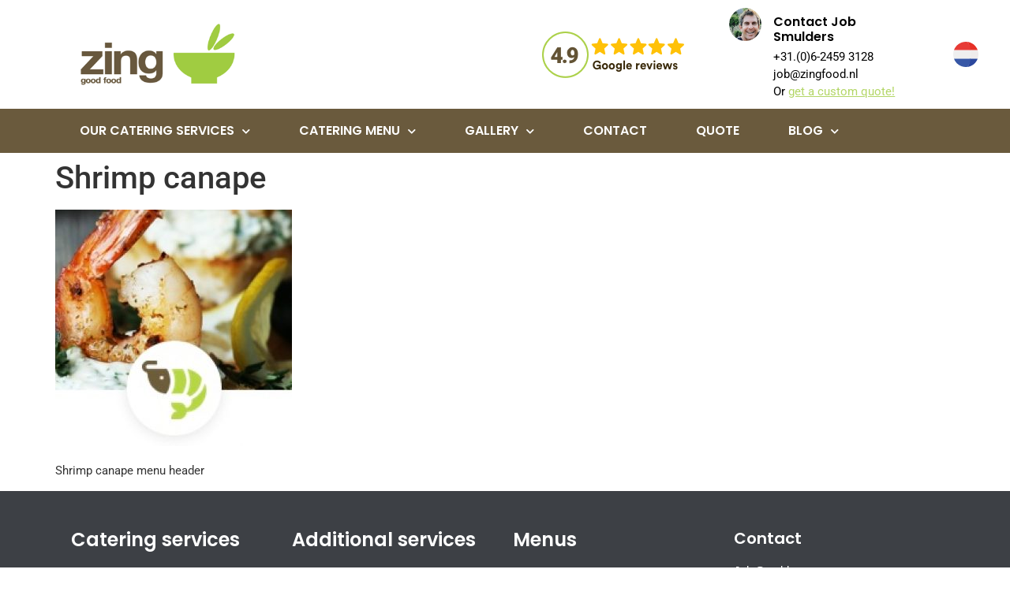

--- FILE ---
content_type: text/html; charset=UTF-8
request_url: https://www.cateringamsterdam.com/menu-catering/zing-menu-cold-seafood-appetizers-canapes-2/
body_size: 21431
content:
<!doctype html>
<html lang="en-US">
<head>
	<meta charset="UTF-8">
	<meta name="viewport" content="width=device-width, initial-scale=1">
	<link rel="profile" href="https://gmpg.org/xfn/11">
	<script type="text/javascript" id="wprocket-helper">if("function"!=typeof wprocket_helperuag)function wprocket_helperuag(){if(navigator.userAgent.match(/x11.*fox\/54|oid\s4.*xus.*ome\/62|oobot|ighth|tmetr|eadles|ingdo|PTST/i))return!1;if(navigator.userAgent.match(/x11.*ome\/90\.0/i)){var r = screen.width;if("number"==typeof r&&1367==r)return!1;}return!0}</script>
<style id="wprocket-helper-before-critical-css">


</style>
<meta name='robots' content='index, follow, max-image-preview:large, max-snippet:-1, max-video-preview:-1' />
	<style>img:is([sizes="auto" i], [sizes^="auto," i]) { contain-intrinsic-size: 3000px 1500px }</style>
	
	<!-- This site is optimized with the Yoast SEO plugin v26.8 - https://yoast.com/product/yoast-seo-wordpress/ -->
	<title>Shrimp canape -</title><link rel="stylesheet" href="https://www.cateringamsterdam.com/wp-content/cache/min/1/144e4c5d75d8279e1f10c64b55c98217.css" media="all" data-minify="1" />
	<link rel="canonical" href="https://www.cateringamsterdam.com/menu-catering/zing-menu-cold-seafood-appetizers-canapes-2/" />
	<meta property="og:locale" content="en_US" />
	<meta property="og:type" content="article" />
	<meta property="og:title" content="Shrimp canape -" />
	<meta property="og:description" content="Cold seafood appetizers canapes menu header" />
	<meta property="og:url" content="https://www.cateringamsterdam.com/menu-catering/zing-menu-cold-seafood-appetizers-canapes-2/" />
	<meta property="article:publisher" content="https://www.facebook.com/Catering.Amsterdam.ZingFood/" />
	<meta property="article:modified_time" content="2024-11-16T12:33:57+00:00" />
	<meta property="og:image" content="https://www.cateringamsterdam.com/menu-catering/zing-menu-cold-seafood-appetizers-canapes-2" />
	<meta property="og:image:width" content="730" />
	<meta property="og:image:height" content="202" />
	<meta property="og:image:type" content="image/jpeg" />
	<meta name="twitter:card" content="summary_large_image" />
	<script type="application/ld+json" class="yoast-schema-graph">{"@context":"https://schema.org","@graph":[{"@type":"WebPage","@id":"https://www.cateringamsterdam.com/menu-catering/zing-menu-cold-seafood-appetizers-canapes-2/","url":"https://www.cateringamsterdam.com/menu-catering/zing-menu-cold-seafood-appetizers-canapes-2/","name":"Shrimp canape -","isPartOf":{"@id":"https://www.cateringamsterdam.com/#website"},"primaryImageOfPage":{"@id":"https://www.cateringamsterdam.com/menu-catering/zing-menu-cold-seafood-appetizers-canapes-2/#primaryimage"},"image":{"@id":"https://www.cateringamsterdam.com/menu-catering/zing-menu-cold-seafood-appetizers-canapes-2/#primaryimage"},"thumbnailUrl":"https://www.cateringamsterdam.com/wp-content/uploads/2020/03/zing-menu-cold-seafood-appetizers-canapes.jpg","datePublished":"2020-03-19T06:53:43+00:00","dateModified":"2024-11-16T12:33:57+00:00","breadcrumb":{"@id":"https://www.cateringamsterdam.com/menu-catering/zing-menu-cold-seafood-appetizers-canapes-2/#breadcrumb"},"inLanguage":"en-US","potentialAction":[{"@type":"ReadAction","target":["https://www.cateringamsterdam.com/menu-catering/zing-menu-cold-seafood-appetizers-canapes-2/"]}]},{"@type":"ImageObject","inLanguage":"en-US","@id":"https://www.cateringamsterdam.com/menu-catering/zing-menu-cold-seafood-appetizers-canapes-2/#primaryimage","url":"https://www.cateringamsterdam.com/wp-content/uploads/2020/03/zing-menu-cold-seafood-appetizers-canapes.jpg","contentUrl":"https://www.cateringamsterdam.com/wp-content/uploads/2020/03/zing-menu-cold-seafood-appetizers-canapes.jpg","width":730,"height":202,"caption":"Cold seafood appetizers canapes menu header"},{"@type":"BreadcrumbList","@id":"https://www.cateringamsterdam.com/menu-catering/zing-menu-cold-seafood-appetizers-canapes-2/#breadcrumb","itemListElement":[{"@type":"ListItem","position":1,"name":"Home","item":"https://www.cateringamsterdam.com/"},{"@type":"ListItem","position":2,"name":"Catering menu","item":"https://www.cateringamsterdam.com/menu-catering/"},{"@type":"ListItem","position":3,"name":"Shrimp canape"}]},{"@type":"WebSite","@id":"https://www.cateringamsterdam.com/#website","url":"https://www.cateringamsterdam.com/","name":"","description":"","publisher":{"@id":"https://www.cateringamsterdam.com/#organization"},"potentialAction":[{"@type":"SearchAction","target":{"@type":"EntryPoint","urlTemplate":"https://www.cateringamsterdam.com/?s={search_term_string}"},"query-input":{"@type":"PropertyValueSpecification","valueRequired":true,"valueName":"search_term_string"}}],"inLanguage":"en-US"},{"@type":"Organization","@id":"https://www.cateringamsterdam.com/#organization","name":"Zing Good Food Catering","url":"https://www.cateringamsterdam.com/","logo":{"@type":"ImageObject","inLanguage":"en-US","@id":"https://www.cateringamsterdam.com/#/schema/logo/image/","url":"https://www.cateringamsterdam.com/wp-content/uploads/2018/03/logo2.png","contentUrl":"https://www.cateringamsterdam.com/wp-content/uploads/2018/03/logo2.png","width":310,"height":122,"caption":"Zing Good Food Catering"},"image":{"@id":"https://www.cateringamsterdam.com/#/schema/logo/image/"},"sameAs":["https://www.facebook.com/Catering.Amsterdam.ZingFood/"]}]}</script>
	<!-- / Yoast SEO plugin. -->


<link rel='dns-prefetch' href='//www.googletagmanager.com' />

<link rel="alternate" type="application/rss+xml" title=" &raquo; Feed" href="https://www.cateringamsterdam.com/feed/" />
<link rel="alternate" type="application/rss+xml" title=" &raquo; Comments Feed" href="https://www.cateringamsterdam.com/comments/feed/" />

<style id='wp-emoji-styles-inline-css'>

	img.wp-smiley, img.emoji {
		display: inline !important;
		border: none !important;
		box-shadow: none !important;
		height: 1em !important;
		width: 1em !important;
		margin: 0 0.07em !important;
		vertical-align: -0.1em !important;
		background: none !important;
		padding: 0 !important;
	}
</style>

<style id='global-styles-inline-css'>
:root{--wp--preset--aspect-ratio--square: 1;--wp--preset--aspect-ratio--4-3: 4/3;--wp--preset--aspect-ratio--3-4: 3/4;--wp--preset--aspect-ratio--3-2: 3/2;--wp--preset--aspect-ratio--2-3: 2/3;--wp--preset--aspect-ratio--16-9: 16/9;--wp--preset--aspect-ratio--9-16: 9/16;--wp--preset--color--black: #000000;--wp--preset--color--cyan-bluish-gray: #abb8c3;--wp--preset--color--white: #ffffff;--wp--preset--color--pale-pink: #f78da7;--wp--preset--color--vivid-red: #cf2e2e;--wp--preset--color--luminous-vivid-orange: #ff6900;--wp--preset--color--luminous-vivid-amber: #fcb900;--wp--preset--color--light-green-cyan: #7bdcb5;--wp--preset--color--vivid-green-cyan: #00d084;--wp--preset--color--pale-cyan-blue: #8ed1fc;--wp--preset--color--vivid-cyan-blue: #0693e3;--wp--preset--color--vivid-purple: #9b51e0;--wp--preset--gradient--vivid-cyan-blue-to-vivid-purple: linear-gradient(135deg,rgba(6,147,227,1) 0%,rgb(155,81,224) 100%);--wp--preset--gradient--light-green-cyan-to-vivid-green-cyan: linear-gradient(135deg,rgb(122,220,180) 0%,rgb(0,208,130) 100%);--wp--preset--gradient--luminous-vivid-amber-to-luminous-vivid-orange: linear-gradient(135deg,rgba(252,185,0,1) 0%,rgba(255,105,0,1) 100%);--wp--preset--gradient--luminous-vivid-orange-to-vivid-red: linear-gradient(135deg,rgba(255,105,0,1) 0%,rgb(207,46,46) 100%);--wp--preset--gradient--very-light-gray-to-cyan-bluish-gray: linear-gradient(135deg,rgb(238,238,238) 0%,rgb(169,184,195) 100%);--wp--preset--gradient--cool-to-warm-spectrum: linear-gradient(135deg,rgb(74,234,220) 0%,rgb(151,120,209) 20%,rgb(207,42,186) 40%,rgb(238,44,130) 60%,rgb(251,105,98) 80%,rgb(254,248,76) 100%);--wp--preset--gradient--blush-light-purple: linear-gradient(135deg,rgb(255,206,236) 0%,rgb(152,150,240) 100%);--wp--preset--gradient--blush-bordeaux: linear-gradient(135deg,rgb(254,205,165) 0%,rgb(254,45,45) 50%,rgb(107,0,62) 100%);--wp--preset--gradient--luminous-dusk: linear-gradient(135deg,rgb(255,203,112) 0%,rgb(199,81,192) 50%,rgb(65,88,208) 100%);--wp--preset--gradient--pale-ocean: linear-gradient(135deg,rgb(255,245,203) 0%,rgb(182,227,212) 50%,rgb(51,167,181) 100%);--wp--preset--gradient--electric-grass: linear-gradient(135deg,rgb(202,248,128) 0%,rgb(113,206,126) 100%);--wp--preset--gradient--midnight: linear-gradient(135deg,rgb(2,3,129) 0%,rgb(40,116,252) 100%);--wp--preset--font-size--small: 13px;--wp--preset--font-size--medium: 20px;--wp--preset--font-size--large: 36px;--wp--preset--font-size--x-large: 42px;--wp--preset--spacing--20: 0.44rem;--wp--preset--spacing--30: 0.67rem;--wp--preset--spacing--40: 1rem;--wp--preset--spacing--50: 1.5rem;--wp--preset--spacing--60: 2.25rem;--wp--preset--spacing--70: 3.38rem;--wp--preset--spacing--80: 5.06rem;--wp--preset--shadow--natural: 6px 6px 9px rgba(0, 0, 0, 0.2);--wp--preset--shadow--deep: 12px 12px 50px rgba(0, 0, 0, 0.4);--wp--preset--shadow--sharp: 6px 6px 0px rgba(0, 0, 0, 0.2);--wp--preset--shadow--outlined: 6px 6px 0px -3px rgba(255, 255, 255, 1), 6px 6px rgba(0, 0, 0, 1);--wp--preset--shadow--crisp: 6px 6px 0px rgba(0, 0, 0, 1);}:root { --wp--style--global--content-size: 800px;--wp--style--global--wide-size: 1200px; }:where(body) { margin: 0; }.wp-site-blocks > .alignleft { float: left; margin-right: 2em; }.wp-site-blocks > .alignright { float: right; margin-left: 2em; }.wp-site-blocks > .aligncenter { justify-content: center; margin-left: auto; margin-right: auto; }:where(.wp-site-blocks) > * { margin-block-start: 24px; margin-block-end: 0; }:where(.wp-site-blocks) > :first-child { margin-block-start: 0; }:where(.wp-site-blocks) > :last-child { margin-block-end: 0; }:root { --wp--style--block-gap: 24px; }:root :where(.is-layout-flow) > :first-child{margin-block-start: 0;}:root :where(.is-layout-flow) > :last-child{margin-block-end: 0;}:root :where(.is-layout-flow) > *{margin-block-start: 24px;margin-block-end: 0;}:root :where(.is-layout-constrained) > :first-child{margin-block-start: 0;}:root :where(.is-layout-constrained) > :last-child{margin-block-end: 0;}:root :where(.is-layout-constrained) > *{margin-block-start: 24px;margin-block-end: 0;}:root :where(.is-layout-flex){gap: 24px;}:root :where(.is-layout-grid){gap: 24px;}.is-layout-flow > .alignleft{float: left;margin-inline-start: 0;margin-inline-end: 2em;}.is-layout-flow > .alignright{float: right;margin-inline-start: 2em;margin-inline-end: 0;}.is-layout-flow > .aligncenter{margin-left: auto !important;margin-right: auto !important;}.is-layout-constrained > .alignleft{float: left;margin-inline-start: 0;margin-inline-end: 2em;}.is-layout-constrained > .alignright{float: right;margin-inline-start: 2em;margin-inline-end: 0;}.is-layout-constrained > .aligncenter{margin-left: auto !important;margin-right: auto !important;}.is-layout-constrained > :where(:not(.alignleft):not(.alignright):not(.alignfull)){max-width: var(--wp--style--global--content-size);margin-left: auto !important;margin-right: auto !important;}.is-layout-constrained > .alignwide{max-width: var(--wp--style--global--wide-size);}body .is-layout-flex{display: flex;}.is-layout-flex{flex-wrap: wrap;align-items: center;}.is-layout-flex > :is(*, div){margin: 0;}body .is-layout-grid{display: grid;}.is-layout-grid > :is(*, div){margin: 0;}body{padding-top: 0px;padding-right: 0px;padding-bottom: 0px;padding-left: 0px;}a:where(:not(.wp-element-button)){text-decoration: underline;}:root :where(.wp-element-button, .wp-block-button__link){background-color: #32373c;border-width: 0;color: #fff;font-family: inherit;font-size: inherit;line-height: inherit;padding: calc(0.667em + 2px) calc(1.333em + 2px);text-decoration: none;}.has-black-color{color: var(--wp--preset--color--black) !important;}.has-cyan-bluish-gray-color{color: var(--wp--preset--color--cyan-bluish-gray) !important;}.has-white-color{color: var(--wp--preset--color--white) !important;}.has-pale-pink-color{color: var(--wp--preset--color--pale-pink) !important;}.has-vivid-red-color{color: var(--wp--preset--color--vivid-red) !important;}.has-luminous-vivid-orange-color{color: var(--wp--preset--color--luminous-vivid-orange) !important;}.has-luminous-vivid-amber-color{color: var(--wp--preset--color--luminous-vivid-amber) !important;}.has-light-green-cyan-color{color: var(--wp--preset--color--light-green-cyan) !important;}.has-vivid-green-cyan-color{color: var(--wp--preset--color--vivid-green-cyan) !important;}.has-pale-cyan-blue-color{color: var(--wp--preset--color--pale-cyan-blue) !important;}.has-vivid-cyan-blue-color{color: var(--wp--preset--color--vivid-cyan-blue) !important;}.has-vivid-purple-color{color: var(--wp--preset--color--vivid-purple) !important;}.has-black-background-color{background-color: var(--wp--preset--color--black) !important;}.has-cyan-bluish-gray-background-color{background-color: var(--wp--preset--color--cyan-bluish-gray) !important;}.has-white-background-color{background-color: var(--wp--preset--color--white) !important;}.has-pale-pink-background-color{background-color: var(--wp--preset--color--pale-pink) !important;}.has-vivid-red-background-color{background-color: var(--wp--preset--color--vivid-red) !important;}.has-luminous-vivid-orange-background-color{background-color: var(--wp--preset--color--luminous-vivid-orange) !important;}.has-luminous-vivid-amber-background-color{background-color: var(--wp--preset--color--luminous-vivid-amber) !important;}.has-light-green-cyan-background-color{background-color: var(--wp--preset--color--light-green-cyan) !important;}.has-vivid-green-cyan-background-color{background-color: var(--wp--preset--color--vivid-green-cyan) !important;}.has-pale-cyan-blue-background-color{background-color: var(--wp--preset--color--pale-cyan-blue) !important;}.has-vivid-cyan-blue-background-color{background-color: var(--wp--preset--color--vivid-cyan-blue) !important;}.has-vivid-purple-background-color{background-color: var(--wp--preset--color--vivid-purple) !important;}.has-black-border-color{border-color: var(--wp--preset--color--black) !important;}.has-cyan-bluish-gray-border-color{border-color: var(--wp--preset--color--cyan-bluish-gray) !important;}.has-white-border-color{border-color: var(--wp--preset--color--white) !important;}.has-pale-pink-border-color{border-color: var(--wp--preset--color--pale-pink) !important;}.has-vivid-red-border-color{border-color: var(--wp--preset--color--vivid-red) !important;}.has-luminous-vivid-orange-border-color{border-color: var(--wp--preset--color--luminous-vivid-orange) !important;}.has-luminous-vivid-amber-border-color{border-color: var(--wp--preset--color--luminous-vivid-amber) !important;}.has-light-green-cyan-border-color{border-color: var(--wp--preset--color--light-green-cyan) !important;}.has-vivid-green-cyan-border-color{border-color: var(--wp--preset--color--vivid-green-cyan) !important;}.has-pale-cyan-blue-border-color{border-color: var(--wp--preset--color--pale-cyan-blue) !important;}.has-vivid-cyan-blue-border-color{border-color: var(--wp--preset--color--vivid-cyan-blue) !important;}.has-vivid-purple-border-color{border-color: var(--wp--preset--color--vivid-purple) !important;}.has-vivid-cyan-blue-to-vivid-purple-gradient-background{background: var(--wp--preset--gradient--vivid-cyan-blue-to-vivid-purple) !important;}.has-light-green-cyan-to-vivid-green-cyan-gradient-background{background: var(--wp--preset--gradient--light-green-cyan-to-vivid-green-cyan) !important;}.has-luminous-vivid-amber-to-luminous-vivid-orange-gradient-background{background: var(--wp--preset--gradient--luminous-vivid-amber-to-luminous-vivid-orange) !important;}.has-luminous-vivid-orange-to-vivid-red-gradient-background{background: var(--wp--preset--gradient--luminous-vivid-orange-to-vivid-red) !important;}.has-very-light-gray-to-cyan-bluish-gray-gradient-background{background: var(--wp--preset--gradient--very-light-gray-to-cyan-bluish-gray) !important;}.has-cool-to-warm-spectrum-gradient-background{background: var(--wp--preset--gradient--cool-to-warm-spectrum) !important;}.has-blush-light-purple-gradient-background{background: var(--wp--preset--gradient--blush-light-purple) !important;}.has-blush-bordeaux-gradient-background{background: var(--wp--preset--gradient--blush-bordeaux) !important;}.has-luminous-dusk-gradient-background{background: var(--wp--preset--gradient--luminous-dusk) !important;}.has-pale-ocean-gradient-background{background: var(--wp--preset--gradient--pale-ocean) !important;}.has-electric-grass-gradient-background{background: var(--wp--preset--gradient--electric-grass) !important;}.has-midnight-gradient-background{background: var(--wp--preset--gradient--midnight) !important;}.has-small-font-size{font-size: var(--wp--preset--font-size--small) !important;}.has-medium-font-size{font-size: var(--wp--preset--font-size--medium) !important;}.has-large-font-size{font-size: var(--wp--preset--font-size--large) !important;}.has-x-large-font-size{font-size: var(--wp--preset--font-size--x-large) !important;}
:root :where(.wp-block-pullquote){font-size: 1.5em;line-height: 1.6;}
</style>

<link rel='stylesheet' id='formcraft-common-css' href='https://www.cateringamsterdam.com/wp-content/plugins/formcraft3/dist/formcraft-common.css?ver=3.7.2' media='all' />
<link rel='stylesheet' id='formcraft-form-css' href='https://www.cateringamsterdam.com/wp-content/plugins/formcraft3/dist/form.css?ver=3.7.2' media='all' />

<link rel='stylesheet' id='hello-elementor-css' href='https://www.cateringamsterdam.com/wp-content/themes/hello-elementor/style.min.css?ver=3.3.0' media='all' />
<link rel='stylesheet' id='hello-elementor-theme-style-css' href='https://www.cateringamsterdam.com/wp-content/themes/hello-elementor/theme.min.css?ver=3.3.0' media='all' />
<link rel='stylesheet' id='hello-elementor-header-footer-css' href='https://www.cateringamsterdam.com/wp-content/themes/hello-elementor/header-footer.min.css?ver=3.3.0' media='all' />
<link rel='stylesheet' id='elementor-frontend-css' href='https://www.cateringamsterdam.com/wp-content/plugins/elementor/assets/css/frontend.min.css?ver=3.32.5' media='all' />
<style id='elementor-frontend-inline-css'>
.elementor-kit-5945{--e-global-color-primary:#000000;--e-global-color-secondary:#54595F;--e-global-color-text:#4B4E42;--e-global-color-accent:#8BAF1F;--e-global-color-39538035:#4054B2;--e-global-color-58d7eeda:#23A455;--e-global-color-ea92578:#000;--e-global-color-441ba0ec:#FFF;--e-global-typography-primary-font-family:"Poppins";--e-global-typography-primary-font-weight:600;--e-global-typography-secondary-font-family:"Poppins";--e-global-typography-secondary-font-weight:600;--e-global-typography-text-font-family:"Helvetica";--e-global-typography-text-font-weight:400;--e-global-typography-accent-font-family:"Helvetica";--e-global-typography-accent-font-weight:500;}.elementor-kit-5945 button,.elementor-kit-5945 input[type="button"],.elementor-kit-5945 input[type="submit"],.elementor-kit-5945 .elementor-button{background-color:#8BAF1F;border-style:solid;border-width:0px 0px 3px 0px;border-color:#759B03;border-radius:2px 2px 2px 2px;}.elementor-kit-5945 button:hover,.elementor-kit-5945 button:focus,.elementor-kit-5945 input[type="button"]:hover,.elementor-kit-5945 input[type="button"]:focus,.elementor-kit-5945 input[type="submit"]:hover,.elementor-kit-5945 input[type="submit"]:focus,.elementor-kit-5945 .elementor-button:hover,.elementor-kit-5945 .elementor-button:focus{background-color:#759B03;}.elementor-kit-5945 e-page-transition{background-color:#FFBC7D;}.elementor-kit-5945 a{color:#1DB60B;}.elementor-kit-5945 h3{font-size:24px;font-weight:600;}.elementor-section.elementor-section-boxed > .elementor-container{max-width:1140px;}.e-con{--container-max-width:1140px;}{}h1.entry-title{display:var(--page-title-display);}@media(max-width:1024px){.elementor-section.elementor-section-boxed > .elementor-container{max-width:1024px;}.e-con{--container-max-width:1024px;}}@media(max-width:767px){.elementor-section.elementor-section-boxed > .elementor-container{max-width:767px;}.e-con{--container-max-width:767px;}}
.elementor-5995 .elementor-element.elementor-element-436387a3 > .elementor-container > .elementor-column > .elementor-widget-wrap{align-content:center;align-items:center;}.elementor-5995 .elementor-element.elementor-element-436387a3{transition:background 0.3s, border 0.3s, border-radius 0.3s, box-shadow 0.3s;margin-top:0px;margin-bottom:0px;padding:0px 0px 0px 0px;}.elementor-5995 .elementor-element.elementor-element-436387a3 > .elementor-background-overlay{transition:background 0.3s, border-radius 0.3s, opacity 0.3s;}.elementor-5995 .elementor-element.elementor-element-30c4d452.elementor-column > .elementor-widget-wrap{justify-content:flex-start;}.elementor-5995 .elementor-element.elementor-element-30c4d452 > .elementor-element-populated{padding:0px 0px 0px 0px;}.elementor-widget-theme-site-logo .widget-image-caption{color:var( --e-global-color-text );font-family:var( --e-global-typography-text-font-family ), Sans-serif;font-weight:var( --e-global-typography-text-font-weight );}.elementor-5995 .elementor-element.elementor-element-13a60340 > .elementor-widget-container{padding:0px 0px 0px 100px;}.elementor-5995 .elementor-element.elementor-element-13a60340{text-align:left;}.elementor-5995 .elementor-element.elementor-element-13a60340 img{width:65%;}.elementor-5995 .elementor-element.elementor-element-855eb08.elementor-column > .elementor-widget-wrap{justify-content:flex-start;}.elementor-5995 .elementor-element.elementor-element-855eb08 > .elementor-element-populated{padding:0px 0px 0px 0px;}.elementor-widget-text-editor{font-family:var( --e-global-typography-text-font-family ), Sans-serif;font-weight:var( --e-global-typography-text-font-weight );color:var( --e-global-color-text );}.elementor-widget-text-editor.elementor-drop-cap-view-stacked .elementor-drop-cap{background-color:var( --e-global-color-primary );}.elementor-widget-text-editor.elementor-drop-cap-view-framed .elementor-drop-cap, .elementor-widget-text-editor.elementor-drop-cap-view-default .elementor-drop-cap{color:var( --e-global-color-primary );border-color:var( --e-global-color-primary );}.elementor-5995 .elementor-element.elementor-element-7fb862e9{text-align:left;}.elementor-5995 .elementor-element.elementor-element-4960dd8.elementor-column > .elementor-widget-wrap{justify-content:flex-start;}.elementor-5995 .elementor-element.elementor-element-4960dd8 > .elementor-element-populated{padding:0px 0px 0px 0px;}.elementor-widget-nav-menu .elementor-nav-menu .elementor-item{font-family:var( --e-global-typography-primary-font-family ), Sans-serif;font-weight:var( --e-global-typography-primary-font-weight );}.elementor-widget-nav-menu .elementor-nav-menu--main .elementor-item{color:var( --e-global-color-text );fill:var( --e-global-color-text );}.elementor-widget-nav-menu .elementor-nav-menu--main .elementor-item:hover,
					.elementor-widget-nav-menu .elementor-nav-menu--main .elementor-item.elementor-item-active,
					.elementor-widget-nav-menu .elementor-nav-menu--main .elementor-item.highlighted,
					.elementor-widget-nav-menu .elementor-nav-menu--main .elementor-item:focus{color:var( --e-global-color-accent );fill:var( --e-global-color-accent );}.elementor-widget-nav-menu .elementor-nav-menu--main:not(.e--pointer-framed) .elementor-item:before,
					.elementor-widget-nav-menu .elementor-nav-menu--main:not(.e--pointer-framed) .elementor-item:after{background-color:var( --e-global-color-accent );}.elementor-widget-nav-menu .e--pointer-framed .elementor-item:before,
					.elementor-widget-nav-menu .e--pointer-framed .elementor-item:after{border-color:var( --e-global-color-accent );}.elementor-widget-nav-menu{--e-nav-menu-divider-color:var( --e-global-color-text );}.elementor-widget-nav-menu .elementor-nav-menu--dropdown .elementor-item, .elementor-widget-nav-menu .elementor-nav-menu--dropdown  .elementor-sub-item{font-family:var( --e-global-typography-accent-font-family ), Sans-serif;font-weight:var( --e-global-typography-accent-font-weight );}.elementor-5995 .elementor-element.elementor-element-20ddf33a .elementor-menu-toggle{margin-left:auto;background-color:#6A5A3D;}.elementor-5995 .elementor-element.elementor-element-20ddf33a .elementor-nav-menu .elementor-item{font-size:16px;font-weight:600;text-transform:uppercase;}.elementor-5995 .elementor-element.elementor-element-20ddf33a .elementor-nav-menu--main .elementor-item{color:#FFFFFF;fill:#FFFFFF;padding-left:31px;padding-right:31px;padding-top:18px;padding-bottom:18px;}.elementor-5995 .elementor-element.elementor-element-20ddf33a .elementor-nav-menu--main .elementor-item:hover,
					.elementor-5995 .elementor-element.elementor-element-20ddf33a .elementor-nav-menu--main .elementor-item.elementor-item-active,
					.elementor-5995 .elementor-element.elementor-element-20ddf33a .elementor-nav-menu--main .elementor-item.highlighted,
					.elementor-5995 .elementor-element.elementor-element-20ddf33a .elementor-nav-menu--main .elementor-item:focus{color:#8BAF1A;}.elementor-5995 .elementor-element.elementor-element-20ddf33a .elementor-nav-menu--main:not(.e--pointer-framed) .elementor-item:before,
					.elementor-5995 .elementor-element.elementor-element-20ddf33a .elementor-nav-menu--main:not(.e--pointer-framed) .elementor-item:after{background-color:#6A5A3D;}.elementor-5995 .elementor-element.elementor-element-20ddf33a .e--pointer-framed .elementor-item:before,
					.elementor-5995 .elementor-element.elementor-element-20ddf33a .e--pointer-framed .elementor-item:after{border-color:#6A5A3D;}.elementor-5995 .elementor-element.elementor-element-20ddf33a .elementor-nav-menu--dropdown a, .elementor-5995 .elementor-element.elementor-element-20ddf33a .elementor-menu-toggle{color:#CACACA;fill:#CACACA;}.elementor-5995 .elementor-element.elementor-element-20ddf33a .elementor-nav-menu--dropdown{background-color:#2D2D2D;}.elementor-5995 .elementor-element.elementor-element-20ddf33a .elementor-nav-menu--dropdown a:hover,
					.elementor-5995 .elementor-element.elementor-element-20ddf33a .elementor-nav-menu--dropdown a:focus,
					.elementor-5995 .elementor-element.elementor-element-20ddf33a .elementor-nav-menu--dropdown a.elementor-item-active,
					.elementor-5995 .elementor-element.elementor-element-20ddf33a .elementor-nav-menu--dropdown a.highlighted,
					.elementor-5995 .elementor-element.elementor-element-20ddf33a .elementor-menu-toggle:hover,
					.elementor-5995 .elementor-element.elementor-element-20ddf33a .elementor-menu-toggle:focus{color:#FFFFFF;}.elementor-5995 .elementor-element.elementor-element-20ddf33a .elementor-nav-menu--dropdown a:hover,
					.elementor-5995 .elementor-element.elementor-element-20ddf33a .elementor-nav-menu--dropdown a:focus,
					.elementor-5995 .elementor-element.elementor-element-20ddf33a .elementor-nav-menu--dropdown a.elementor-item-active,
					.elementor-5995 .elementor-element.elementor-element-20ddf33a .elementor-nav-menu--dropdown a.highlighted{background-color:#2D2D2D;}.elementor-5995 .elementor-element.elementor-element-20ddf33a .elementor-nav-menu--dropdown .elementor-item, .elementor-5995 .elementor-element.elementor-element-20ddf33a .elementor-nav-menu--dropdown  .elementor-sub-item{font-family:"Roboto", Sans-serif;font-weight:500;text-transform:uppercase;}.elementor-5995 .elementor-element.elementor-element-20ddf33a div.elementor-menu-toggle{color:#ffffff;}.elementor-5995 .elementor-element.elementor-element-20ddf33a div.elementor-menu-toggle svg{fill:#ffffff;}.elementor-5995 .elementor-element.elementor-element-2de04ff2.elementor-column > .elementor-widget-wrap{justify-content:flex-end;}.elementor-5995 .elementor-element.elementor-element-2de04ff2 > .elementor-element-populated{padding:0px 0px 0px 0px;}.elementor-5995 .elementor-element.elementor-element-46ea2f5f{margin-top:0px;margin-bottom:0px;padding:00px 00px 00px 00px;}.elementor-bc-flex-widget .elementor-5995 .elementor-element.elementor-element-4c3dd2bb.elementor-column .elementor-widget-wrap{align-items:center;}.elementor-5995 .elementor-element.elementor-element-4c3dd2bb.elementor-column.elementor-element[data-element_type="column"] > .elementor-widget-wrap.elementor-element-populated{align-content:center;align-items:center;}.elementor-widget-image .widget-image-caption{color:var( --e-global-color-text );font-family:var( --e-global-typography-text-font-family ), Sans-serif;font-weight:var( --e-global-typography-text-font-weight );}.elementor-5995 .elementor-element.elementor-element-1f12e842 > .elementor-widget-container{padding:0px 20px 0px 0px;}.elementor-5995 .elementor-element.elementor-element-1f12e842{text-align:right;}.elementor-5995 .elementor-element.elementor-element-2c3f1506.elementor-column > .elementor-widget-wrap{justify-content:flex-end;}.elementor-widget-image-box .elementor-image-box-title{font-family:var( --e-global-typography-primary-font-family ), Sans-serif;font-weight:var( --e-global-typography-primary-font-weight );color:var( --e-global-color-primary );}.elementor-widget-image-box:has(:hover) .elementor-image-box-title,
					 .elementor-widget-image-box:has(:focus) .elementor-image-box-title{color:var( --e-global-color-primary );}.elementor-widget-image-box .elementor-image-box-description{font-family:var( --e-global-typography-text-font-family ), Sans-serif;font-weight:var( --e-global-typography-text-font-weight );color:var( --e-global-color-text );}.elementor-5995 .elementor-element.elementor-element-26218253 > .elementor-widget-container{padding:0px 0px 0px 10px;}.elementor-5995 .elementor-element.elementor-element-26218253.elementor-position-right .elementor-image-box-img{margin-left:15px;}.elementor-5995 .elementor-element.elementor-element-26218253.elementor-position-left .elementor-image-box-img{margin-right:15px;}.elementor-5995 .elementor-element.elementor-element-26218253.elementor-position-top .elementor-image-box-img{margin-bottom:15px;}.elementor-5995 .elementor-element.elementor-element-26218253 .elementor-image-box-title{margin-bottom:5px;color:#000000;}.elementor-5995 .elementor-element.elementor-element-26218253 .elementor-image-box-wrapper .elementor-image-box-img{width:23%;}.elementor-5995 .elementor-element.elementor-element-26218253 .elementor-image-box-img img{filter:brightness( 100% ) contrast( 100% ) saturate( 100% ) blur( 0px ) hue-rotate( 0deg );transition-duration:0.3s;}.elementor-5995 .elementor-element.elementor-element-26218253 .elementor-image-box-description{font-family:"Roboto", Sans-serif;font-weight:400;color:#000000;}.elementor-bc-flex-widget .elementor-5995 .elementor-element.elementor-element-482c75c0.elementor-column .elementor-widget-wrap{align-items:center;}.elementor-5995 .elementor-element.elementor-element-482c75c0.elementor-column.elementor-element[data-element_type="column"] > .elementor-widget-wrap.elementor-element-populated{align-content:center;align-items:center;}.elementor-5995 .elementor-element.elementor-element-482c75c0.elementor-column > .elementor-widget-wrap{justify-content:center;}.elementor-5995 .elementor-element.elementor-element-f6c3c64{text-align:left;}.elementor-5995 .elementor-element.elementor-element-4312093d > .elementor-container > .elementor-column > .elementor-widget-wrap{align-content:center;align-items:center;}.elementor-5995 .elementor-element.elementor-element-4312093d{transition:background 0.3s, border 0.3s, border-radius 0.3s, box-shadow 0.3s;margin-top:0px;margin-bottom:0px;padding:0px 0px 0px 0px;}.elementor-5995 .elementor-element.elementor-element-4312093d > .elementor-background-overlay{transition:background 0.3s, border-radius 0.3s, opacity 0.3s;}.elementor-5995 .elementor-element.elementor-element-6587b528.elementor-column > .elementor-widget-wrap{justify-content:flex-start;}.elementor-5995 .elementor-element.elementor-element-6587b528 > .elementor-element-populated{padding:0px 0px 0px 0px;}.elementor-5995 .elementor-element.elementor-element-6a19862d > .elementor-widget-container{padding:0px 0px 0px 100px;}.elementor-5995 .elementor-element.elementor-element-6a19862d{text-align:left;}.elementor-5995 .elementor-element.elementor-element-6a19862d img{width:65%;}.elementor-5995 .elementor-element.elementor-element-25957870.elementor-column > .elementor-widget-wrap{justify-content:flex-end;}.elementor-5995 .elementor-element.elementor-element-25957870 > .elementor-element-populated{padding:0px 0px 0px 0px;}.elementor-5995 .elementor-element.elementor-element-6ad720de{margin-top:0px;margin-bottom:0px;padding:00px 00px 00px 00px;}.elementor-bc-flex-widget .elementor-5995 .elementor-element.elementor-element-ac1bed3.elementor-column .elementor-widget-wrap{align-items:center;}.elementor-5995 .elementor-element.elementor-element-ac1bed3.elementor-column.elementor-element[data-element_type="column"] > .elementor-widget-wrap.elementor-element-populated{align-content:center;align-items:center;}.elementor-5995 .elementor-element.elementor-element-4a3490a8 > .elementor-widget-container{padding:0px 20px 0px 0px;}.elementor-5995 .elementor-element.elementor-element-4a3490a8{text-align:right;}.elementor-5995 .elementor-element.elementor-element-6c2fb18a.elementor-column > .elementor-widget-wrap{justify-content:flex-end;}.elementor-5995 .elementor-element.elementor-element-27c6369f > .elementor-widget-container{padding:0px 0px 0px 10px;}.elementor-5995 .elementor-element.elementor-element-27c6369f.elementor-position-right .elementor-image-box-img{margin-left:15px;}.elementor-5995 .elementor-element.elementor-element-27c6369f.elementor-position-left .elementor-image-box-img{margin-right:15px;}.elementor-5995 .elementor-element.elementor-element-27c6369f.elementor-position-top .elementor-image-box-img{margin-bottom:15px;}.elementor-5995 .elementor-element.elementor-element-27c6369f .elementor-image-box-title{margin-bottom:5px;color:#000000;}.elementor-5995 .elementor-element.elementor-element-27c6369f .elementor-image-box-wrapper .elementor-image-box-img{width:23%;}.elementor-5995 .elementor-element.elementor-element-27c6369f .elementor-image-box-img img{filter:brightness( 100% ) contrast( 100% ) saturate( 100% ) blur( 0px ) hue-rotate( 0deg );transition-duration:0.3s;}.elementor-5995 .elementor-element.elementor-element-27c6369f .elementor-image-box-description{font-family:"Roboto", Sans-serif;font-weight:400;color:#000000;}.elementor-bc-flex-widget .elementor-5995 .elementor-element.elementor-element-1911206e.elementor-column .elementor-widget-wrap{align-items:center;}.elementor-5995 .elementor-element.elementor-element-1911206e.elementor-column.elementor-element[data-element_type="column"] > .elementor-widget-wrap.elementor-element-populated{align-content:center;align-items:center;}.elementor-5995 .elementor-element.elementor-element-1911206e.elementor-column > .elementor-widget-wrap{justify-content:center;}.elementor-5995 .elementor-element.elementor-element-ed9223e{text-align:left;font-family:"Helvetica", Sans-serif;font-weight:400;}.elementor-5995 .elementor-element.elementor-element-13b710a4 > .elementor-container > .elementor-column > .elementor-widget-wrap{align-content:center;align-items:center;}.elementor-5995 .elementor-element.elementor-element-13b710a4:not(.elementor-motion-effects-element-type-background), .elementor-5995 .elementor-element.elementor-element-13b710a4 > .elementor-motion-effects-container > .elementor-motion-effects-layer{background-color:#6a5a3d;}.elementor-5995 .elementor-element.elementor-element-13b710a4{transition:background 0.3s, border 0.3s, border-radius 0.3s, box-shadow 0.3s;}.elementor-5995 .elementor-element.elementor-element-13b710a4 > .elementor-background-overlay{transition:background 0.3s, border-radius 0.3s, opacity 0.3s;}.elementor-5995 .elementor-element.elementor-element-cf5cbb .elementor-nav-menu .elementor-item{font-size:16px;font-weight:600;text-transform:uppercase;}.elementor-5995 .elementor-element.elementor-element-cf5cbb .elementor-nav-menu--main .elementor-item{color:#ffffff;fill:#ffffff;padding-left:31px;padding-right:31px;padding-top:18px;padding-bottom:18px;}.elementor-5995 .elementor-element.elementor-element-cf5cbb .elementor-nav-menu--main .elementor-item:hover,
					.elementor-5995 .elementor-element.elementor-element-cf5cbb .elementor-nav-menu--main .elementor-item.elementor-item-active,
					.elementor-5995 .elementor-element.elementor-element-cf5cbb .elementor-nav-menu--main .elementor-item.highlighted,
					.elementor-5995 .elementor-element.elementor-element-cf5cbb .elementor-nav-menu--main .elementor-item:focus{color:#8BAF1A;}.elementor-5995 .elementor-element.elementor-element-cf5cbb .elementor-nav-menu--main:not(.e--pointer-framed) .elementor-item:before,
					.elementor-5995 .elementor-element.elementor-element-cf5cbb .elementor-nav-menu--main:not(.e--pointer-framed) .elementor-item:after{background-color:#6A5A3D;}.elementor-5995 .elementor-element.elementor-element-cf5cbb .e--pointer-framed .elementor-item:before,
					.elementor-5995 .elementor-element.elementor-element-cf5cbb .e--pointer-framed .elementor-item:after{border-color:#6A5A3D;}.elementor-5995 .elementor-element.elementor-element-cf5cbb .elementor-nav-menu--dropdown a, .elementor-5995 .elementor-element.elementor-element-cf5cbb .elementor-menu-toggle{color:#CACACA;fill:#CACACA;}.elementor-5995 .elementor-element.elementor-element-cf5cbb .elementor-nav-menu--dropdown{background-color:#2D2D2D;}.elementor-5995 .elementor-element.elementor-element-cf5cbb .elementor-nav-menu--dropdown a:hover,
					.elementor-5995 .elementor-element.elementor-element-cf5cbb .elementor-nav-menu--dropdown a:focus,
					.elementor-5995 .elementor-element.elementor-element-cf5cbb .elementor-nav-menu--dropdown a.elementor-item-active,
					.elementor-5995 .elementor-element.elementor-element-cf5cbb .elementor-nav-menu--dropdown a.highlighted,
					.elementor-5995 .elementor-element.elementor-element-cf5cbb .elementor-menu-toggle:hover,
					.elementor-5995 .elementor-element.elementor-element-cf5cbb .elementor-menu-toggle:focus{color:#FFFFFF;}.elementor-5995 .elementor-element.elementor-element-cf5cbb .elementor-nav-menu--dropdown a:hover,
					.elementor-5995 .elementor-element.elementor-element-cf5cbb .elementor-nav-menu--dropdown a:focus,
					.elementor-5995 .elementor-element.elementor-element-cf5cbb .elementor-nav-menu--dropdown a.elementor-item-active,
					.elementor-5995 .elementor-element.elementor-element-cf5cbb .elementor-nav-menu--dropdown a.highlighted{background-color:#2D2D2D;}.elementor-5995 .elementor-element.elementor-element-cf5cbb .elementor-nav-menu--dropdown .elementor-item, .elementor-5995 .elementor-element.elementor-element-cf5cbb .elementor-nav-menu--dropdown  .elementor-sub-item{font-family:"Roboto", Sans-serif;font-weight:500;text-transform:uppercase;}.elementor-theme-builder-content-area{height:400px;}.elementor-location-header:before, .elementor-location-footer:before{content:"";display:table;clear:both;}@media(min-width:768px){.elementor-5995 .elementor-element.elementor-element-4c3dd2bb{width:37.671%;}.elementor-5995 .elementor-element.elementor-element-2c3f1506{width:45.544%;}.elementor-5995 .elementor-element.elementor-element-482c75c0{width:16.068%;}.elementor-5995 .elementor-element.elementor-element-6587b528{width:37.87%;}.elementor-5995 .elementor-element.elementor-element-25957870{width:62.13%;}.elementor-5995 .elementor-element.elementor-element-ac1bed3{width:52.689%;}.elementor-5995 .elementor-element.elementor-element-6c2fb18a{width:33.625%;}.elementor-5995 .elementor-element.elementor-element-1911206e{width:12.969%;}}@media(max-width:1024px){.elementor-5995 .elementor-element.elementor-element-436387a3{padding:0px 20px 0px 20px;}.elementor-5995 .elementor-element.elementor-element-13a60340{width:var( --container-widget-width, 512px );max-width:512px;--container-widget-width:512px;--container-widget-flex-grow:0;}.elementor-5995 .elementor-element.elementor-element-13a60340 > .elementor-widget-container{padding:0px 0px 0px 0px;}.elementor-5995 .elementor-element.elementor-element-13a60340 img{width:132px;}.elementor-5995 .elementor-element.elementor-element-20ddf33a .elementor-nav-menu--main > .elementor-nav-menu > li > .elementor-nav-menu--dropdown, .elementor-5995 .elementor-element.elementor-element-20ddf33a .elementor-nav-menu__container.elementor-nav-menu--dropdown{margin-top:13px !important;}.elementor-5995 .elementor-element.elementor-element-1f12e842 > .elementor-widget-container{margin:10px 0px 0px 0px;}.elementor-5995 .elementor-element.elementor-element-1f12e842{text-align:center;}.elementor-5995 .elementor-element.elementor-element-1f12e842 img{width:82%;}.elementor-5995 .elementor-element.elementor-element-4312093d{margin-top:0px;margin-bottom:0px;padding:0px 20px 0px 20px;}.elementor-5995 .elementor-element.elementor-element-6a19862d > .elementor-widget-container{margin:0px 0px 0px 0px;padding:0px 0px 0px 0px;}.elementor-5995 .elementor-element.elementor-element-6a19862d img{width:178px;}.elementor-5995 .elementor-element.elementor-element-4a3490a8 > .elementor-widget-container{margin:5px 0px 0px 0px;}.elementor-5995 .elementor-element.elementor-element-4a3490a8{text-align:center;}.elementor-5995 .elementor-element.elementor-element-4a3490a8 img{width:59%;}.elementor-5995 .elementor-element.elementor-element-ed9223e > .elementor-widget-container{margin:-11px -11px -11px -11px;padding:0px 0px 0px 0px;}.elementor-5995 .elementor-element.elementor-element-13b710a4{padding:10px 10px 10px 10px;}.elementor-5995 .elementor-element.elementor-element-cf5cbb .elementor-nav-menu--main > .elementor-nav-menu > li > .elementor-nav-menu--dropdown, .elementor-5995 .elementor-element.elementor-element-cf5cbb .elementor-nav-menu__container.elementor-nav-menu--dropdown{margin-top:13px !important;}}@media(max-width:767px){.elementor-5995 .elementor-element.elementor-element-436387a3{padding:0px 20px 0px 20px;}.elementor-5995 .elementor-element.elementor-element-30c4d452{width:50%;}.elementor-5995 .elementor-element.elementor-element-30c4d452 > .elementor-element-populated{margin:-10px 0px 0px 0px;--e-column-margin-right:0px;--e-column-margin-left:0px;padding:0px 0px 0px 0px;}.elementor-5995 .elementor-element.elementor-element-13a60340 > .elementor-widget-container{margin:0px 0px 0px 0px;}.elementor-5995 .elementor-element.elementor-element-13a60340{text-align:left;}.elementor-5995 .elementor-element.elementor-element-13a60340 img{width:155px;}.elementor-5995 .elementor-element.elementor-element-855eb08{width:31%;}.elementor-5995 .elementor-element.elementor-element-855eb08 > .elementor-element-populated{margin:0px 0px 0px 0px;--e-column-margin-right:0px;--e-column-margin-left:0px;padding:0px 0px 0px 0px;}.elementor-5995 .elementor-element.elementor-element-7fb862e9 > .elementor-widget-container{margin:0px -19px 0px 0px;padding:6px 0px 0px 0px;}.elementor-5995 .elementor-element.elementor-element-4960dd8{width:19%;}.elementor-5995 .elementor-element.elementor-element-4960dd8 > .elementor-element-populated{margin:0px 8px 0px 0px;--e-column-margin-right:8px;--e-column-margin-left:0px;padding:0px 0px 0px 0px;}.elementor-5995 .elementor-element.elementor-element-20ddf33a > .elementor-widget-container{margin:0px 0px 0px 6px;padding:6px 0px 0px 0px;}.elementor-5995 .elementor-element.elementor-element-2de04ff2{width:100%;}.elementor-5995 .elementor-element.elementor-element-4c3dd2bb{width:33%;}.elementor-5995 .elementor-element.elementor-element-2c3f1506{width:34%;}.elementor-5995 .elementor-element.elementor-element-26218253 .elementor-image-box-img{margin-bottom:15px;}.elementor-5995 .elementor-element.elementor-element-482c75c0{width:33%;}.elementor-5995 .elementor-element.elementor-element-4312093d{padding:20px 20px 20px 20px;}.elementor-5995 .elementor-element.elementor-element-6587b528 > .elementor-element-populated{margin:0px 0px 0px 0px;--e-column-margin-right:0px;--e-column-margin-left:0px;padding:0px 0px 0px 0px;}.elementor-5995 .elementor-element.elementor-element-6a19862d{width:var( --container-widget-width, 212px );max-width:212px;--container-widget-width:212px;--container-widget-flex-grow:0;text-align:left;}.elementor-5995 .elementor-element.elementor-element-6a19862d img{width:130px;}.elementor-5995 .elementor-element.elementor-element-25957870{width:100%;}.elementor-5995 .elementor-element.elementor-element-ac1bed3{width:33%;}.elementor-5995 .elementor-element.elementor-element-6c2fb18a{width:34%;}.elementor-5995 .elementor-element.elementor-element-27c6369f .elementor-image-box-img{margin-bottom:15px;}.elementor-5995 .elementor-element.elementor-element-1911206e{width:33%;}.elementor-5995 .elementor-element.elementor-element-13b710a4{padding:20px 20px 20px 20px;}.elementor-5995 .elementor-element.elementor-element-363cf977{width:20%;}.elementor-5995 .elementor-element.elementor-element-cf5cbb{width:initial;max-width:initial;}}@media(max-width:1024px) and (min-width:768px){.elementor-5995 .elementor-element.elementor-element-30c4d452{width:20%;}.elementor-5995 .elementor-element.elementor-element-855eb08{width:20%;}.elementor-5995 .elementor-element.elementor-element-4960dd8{width:20%;}.elementor-5995 .elementor-element.elementor-element-2de04ff2{width:80%;}.elementor-5995 .elementor-element.elementor-element-6587b528{width:20%;}.elementor-5995 .elementor-element.elementor-element-25957870{width:80%;}}
.elementor-5997 .elementor-element.elementor-element-53a2c521:not(.elementor-motion-effects-element-type-background), .elementor-5997 .elementor-element.elementor-element-53a2c521 > .elementor-motion-effects-container > .elementor-motion-effects-layer{background-color:#3D4045;}.elementor-5997 .elementor-element.elementor-element-53a2c521{transition:background 0.3s, border 0.3s, border-radius 0.3s, box-shadow 0.3s;padding:30px 0px 30px 0px;}.elementor-5997 .elementor-element.elementor-element-53a2c521 > .elementor-background-overlay{transition:background 0.3s, border-radius 0.3s, opacity 0.3s;}.elementor-widget-heading .elementor-heading-title{font-family:var( --e-global-typography-primary-font-family ), Sans-serif;font-weight:var( --e-global-typography-primary-font-weight );color:var( --e-global-color-primary );}.elementor-5997 .elementor-element.elementor-element-7f21e94 .elementor-heading-title{color:#FFFFFF;}.elementor-widget-icon-list .elementor-icon-list-item:not(:last-child):after{border-color:var( --e-global-color-text );}.elementor-widget-icon-list .elementor-icon-list-icon i{color:var( --e-global-color-primary );}.elementor-widget-icon-list .elementor-icon-list-icon svg{fill:var( --e-global-color-primary );}.elementor-widget-icon-list .elementor-icon-list-item > .elementor-icon-list-text, .elementor-widget-icon-list .elementor-icon-list-item > a{font-family:var( --e-global-typography-text-font-family ), Sans-serif;font-weight:var( --e-global-typography-text-font-weight );}.elementor-widget-icon-list .elementor-icon-list-text{color:var( --e-global-color-secondary );}.elementor-5997 .elementor-element.elementor-element-b96642a .elementor-icon-list-items:not(.elementor-inline-items) .elementor-icon-list-item:not(:last-child){padding-block-end:calc(5px/2);}.elementor-5997 .elementor-element.elementor-element-b96642a .elementor-icon-list-items:not(.elementor-inline-items) .elementor-icon-list-item:not(:first-child){margin-block-start:calc(5px/2);}.elementor-5997 .elementor-element.elementor-element-b96642a .elementor-icon-list-items.elementor-inline-items .elementor-icon-list-item{margin-inline:calc(5px/2);}.elementor-5997 .elementor-element.elementor-element-b96642a .elementor-icon-list-items.elementor-inline-items{margin-inline:calc(-5px/2);}.elementor-5997 .elementor-element.elementor-element-b96642a .elementor-icon-list-items.elementor-inline-items .elementor-icon-list-item:after{inset-inline-end:calc(-5px/2);}.elementor-5997 .elementor-element.elementor-element-b96642a .elementor-icon-list-icon i{transition:color 0.3s;}.elementor-5997 .elementor-element.elementor-element-b96642a .elementor-icon-list-icon svg{transition:fill 0.3s;}.elementor-5997 .elementor-element.elementor-element-b96642a{--e-icon-list-icon-size:14px;--icon-vertical-offset:0px;}.elementor-5997 .elementor-element.elementor-element-b96642a .elementor-icon-list-item > .elementor-icon-list-text, .elementor-5997 .elementor-element.elementor-element-b96642a .elementor-icon-list-item > a{font-family:"Helvetica", Sans-serif;font-weight:400;}.elementor-5997 .elementor-element.elementor-element-b96642a .elementor-icon-list-text{color:#FFFFFF;transition:color 0.3s;}.elementor-5997 .elementor-element.elementor-element-24ab280 .elementor-heading-title{color:#FFFFFF;}.elementor-5997 .elementor-element.elementor-element-e0b5e8b .elementor-icon-list-items:not(.elementor-inline-items) .elementor-icon-list-item:not(:last-child){padding-block-end:calc(5px/2);}.elementor-5997 .elementor-element.elementor-element-e0b5e8b .elementor-icon-list-items:not(.elementor-inline-items) .elementor-icon-list-item:not(:first-child){margin-block-start:calc(5px/2);}.elementor-5997 .elementor-element.elementor-element-e0b5e8b .elementor-icon-list-items.elementor-inline-items .elementor-icon-list-item{margin-inline:calc(5px/2);}.elementor-5997 .elementor-element.elementor-element-e0b5e8b .elementor-icon-list-items.elementor-inline-items{margin-inline:calc(-5px/2);}.elementor-5997 .elementor-element.elementor-element-e0b5e8b .elementor-icon-list-items.elementor-inline-items .elementor-icon-list-item:after{inset-inline-end:calc(-5px/2);}.elementor-5997 .elementor-element.elementor-element-e0b5e8b .elementor-icon-list-icon i{transition:color 0.3s;}.elementor-5997 .elementor-element.elementor-element-e0b5e8b .elementor-icon-list-icon svg{transition:fill 0.3s;}.elementor-5997 .elementor-element.elementor-element-e0b5e8b{--e-icon-list-icon-size:14px;--icon-vertical-offset:0px;}.elementor-5997 .elementor-element.elementor-element-e0b5e8b .elementor-icon-list-item > .elementor-icon-list-text, .elementor-5997 .elementor-element.elementor-element-e0b5e8b .elementor-icon-list-item > a{font-family:"Helvetica", Sans-serif;font-weight:400;}.elementor-5997 .elementor-element.elementor-element-e0b5e8b .elementor-icon-list-text{color:#FFFFFF;transition:color 0.3s;}.elementor-5997 .elementor-element.elementor-element-59e1068 .elementor-heading-title{color:#FFFFFF;}.elementor-5997 .elementor-element.elementor-element-4f8273d .elementor-icon-list-items:not(.elementor-inline-items) .elementor-icon-list-item:not(:last-child){padding-block-end:calc(5px/2);}.elementor-5997 .elementor-element.elementor-element-4f8273d .elementor-icon-list-items:not(.elementor-inline-items) .elementor-icon-list-item:not(:first-child){margin-block-start:calc(5px/2);}.elementor-5997 .elementor-element.elementor-element-4f8273d .elementor-icon-list-items.elementor-inline-items .elementor-icon-list-item{margin-inline:calc(5px/2);}.elementor-5997 .elementor-element.elementor-element-4f8273d .elementor-icon-list-items.elementor-inline-items{margin-inline:calc(-5px/2);}.elementor-5997 .elementor-element.elementor-element-4f8273d .elementor-icon-list-items.elementor-inline-items .elementor-icon-list-item:after{inset-inline-end:calc(-5px/2);}.elementor-5997 .elementor-element.elementor-element-4f8273d .elementor-icon-list-icon i{transition:color 0.3s;}.elementor-5997 .elementor-element.elementor-element-4f8273d .elementor-icon-list-icon svg{transition:fill 0.3s;}.elementor-5997 .elementor-element.elementor-element-4f8273d{--e-icon-list-icon-size:14px;--icon-vertical-offset:0px;}.elementor-5997 .elementor-element.elementor-element-4f8273d .elementor-icon-list-item > .elementor-icon-list-text, .elementor-5997 .elementor-element.elementor-element-4f8273d .elementor-icon-list-item > a{font-family:"Helvetica", Sans-serif;font-weight:400;}.elementor-5997 .elementor-element.elementor-element-4f8273d .elementor-icon-list-text{color:#FFFFFF;transition:color 0.3s;}.elementor-5997 .elementor-element.elementor-element-4876dec .elementor-heading-title{color:#FFFFFF;}.elementor-widget-text-editor{font-family:var( --e-global-typography-text-font-family ), Sans-serif;font-weight:var( --e-global-typography-text-font-weight );color:var( --e-global-color-text );}.elementor-widget-text-editor.elementor-drop-cap-view-stacked .elementor-drop-cap{background-color:var( --e-global-color-primary );}.elementor-widget-text-editor.elementor-drop-cap-view-framed .elementor-drop-cap, .elementor-widget-text-editor.elementor-drop-cap-view-default .elementor-drop-cap{color:var( --e-global-color-primary );border-color:var( --e-global-color-primary );}.elementor-5997 .elementor-element.elementor-element-f42773b{color:#FFFFFF;}.elementor-5997 .elementor-element.elementor-element-f42773b a{color:#BEFA01;}.elementor-widget-button .elementor-button{background-color:var( --e-global-color-accent );font-family:var( --e-global-typography-accent-font-family ), Sans-serif;font-weight:var( --e-global-typography-accent-font-weight );}.elementor-5997 .elementor-element.elementor-element-a2817a:not(.elementor-motion-effects-element-type-background), .elementor-5997 .elementor-element.elementor-element-a2817a > .elementor-motion-effects-container > .elementor-motion-effects-layer{background-color:#43474D;}.elementor-5997 .elementor-element.elementor-element-a2817a{transition:background 0.3s, border 0.3s, border-radius 0.3s, box-shadow 0.3s;}.elementor-5997 .elementor-element.elementor-element-a2817a > .elementor-background-overlay{transition:background 0.3s, border-radius 0.3s, opacity 0.3s;}.elementor-5997 .elementor-element.elementor-element-19d24199 > .elementor-widget-container{padding:20px 0px 20px 0px;}.elementor-5997 .elementor-element.elementor-element-19d24199{text-align:center;font-family:"Roboto", Sans-serif;font-size:12px;font-weight:400;line-height:1.2em;color:#E9E9E9;}.elementor-theme-builder-content-area{height:400px;}.elementor-location-header:before, .elementor-location-footer:before{content:"";display:table;clear:both;}@media(max-width:767px){.elementor-5997 .elementor-element.elementor-element-b96642a > .elementor-widget-container{margin:0px 0px 40px 0px;}.elementor-5997 .elementor-element.elementor-element-e0b5e8b > .elementor-widget-container{margin:0px 0px 40px 0px;}.elementor-5997 .elementor-element.elementor-element-4f8273d > .elementor-widget-container{margin:0px 0px 40px 0px;}.elementor-5997 .elementor-element.elementor-element-f42773b > .elementor-widget-container{margin:0px 0px 0px 0px;}}
</style>






<link rel='stylesheet' id='elementor-icons-css' href='https://www.cateringamsterdam.com/wp-content/plugins/elementor/assets/lib/eicons/css/elementor-icons.min.css?ver=5.44.0' media='all' />
<link rel='stylesheet' id='font-awesome-5-all-css' href='https://www.cateringamsterdam.com/wp-content/plugins/elementor/assets/lib/font-awesome/css/all.min.css?ver=3.32.5' media='all' />
<link rel='stylesheet' id='font-awesome-4-shim-css' href='https://www.cateringamsterdam.com/wp-content/plugins/elementor/assets/lib/font-awesome/css/v4-shims.min.css?ver=3.32.5' media='all' />
<link rel='stylesheet' id='elementor-gf-local-poppins-css' href='https://www.cateringamsterdam.com/wp-content/uploads/elementor/google-fonts/css/poppins.css?ver=1742562572' media='all' />
<link rel='stylesheet' id='elementor-gf-local-roboto-css' href='https://www.cateringamsterdam.com/wp-content/uploads/elementor/google-fonts/css/roboto.css?ver=1742562196' media='all' />
<link rel='stylesheet' id='elementor-icons-shared-0-css' href='https://www.cateringamsterdam.com/wp-content/plugins/elementor/assets/lib/font-awesome/css/fontawesome.min.css?ver=5.15.3' media='all' />
<link rel='stylesheet' id='elementor-icons-fa-solid-css' href='https://www.cateringamsterdam.com/wp-content/plugins/elementor/assets/lib/font-awesome/css/solid.min.css?ver=5.15.3' media='all' />

<script src="https://www.cateringamsterdam.com/wp-includes/js/jquery/jquery.min.js?ver=3.7.1" id="jquery-core-js"></script>


<script src="https://www.cateringamsterdam.com/wp-content/plugins/elementor/assets/lib/font-awesome/js/v4-shims.min.js?ver=3.32.5" id="font-awesome-4-shim-js" defer></script>
<link rel="https://api.w.org/" href="https://www.cateringamsterdam.com/wp-json/" /><link rel="alternate" title="JSON" type="application/json" href="https://www.cateringamsterdam.com/wp-json/wp/v2/media/5366" /><link rel="EditURI" type="application/rsd+xml" title="RSD" href="https://www.cateringamsterdam.com/xmlrpc.php?rsd" />
<link rel='shortlink' href='https://www.cateringamsterdam.com/?p=5366' />
<link rel="alternate" title="oEmbed (JSON)" type="application/json+oembed" href="https://www.cateringamsterdam.com/wp-json/oembed/1.0/embed?url=https%3A%2F%2Fwww.cateringamsterdam.com%2Fmenu-catering%2Fzing-menu-cold-seafood-appetizers-canapes-2%2F" />
<link rel="alternate" title="oEmbed (XML)" type="text/xml+oembed" href="https://www.cateringamsterdam.com/wp-json/oembed/1.0/embed?url=https%3A%2F%2Fwww.cateringamsterdam.com%2Fmenu-catering%2Fzing-menu-cold-seafood-appetizers-canapes-2%2F&#038;format=xml" />

<link rel='stylesheet' id='6046-css' href='//www.cateringamsterdam.com/wp-content/uploads/custom-css-js/6046.css?v=3184' media='all' />
<!-- start Simple Custom CSS and JS -->
<style>
/* Add your CSS code here.

For example:
.example {
    color: red;
}

For brushing up on your CSS knowledge, check out http://www.w3schools.com/css/css_syntax.asp

End of comment */ 

.flex-direction-nav {display: none; }  /* Hides bullets under Testimonials widget */
.wpcf7-response-output.wpcf7-display-none {display: none; } /* Hides red box below contact forms... BUG? */
</style>
<!-- end Simple Custom CSS and JS -->
<!-- start Simple Custom CSS and JS -->
<style>
#mk-sidebar .widget .btn{
	    border-radius: 5px;
       color: #96D240 ;
    font-size: 23px;
      background: #e8ffb7 ;
    padding: 15px 15px;
    text-decoration: none !important;
    font-weight: 700;
    display: block;
     border: 2px solid #96D240;
    font-family: 'Droid Sans', arial, sans-serif;
    text-transform: uppercase;
	text-align: center;
	  }
#mk-sidebar .widget .btn:hover{
	  background: #a0cc41 !important;
    color: #fff !important;
}
#mk-footer{
	padding-top: 0 !important;
}
#mk-footer .footer-wrapper.mk-grid{
	display: none;
}
.master-holder h2{
	font-size: 27px !important;
	margin: 26px 0 12px;
}
p{
	font-size: 15px !important;
}
.wpb_row a:hover{
	text-decoration: underline !important;
}
.wpb_row ul li{
	list-style: square !important; 
}
#sub-footer .mk-footer-copyright a{
	color: #8c8e91 !important;
}
#sub-footer .mk-footer-copyright a:hover{
	color: #A0CC41 !important;
}
.mk-footer-copyright{
    padding-left: 20px;
}
.mk-breadcrumbs-inner span
,.mk-breadcrumbs-inner a{
    color:#96D240 !important;
}

#mk-breadcrumbs .mk-breadcrumbs-inner{
    padding-right: 0px;
    margin-right: 17px;
}</style>
<!-- end Simple Custom CSS and JS -->
<!-- start Simple Custom CSS and JS -->
<style>
/* Add your CSS code here.

For example:
.example {
    color: red;
}

For brushing up on your CSS knowledge, check out http://www.w3schools.com/css/css_syntax.asp

End of comment */ 

.mk-footer-copyright span{

display:none;
}</style>
<!-- end Simple Custom CSS and JS -->
<!-- start Simple Custom CSS and JS -->
<style>
@media screen and (max-width: 779px){
.image-resize-custom{
    width: auto;
    height: auto;
}
  .mk-header-toolbar{
    display: none !important;
}
.mk-toolbar-resposnive-icon{
    display:none;
}
    .mk-nav-responsive-link > span{
    display: inline-block;       
    }
.header-logo a img {
    max-width: 35vw;
}
  .header-toolbar-contact , #top_language_list ul li{
   z-index:999; 
    height:90px;
  }
  span.header-toolbar-contact {
    right: 0px;
    top: 31px;
}
  .header-toolbar-contact:nth-child(2){
        margin-right: 79px !important;
  }
  .header-toolbar-contact:nth-child(3){padding-right: 0px !important;}
  
  #top_language_list {
    right: 69px !important;
  }
  }
}
</style>
<!-- end Simple Custom CSS and JS -->
<!-- start Simple Custom CSS and JS -->
<style>
.wpcf7-response-output.wpcf7-display-none{
    display:none;
}

</style>
<!-- end Simple Custom CSS and JS -->
<!-- start Simple Custom CSS and JS -->
<style>
/* Add your CSS code here.

For example:
.example {
    color: red;
}

For brushing up on your CSS knowledge, check out http://www.w3schools.com/css/css_syntax.asp

End of comment */ 

/* Header toolbar css*/
.header-toolbar-contact{
float:right;
	
}
.header-toolbar-contact a{
color:#000 !important;
	font-size:16px;
}
.header-toolbar-contact a:hover{
color:#a0cc41 !important;
}
.header-toolbar-contact svg{
padding-bottom:5px;
}
.header-toolbar-contact:first-child{
margin-right:0;
}

@media screen and (max-width : 1141px ){
  .header-toolbar-contact a{
    padding: 15px;
    float: right !important;
    z-index: 999;position: absolute;
      top: 4px;
    left: 0px;

}
  .header-toolbar-contact:first-child {
    padding-right: 7px !important;
}
.header-toolbar-contact svg{
    height: 29px !important;
    width: 29px !important;
  }
.header-toolbar-contact svg,.header-toolbar-contact span{
    z-index: -1;
      padding-right: 0px !important;
     padding-left:0px !important;
}

  .header-toolbar-contact{
   position: relative;
    width:20px !important;
    float: right !important;
   padding-top: 4px !important;
  padding-right: 30px;
 
}
  .mk-header-toolbar-holder{
    float: right;
    margin-right: 10%;
  }

  html[lang="nl-NL"] #top_language_list li:first-child{
    display:none;
}
   html[lang="en-US"] #top_language_list li:nth-child(2){
    display:none;
}
#top_language_list li img{
    height: 22px;
    width:30px;
}
#top_language_list {
    top: 5px !important;
}
}
</style>
<!-- end Simple Custom CSS and JS -->
<!-- start Simple Custom CSS and JS -->
<style>
/* Add your CSS code here.

For example:
.example {
    color: red;
}

For brushing up on your CSS knowledge, check out http://www.w3schools.com/css/css_syntax.asp

End of comment */ 

/*  Menu desktop css */
@media only screen and (min-width: 780px) {
#mega-menu-wrap-primary-menu #mega-menu-primary-menu > li.mega-menu-item{
  height: 90px;
    line-height: 90px;
    display: inline-block;}
#mega-menu-wrap-primary-menu #mega-menu-primary-menu > li.mega-menu-item > a.mega-menu-link{
line-height: 20px;
    vertical-align: middle;
    color: #444444;
    font-size: 13px;
    font-weight: 700;
    text-transform: uppercase;
    letter-spacing: 0px;
    display: inline-block;
    text-align: center;
    text-decoration: none;
    position: relative;
    box-sizing: border-box;
    padding-top: 2px;
}
#mega-menu-wrap-primary-menu #mega-menu-primary-menu > li ul.mega-sub-menu{
      padding: 8px 0;    
background-color: #333333;
}
#mega-menu-wrap-primary-menu #mega-menu-primary-menu > li ul.mega-sub-menu li.mega-menu-item a.mega-menu-link{
font-size: 12px;
    font-weight: 400;
    text-transform: uppercase;
    letter-spacing: 1px;
line-height: 18px !important;
    text-align: left;
    margin: 0;
    padding: 10px 20px !important;
transition: all .2s ease-in-out;
color: #b3b3b3 !important;
  background:#333333 !important;
  width: 230px
}
#mega-menu-wrap-primary-menu #mega-menu-primary-menu > li ul.mega-sub-menu li.mega-menu-item a.mega-menu-link:hover{
color:#ffffff !important;
}
}


/*menu under menu */
@media only screen and (max-width: 779px) {
.mega-sub-menu .mega-sub-menu{
    display: none !important;
}
.mega-sub-menu .mega-sub-menu.show{
   display: block !important;
  transition: all 0.5s  cubic-bezier(0, 1, 0.5, 1);
}
  
  {pointer-events: none;}
}


/*css for responsive menu*/
@media only screen and (max-width: 1141px){
#mega-menu-wrap-primary-menu{
      display: none !important;
  }}</style>
<!-- end Simple Custom CSS and JS -->
<!-- start Simple Custom CSS and JS -->
<style>
#top_language_list{ position: absolute; right: 13px; top: 0; }
#top_language_list ul { list-style:none; }
#top_language_list ul li { display: inline-block;margin-left:0; }
#top_language_list ul li img { display: inline-block; margin-right: 5px; }
#top_language_list ul li span{ color : #a0cc41;display:none; }
#top_language_list ul li a span, #top_language_list ul li a{ color : #68583e; }
#top_language_list ul li a:hover,#top_language_list ul li a:hover span{ color : #a0cc41; }

.header-toolbar-contact:first-child{padding-right: 47px;}</style>
<!-- end Simple Custom CSS and JS -->
<!-- start Simple Custom CSS and JS -->

<!-- end Simple Custom CSS and JS -->

		<!-- GA Google Analytics @ https://m0n.co/ga -->
		<script data-type="wprocket-external-js" data-src="[data-uri]"></script>

	<meta name="generator" content="Site Kit by Google 1.152.1" />
    
    
<link rel="preload" as="font" href="https://www.cateringamsterdam.com/wp-content/plugins/elementor/assets/lib/eicons/fonts/eicons.woff2" crossorigin>
<link rel="preload" as="font" href="https://www.cateringamsterdam.com/wp-content/plugins/elementor/assets/lib/font-awesome/webfonts/fa-solid-900.woff2" crossorigin><meta name="description" content="Cold seafood appetizers canapes menu header">
<meta name="generator" content="Elementor 3.32.5; features: additional_custom_breakpoints; settings: css_print_method-internal, google_font-enabled, font_display-auto">
			<style>
				.e-con.e-parent:nth-of-type(n+4):not(.e-lazyloaded):not(.e-no-lazyload),
				.e-con.e-parent:nth-of-type(n+4):not(.e-lazyloaded):not(.e-no-lazyload) * {
					background-image: none !important;
				}
				@media screen and (max-height: 1024px) {
					.e-con.e-parent:nth-of-type(n+3):not(.e-lazyloaded):not(.e-no-lazyload),
					.e-con.e-parent:nth-of-type(n+3):not(.e-lazyloaded):not(.e-no-lazyload) * {
						background-image: none !important;
					}
				}
				@media screen and (max-height: 640px) {
					.e-con.e-parent:nth-of-type(n+2):not(.e-lazyloaded):not(.e-no-lazyload),
					.e-con.e-parent:nth-of-type(n+2):not(.e-lazyloaded):not(.e-no-lazyload) * {
						background-image: none !important;
					}
				}
			</style>
			<script type="application/ld+json">
{
  "@context": "http://schema.org/",
  "@type": "FoodEstablishment",
  "name": "Zing Good Food Catering",
  "image": "https://lh3.googleusercontent.com/p/AF1QipMIZq1UbV-whTN4JbuQqboLIvjfp3HY1lM4igjt=s1600-w300-h300",
  "priceRange": "€15 - €150",
  "Address": "Amsterdam",
  "telephone": "+31624593128",
  "servesCuisine": [
    "Dutch, Mediterranean, North African, Fusion, Italian, French, Indian, Indonesian."
  ],
    "menu":{
      "@type":"Menu",
      "name":"Zing Good Food Menu",
      "description":"Zing Good Food menu for breakfast, lunch, dinner and other times.",
      "hasMenuSection":[
               {
            "@type":"MenuSection",
            "name":"Breakfast",
            "description":"Breakfast dishes",
            "hasMenuSection":[
                           {
                  "@type":"MenuSection",
                  "name":"Menu item",
                  "description":"Menu item info.",
                  "hasMenuItem":{
                     "@type":"MenuItem",
                     "name":"Oatmeal and blueberries"
                  }
               },                           {
                  "@type":"MenuSection",
                  "name":"Menu item",
                  "description":"Menu item info.",
                  "hasMenuItem":{
                     "@type":"MenuItem",
                     "name":"Banana chia pudding"
                  }
               },                           {
                  "@type":"MenuSection",
                  "name":"Menu item",
                  "description":"Menu item info.",
                  "hasMenuItem":{
                     "@type":"MenuItem",
                     "name":"Scrumbled eggs"
                  }
               },                           {
                  "@type":"MenuSection",
                  "name":"Menu item",
                  "description":"Menu item info.",
                  "hasMenuItem":{
                     "@type":"MenuItem",
                     "name":"Mini sandwich"
                  }
               },                           {
                  "@type":"MenuSection",
                  "name":"Menu item",
                  "description":"Menu item info.",
                  "hasMenuItem":{
                     "@type":"MenuItem",
                     "name":"Pastries"
                  }
               },                           {
                  "@type":"MenuSection",
                  "name":"Menu item",
                  "description":"Menu item info.",
                  "hasMenuItem":{
                     "@type":"MenuItem",
                     "name":"Fresh orange juice"
                  }
               },                           {
                  "@type":"MenuSection",
                  "name":"Menu item",
                  "description":"Menu item info.",
                  "hasMenuItem":{
                     "@type":"MenuItem",
                     "name":"Coffees and teas"
                  }
               },                           {
                  "@type":"MenuSection",
                  "name":"Menu item",
                  "description":"Menu item info.",
                  "hasMenuItem":{
                     "@type":"MenuItem",
                     "name":"English breakfast"
                  }
               },                           {
                  "@type":"MenuSection",
                  "name":"Menu item",
                  "description":"Menu item info.",
                  "hasMenuItem":{
                     "@type":"MenuItem",
                     "name":"Continental breakfast"
                  }
               },                           {
                  "@type":"MenuSection",
                  "name":"Menu item",
                  "description":"Menu item info.",
                  "hasMenuItem":{
                     "@type":"MenuItem",
                     "name":"Pancakes with blueberries"
                  }
               }                        ]
         },                  {
            "@type":"MenuSection",
            "name":"Lunch",
            "description":"Lunch dishes",
            "hasMenuSection":[
                           {
                  "@type":"MenuSection",
                  "name":"Menu item",
                  "description":"Menu item info.",
                  "hasMenuItem":{
                     "@type":"MenuItem",
                     "name":"Tomato red lentil soup"
                  }
               },                           {
                  "@type":"MenuSection",
                  "name":"Menu item",
                  "description":"Menu item info.",
                  "hasMenuItem":{
                     "@type":"MenuItem",
                     "name":"Pumpkin ginger and orange soup"
                  }
               },                           {
                  "@type":"MenuSection",
                  "name":"Menu item",
                  "description":"Menu item info.",
                  "hasMenuItem":{
                     "@type":"MenuItem",
                     "name":"Quinoa salad with roasted vegetables"
                  }
               },                           {
                  "@type":"MenuSection",
                  "name":"Menu item",
                  "description":"Menu item info.",
                  "hasMenuItem":{
                     "@type":"MenuItem",
                     "name":"Tabouleh salad"
                  }
               },                           {
                  "@type":"MenuSection",
                  "name":"Menu item",
                  "description":"Menu item info.",
                  "hasMenuItem":{
                     "@type":"MenuItem",
                     "name":"Humus vegies and cilantro wrap"
                  }
               },                           {
                  "@type":"MenuSection",
                  "name":"Menu item",
                  "description":"Menu item info.",
                  "hasMenuItem":{
                     "@type":"MenuItem",
                     "name":"Chicken curry and cashew-granberry wrap"
                  }
               },                           {
                  "@type":"MenuSection",
                  "name":"Menu item",
                  "description":"Menu item info.",
                  "hasMenuItem":{
                     "@type":"MenuItem",
                     "name":"Veel salami with grilled red bell peppers"
                  }
               },                           {
                  "@type":"MenuSection",
                  "name":"Menu item",
                  "description":"Menu item info.",
                  "hasMenuItem":{
                     "@type":"MenuItem",
                     "name":"Old Dutch farmers cheese sandwich with green musterd sauce"
                  }
               },                           {
                  "@type":"MenuSection",
                  "name":"Menu item",
                  "description":"Menu item info.",
                  "hasMenuItem":{
                     "@type":"MenuItem",
                     "name":"Alaska smoked salmon sandwich"
                  }
               },                           {
                  "@type":"MenuSection",
                  "name":"Menu item",
                  "description":"Menu item info.",
                  "hasMenuItem":{
                     "@type":"MenuItem",
                     "name":"Quiche Lorraine with diced bacon"
                  }
               },                           {
                  "@type":"MenuSection",
                  "name":"Menu item",
                  "description":"Menu item info.",
                  "hasMenuItem":{
                     "@type":"MenuItem",
                     "name":"Quiche Ratatouille with vegetables"
                  }
               }                        ]
         },                  {
            "@type":"MenuSection",
            "name":"Dinner",
            "description":"Dinner dishes",
            "hasMenuSection":[
                           {
                  "@type":"MenuSection",
                  "name":"Menu item",
                  "description":"Menu item info.",
                  "hasMenuItem":{
                     "@type":"MenuItem",
                     "name":"Carpaccio di pomodori con burrata"
                  }
               },                           {
                  "@type":"MenuSection",
                  "name":"Menu item",
                  "description":"Menu item info.",
                  "hasMenuItem":{
                     "@type":"MenuItem",
                     "name":"Melone, prosciutto e mozzarella"
                  }
               },                           {
                  "@type":"MenuSection",
                  "name":"Menu item",
                  "description":"Menu item info.",
                  "hasMenuItem":{
                     "@type":"MenuItem",
                     "name":"Bruschette con pomodoro, basilico e zucchine grigliate"
                  }
               },                           {
                  "@type":"MenuSection",
                  "name":"Menu item",
                  "description":"Menu item info.",
                  "hasMenuItem":{
                     "@type":"MenuItem",
                     "name":"Gnocchi al pomodoro e basilico"
                  }
               },                           {
                  "@type":"MenuSection",
                  "name":"Menu item",
                  "description":"Menu item info.",
                  "hasMenuItem":{
                     "@type":"MenuItem",
                     "name":"Lasagne con ricotta, spinaci e pomodoro"
                  }
               },                           {
                  "@type":"MenuSection",
                  "name":"Menu item",
                  "description":"Menu item info.",
                  "hasMenuItem":{
                     "@type":"MenuItem",
                     "name":"Risotto con funghi, pancetta e verdure"
                  }
               },                           {
                  "@type":"MenuSection",
                  "name":"Menu item",
                  "description":"Menu item info.",
                  "hasMenuItem":{
                     "@type":"MenuItem",
                     "name":"Salmone con crosta di patate"
                  }
               },                           {
                  "@type":"MenuSection",
                  "name":"Menu item",
                  "description":"Menu item info.",
                  "hasMenuItem":{
                     "@type":"MenuItem",
                     "name":"Panna Cotta with ginger-caramel sauce"
                  }
               },                           {
                  "@type":"MenuSection",
                  "name":"Menu item",
                  "description":"Menu item info.",
                  "hasMenuItem":{
                     "@type":"MenuItem",
                     "name":"Tiramisù alle fragole "
                  }
               },                           {
                  "@type":"MenuSection",
                  "name":"Menu item",
                  "description":"Menu item info.",
                  "hasMenuItem":{
                     "@type":"MenuItem",
                     "name":"Beetroot salad with pomegranate with lentils and feta cheese"
                  }
               }                        ]
         },                  {
            "@type":"MenuSection",
            "name":"Appetizers/Snacks",
            "description":"Appetizers/Snacks dishes",
            "hasMenuSection":[
                           {
                  "@type":"MenuSection",
                  "name":"Menu item",
                  "description":"Menu item info.",
                  "hasMenuItem":{
                     "@type":"MenuItem",
                     "name":"Mini quiche Lorraine"
                  }
               },                           {
                  "@type":"MenuSection",
                  "name":"Menu item",
                  "description":"Menu item info.",
                  "hasMenuItem":{
                     "@type":"MenuItem",
                     "name":"Merquez-grilled sausage with squares of sweet potato"
                  }
               },                           {
                  "@type":"MenuSection",
                  "name":"Menu item",
                  "description":"Menu item info.",
                  "hasMenuItem":{
                     "@type":"MenuItem",
                     "name":"In limoncello marinated Salmon with beetroot and dill"
                  }
               },                           {
                  "@type":"MenuSection",
                  "name":"Menu item",
                  "description":"Menu item info.",
                  "hasMenuItem":{
                     "@type":"MenuItem",
                     "name":"Brochette with in Jack Daniels marinated chicken thighs grilled and served with mango chutney"
                  }
               },                           {
                  "@type":"MenuSection",
                  "name":"Menu item",
                  "description":"Menu item info.",
                  "hasMenuItem":{
                     "@type":"MenuItem",
                     "name":"Blini with goat cheese, caramelized red onion and walnut"
                  }
               },                           {
                  "@type":"MenuSection",
                  "name":"Menu item",
                  "description":"Menu item info.",
                  "hasMenuItem":{
                     "@type":"MenuItem",
                     "name":"Tandoori skewers of chicken thigh with a mango-lime chutney"
                  }
               }                        ]
         },                  {
            "@type":"MenuSection",
            "name":"Drinks",
            "description":"Drinks dishes",
            "hasMenuSection":[
                           {
                  "@type":"MenuSection",
                  "name":"Menu item",
                  "description":"Menu item info.",
                  "hasMenuItem":{
                     "@type":"MenuItem",
                     "name":"Coffees and teas"
                  }
               },                           {
                  "@type":"MenuSection",
                  "name":"Menu item",
                  "description":"Menu item info.",
                  "hasMenuItem":{
                     "@type":"MenuItem",
                     "name":"Organic apple juice"
                  }
               },                           {
                  "@type":"MenuSection",
                  "name":"Menu item",
                  "description":"Menu item info.",
                  "hasMenuItem":{
                     "@type":"MenuItem",
                     "name":"Water still and sparkling"
                  }
               },                           {
                  "@type":"MenuSection",
                  "name":"Menu item",
                  "description":"Menu item info.",
                  "hasMenuItem":{
                     "@type":"MenuItem",
                     "name":"Wines"
                  }
               },                           {
                  "@type":"MenuSection",
                  "name":"Menu item",
                  "description":"Menu item info.",
                  "hasMenuItem":{
                     "@type":"MenuItem",
                     "name":"Cocktails"
                  }
               },                           {
                  "@type":"MenuSection",
                  "name":"Menu item",
                  "description":"Menu item info.",
                  "hasMenuItem":{
                     "@type":"MenuItem",
                     "name":"Beers"
                  }
               }                        ]
         },                  {
            "@type":"MenuSection",
            "name":"Rental Materials",
            "description":"Rental Materials dishes",
            "hasMenuSection":[
                           {
                  "@type":"MenuSection",
                  "name":"Menu item",
                  "description":"Menu item info.",
                  "hasMenuItem":{
                     "@type":"MenuItem",
                     "name":"Glassware"
                  }
               },                           {
                  "@type":"MenuSection",
                  "name":"Menu item",
                  "description":"Menu item info.",
                  "hasMenuItem":{
                     "@type":"MenuItem",
                     "name":"Tables"
                  }
               },                           {
                  "@type":"MenuSection",
                  "name":"Menu item",
                  "description":"Menu item info.",
                  "hasMenuItem":{
                     "@type":"MenuItem",
                     "name":"Bar"
                  }
               }                        ]
         },                  {
            "@type":"MenuSection",
            "name":"Staff",
            "description":"Staff dishes",
            "hasMenuSection":[
                           {
                  "@type":"MenuSection",
                  "name":"Menu item",
                  "description":"Menu item info.",
                  "hasMenuItem":{
                     "@type":"MenuItem",
                     "name":"Waiting Staff"
                  }
               },                           {
                  "@type":"MenuSection",
                  "name":"Menu item",
                  "description":"Menu item info.",
                  "hasMenuItem":{
                     "@type":"MenuItem",
                     "name":"Chef"
                  }
               },                           {
                  "@type":"MenuSection",
                  "name":"Menu item",
                  "description":"Menu item info.",
                  "hasMenuItem":{
                     "@type":"MenuItem",
                     "name":"Host"
                  }
               }                        ]
         }               ]
   }
   }
</script>
<link rel="icon" href="https://www.cateringamsterdam.com/wp-content/uploads/2018/03/favicon.png" sizes="32x32" />
<link rel="icon" href="https://www.cateringamsterdam.com/wp-content/uploads/2018/03/favicon.png" sizes="192x192" />
<link rel="apple-touch-icon" href="https://www.cateringamsterdam.com/wp-content/uploads/2018/03/favicon.png" />
<meta name="msapplication-TileImage" content="https://www.cateringamsterdam.com/wp-content/uploads/2018/03/favicon.png" />
<noscript><style id="rocket-lazyload-nojs-css">.rll-youtube-player, [data-lazy-src]{display:none !important;}</style></noscript></head>
<body class="attachment wp-singular attachment-template-default attachmentid-5366 attachment-jpeg wp-custom-logo wp-embed-responsive wp-theme-hello-elementor theme-default elementor-default elementor-kit-5945">


<a class="skip-link screen-reader-text" href="#content">Skip to content</a>

		<header data-elementor-type="header" data-elementor-id="5995" class="elementor elementor-5995 elementor-location-header" data-elementor-post-type="elementor_library">
					<section class="elementor-section elementor-top-section elementor-element elementor-element-436387a3 elementor-section-content-middle elementor-section-full_width elementor-hidden-desktop elementor-hidden-tablet elementor-section-height-default elementor-section-height-default" data-id="436387a3" data-element_type="section" data-settings="{&quot;background_background&quot;:&quot;classic&quot;}">
						<div class="elementor-container elementor-column-gap-wide">
					<div class="elementor-column elementor-col-25 elementor-top-column elementor-element elementor-element-30c4d452" data-id="30c4d452" data-element_type="column">
			<div class="elementor-widget-wrap elementor-element-populated">
						<div class="elementor-element elementor-element-13a60340 elementor-widget-tablet__width-initial elementor-widget elementor-widget-theme-site-logo elementor-widget-image" data-id="13a60340" data-element_type="widget" data-widget_type="theme-site-logo.default">
				<div class="elementor-widget-container">
											<a href="https://www.cateringamsterdam.com">
			<img width="310" height="122" src="data:image/svg+xml,%3Csvg%20xmlns='http://www.w3.org/2000/svg'%20viewBox='0%200%20310%20122'%3E%3C/svg%3E" class="attachment-full size-full wp-image-3389" alt="" data-lazy-srcset="https://www.cateringamsterdam.com/wp-content/uploads/2018/03/logo2.png 310w, https://www.cateringamsterdam.com/wp-content/uploads/2018/03/logo2-300x118.png 300w" data-lazy-sizes="(max-width: 310px) 100vw, 310px" data-lazy-src="https://www.cateringamsterdam.com/wp-content/uploads/2018/03/logo2.png" /><noscript><img width="310" height="122" src="https://www.cateringamsterdam.com/wp-content/uploads/2018/03/logo2.png" class="attachment-full size-full wp-image-3389" alt="" srcset="https://www.cateringamsterdam.com/wp-content/uploads/2018/03/logo2.png 310w, https://www.cateringamsterdam.com/wp-content/uploads/2018/03/logo2-300x118.png 300w" sizes="(max-width: 310px) 100vw, 310px" /></noscript>				</a>
											</div>
				</div>
					</div>
		</div>
				<div class="elementor-column elementor-col-25 elementor-top-column elementor-element elementor-element-855eb08" data-id="855eb08" data-element_type="column">
			<div class="elementor-widget-wrap elementor-element-populated">
						<div class="elementor-element elementor-element-7fb862e9 elementor-widget elementor-widget-text-editor" data-id="7fb862e9" data-element_type="widget" data-widget_type="text-editor.default">
				<div class="elementor-widget-container">
									<div class="cst-cdls">
                    <div class="cdls-ls-statics-footer cdls-ls cdls-ls-legacy-list-horizontal">
                        <ul>
                            <li class="cdls-ls-slot-footer cdls-ls-item cdls-ls-first-item cdls-ls-last-item cdls-ls-item-legacy-list-horizontal">
                                    <a href="https://www.zingfood.nl" class="cdls-ls-link">
                                        <img width="26" height="26" class="cdls-ls-flag" src="data:image/svg+xml,%3Csvg%20xmlns='http://www.w3.org/2000/svg'%20viewBox='0%200%2026%2026'%3E%3C/svg%3E" alt="Catering Amsterdam" title="Catering Amsterdam" data-lazy-src="https://www.cateringamsterdam.com/wp-content/plugins/cross-domain-language-switcher/admin/images/holland.svg"><noscript><img width="26" height="26" class="cdls-ls-flag" src="https://www.cateringamsterdam.com/wp-content/plugins/cross-domain-language-switcher/admin/images/holland.svg" alt="Catering Amsterdam" title="Catering Amsterdam"></noscript>
                                    </a>
                            </li>
                        </ul>
                    </div>
                    </div>								</div>
				</div>
					</div>
		</div>
				<div class="elementor-column elementor-col-25 elementor-top-column elementor-element elementor-element-4960dd8" data-id="4960dd8" data-element_type="column">
			<div class="elementor-widget-wrap elementor-element-populated">
						<div class="elementor-element elementor-element-20ddf33a elementor-nav-menu--stretch elementor-nav-menu--dropdown-tablet elementor-nav-menu__text-align-aside elementor-nav-menu--toggle elementor-nav-menu--burger elementor-widget elementor-widget-nav-menu" data-id="20ddf33a" data-element_type="widget" data-settings="{&quot;full_width&quot;:&quot;stretch&quot;,&quot;submenu_icon&quot;:{&quot;value&quot;:&quot;&lt;i class=\&quot;fas fa-chevron-down\&quot; aria-hidden=\&quot;true\&quot;&gt;&lt;\/i&gt;&quot;,&quot;library&quot;:&quot;fa-solid&quot;},&quot;layout&quot;:&quot;horizontal&quot;,&quot;toggle&quot;:&quot;burger&quot;}" data-widget_type="nav-menu.default">
				<div class="elementor-widget-container">
								<nav aria-label="Menu" class="elementor-nav-menu--main elementor-nav-menu__container elementor-nav-menu--layout-horizontal e--pointer-background e--animation-fade">
				<ul id="menu-1-20ddf33a" class="elementor-nav-menu"><li class="menu-item menu-item-type-post_type menu-item-object-page menu-item-has-children menu-item-1708"><a href="https://www.cateringamsterdam.com/service/" class="elementor-item">Our catering services</a>
<ul class="sub-menu elementor-nav-menu--dropdown">
	<li class="menu-item menu-item-type-post_type menu-item-object-page menu-item-5923"><a href="https://www.cateringamsterdam.com/service/appetizers-snacks/" class="elementor-sub-item">Appetizers-snacks</a></li>
	<li class="menu-item menu-item-type-post_type menu-item-object-page menu-item-5930"><a href="https://www.cateringamsterdam.com/service/drinks-party/" class="elementor-sub-item">Office drinks parties</a></li>
	<li class="menu-item menu-item-type-post_type menu-item-object-page menu-item-5926"><a href="https://www.cateringamsterdam.com/service/walking-dinner-catering/" class="elementor-sub-item">Walking Dinner catering</a></li>
	<li class="menu-item menu-item-type-post_type menu-item-object-page menu-item-6790"><a href="https://www.cateringamsterdam.com/all-services/sitdown-dinner-catering/" title="Sit down dinner" class="elementor-sub-item">Sit down dinner catering Amsterdam</a></li>
	<li class="menu-item menu-item-type-post_type menu-item-object-page menu-item-5933"><a href="https://www.cateringamsterdam.com/service/catering-barbecue/" class="elementor-sub-item">Barbecue catering</a></li>
	<li class="menu-item menu-item-type-post_type menu-item-object-page menu-item-6644"><a href="https://www.cateringamsterdam.com/service/breakfast-catering/" title="Breakfast catering in Amsterdam" class="elementor-sub-item">Breakfast</a></li>
	<li class="menu-item menu-item-type-post_type menu-item-object-page menu-item-5919"><a href="https://www.cateringamsterdam.com/service/lunch-catering/" class="elementor-sub-item">Lunch catering</a></li>
	<li class="menu-item menu-item-type-post_type menu-item-object-page menu-item-6463"><a href="https://www.cateringamsterdam.com/packed-lunch-delivery-amsterdam/" class="elementor-sub-item">Packed Lunch Delivery</a></li>
	<li class="menu-item menu-item-type-post_type menu-item-object-page menu-item-5942"><a href="https://www.cateringamsterdam.com/service/rentals-material/" class="elementor-sub-item">Material rental</a></li>
	<li class="menu-item menu-item-type-post_type menu-item-object-page menu-item-5939"><a href="https://www.cateringamsterdam.com/service/catering-staff/" class="elementor-sub-item">Catering Staff</a></li>
	<li class="menu-item menu-item-type-post_type menu-item-object-page menu-item-6665"><a href="https://www.cateringamsterdam.com/all-services/xmas-catering-christmas-party-catering/" title="Xmas catering &#038; Xmas party catering" class="elementor-sub-item">Xmas catering</a></li>
	<li class="menu-item menu-item-type-post_type menu-item-object-page menu-item-6344"><a href="https://www.cateringamsterdam.com/all-services/pantry-office-snack/" title="Office snacks &#038; pantry" class="elementor-sub-item">Office snacks, pantry, and grocery deliveries</a></li>
</ul>
</li>
<li class="menu-item menu-item-type-post_type menu-item-object-page menu-item-has-children menu-item-6019"><a href="https://www.cateringamsterdam.com/menu-catering/" class="elementor-item">Catering menu</a>
<ul class="sub-menu elementor-nav-menu--dropdown">
	<li class="menu-item menu-item-type-post_type menu-item-object-page menu-item-has-children menu-item-1728"><a href="https://www.cateringamsterdam.com/menu-catering/appetizers/" class="elementor-sub-item">Appetizer menus</a>
	<ul class="sub-menu elementor-nav-menu--dropdown">
		<li class="menu-item menu-item-type-post_type menu-item-object-page menu-item-1732"><a href="https://www.cateringamsterdam.com/menu-catering/appetizers/vegetarian/" class="elementor-sub-item">Vegetarian appetizers and canapes</a></li>
		<li class="menu-item menu-item-type-post_type menu-item-object-page menu-item-6240"><a href="https://www.cateringamsterdam.com/menu-catering/appetizers/fish-meat/" class="elementor-sub-item">Fish and meat canapes</a></li>
		<li class="menu-item menu-item-type-post_type menu-item-object-page menu-item-6547"><a href="https://www.cateringamsterdam.com/menu-catering/appetizers/hamburgers/" class="elementor-sub-item">Hamburgers</a></li>
		<li class="menu-item menu-item-type-post_type menu-item-object-page menu-item-6273"><a href="https://www.cateringamsterdam.com/menu-catering/appetizers/italian/" class="elementor-sub-item">Italian canapes and appetizers</a></li>
		<li class="menu-item menu-item-type-post_type menu-item-object-page menu-item-1731"><a href="https://www.cateringamsterdam.com/menu-catering/appetizers/amsterdam/" class="elementor-sub-item">Amsterdam appetizers</a></li>
		<li class="menu-item menu-item-type-post_type menu-item-object-page menu-item-6263"><a href="https://www.cateringamsterdam.com/menu-catering/appetizers/old-school-retro/" class="elementor-sub-item">Old School &#038; Retro Canapes</a></li>
		<li class="menu-item menu-item-type-post_type menu-item-object-page menu-item-6260"><a href="https://www.cateringamsterdam.com/menu-catering/appetizers/nibbles/" class="elementor-sub-item">Nibbles &#038; Small Bites</a></li>
		<li class="menu-item menu-item-type-post_type menu-item-object-page menu-item-1733"><a href="https://www.cateringamsterdam.com/menu-catering/appetizers/treats/" class="elementor-sub-item">Sweet snacks</a></li>
	</ul>
</li>
	<li class="menu-item menu-item-type-post_type menu-item-object-page menu-item-has-children menu-item-1723"><a href="https://www.cateringamsterdam.com/menu-catering/dinner/" class="elementor-sub-item">Dinner</a>
	<ul class="sub-menu elementor-nav-menu--dropdown">
		<li class="menu-item menu-item-type-post_type menu-item-object-page menu-item-6788"><a href="https://www.cateringamsterdam.com/menu-catering/dinner/sitting/" class="elementor-sub-item">Sitting Dinner</a></li>
		<li class="menu-item menu-item-type-post_type menu-item-object-page menu-item-1725"><a href="https://www.cateringamsterdam.com/menu-catering/dinner/walking-dinner/" class="elementor-sub-item">Walking Dinner</a></li>
		<li class="menu-item menu-item-type-post_type menu-item-object-page menu-item-6633"><a href="https://www.cateringamsterdam.com/menu-catering/soup-menu/" class="elementor-sub-item">Soup menu</a></li>
		<li class="menu-item menu-item-type-post_type menu-item-object-page menu-item-6546"><a href="https://www.cateringamsterdam.com/menu-catering/appetizers/hamburgers/" class="elementor-sub-item">Hamburgers</a></li>
		<li class="menu-item menu-item-type-post_type menu-item-object-page menu-item-6284"><a href="https://www.cateringamsterdam.com/menu-catering/dinner/italian-walking-dinner/" class="elementor-sub-item">Italian walking dinner</a></li>
		<li class="menu-item menu-item-type-post_type menu-item-object-page menu-item-6286"><a href="https://www.cateringamsterdam.com/menu-catering/dinner/walking-dinner-sample-menus/" class="elementor-sub-item">Walking dinner sample menus</a></li>
		<li class="menu-item menu-item-type-post_type menu-item-object-page menu-item-1724"><a href="https://www.cateringamsterdam.com/menu-catering/dinner/sitting/" class="elementor-sub-item">Sitting Dinner</a></li>
		<li class="menu-item menu-item-type-post_type menu-item-object-page menu-item-1727"><a href="https://www.cateringamsterdam.com/menu-catering/dinner/christmas/" class="elementor-sub-item">Christmas dinner</a></li>
	</ul>
</li>
	<li class="menu-item menu-item-type-custom menu-item-object-custom menu-item-has-children menu-item-2559"><a href="https://www.cateringamsterdam.com/menu-catering/lunch/" class="elementor-sub-item">Lunch</a>
	<ul class="sub-menu elementor-nav-menu--dropdown">
		<li class="menu-item menu-item-type-post_type menu-item-object-page menu-item-6632"><a href="https://www.cateringamsterdam.com/menu-catering/soup-menu/" class="elementor-sub-item">Soup menu</a></li>
		<li class="menu-item menu-item-type-post_type menu-item-object-page menu-item-1718"><a href="https://www.cateringamsterdam.com/menu-catering/lunch/wraps-sandwiches/" class="elementor-sub-item">Wraps &#038; Sandwiches</a></li>
		<li class="menu-item menu-item-type-post_type menu-item-object-page menu-item-1720"><a href="https://www.cateringamsterdam.com/menu-catering/lunch/salads/" class="elementor-sub-item">Salads</a></li>
		<li class="menu-item menu-item-type-post_type menu-item-object-page menu-item-1721"><a href="https://www.cateringamsterdam.com/menu-catering/lunch/quiche/" class="elementor-sub-item">Quiches</a></li>
		<li class="menu-item menu-item-type-post_type menu-item-object-page menu-item-1722"><a href="https://www.cateringamsterdam.com/menu-catering/lunch/lunch-boxes/" class="elementor-sub-item">Menu packed lunch</a></li>
	</ul>
</li>
	<li class="menu-item menu-item-type-post_type menu-item-object-page menu-item-has-children menu-item-1740"><a href="https://www.cateringamsterdam.com/menu-catering/drinks/" class="elementor-sub-item">Drinks</a>
	<ul class="sub-menu elementor-nav-menu--dropdown">
		<li class="menu-item menu-item-type-post_type menu-item-object-page menu-item-4926"><a href="https://www.cateringamsterdam.com/menu-catering/drinks/reception-party/" class="elementor-sub-item">Party drinks</a></li>
		<li class="menu-item menu-item-type-post_type menu-item-object-page menu-item-1742"><a href="https://www.cateringamsterdam.com/menu-catering/drinks/cocktails/" class="elementor-sub-item">Cocktails</a></li>
		<li class="menu-item menu-item-type-post_type menu-item-object-page menu-item-1743"><a href="https://www.cateringamsterdam.com/menu-catering/drinks/special-beers/" class="elementor-sub-item">Special beers</a></li>
		<li class="menu-item menu-item-type-post_type menu-item-object-page menu-item-1744"><a href="https://www.cateringamsterdam.com/menu-catering/drinks/healthy/" class="elementor-sub-item">Super healthy drinks</a></li>
	</ul>
</li>
	<li class="menu-item menu-item-type-post_type menu-item-object-page menu-item-has-children menu-item-6062"><a href="https://www.cateringamsterdam.com/menu-catering/bbq/" class="elementor-sub-item">Barbecue menus</a>
	<ul class="sub-menu elementor-nav-menu--dropdown">
		<li class="menu-item menu-item-type-post_type menu-item-object-page menu-item-6063"><a href="https://www.cateringamsterdam.com/menu-catering/bbq/chicken-cow/" class="elementor-sub-item">Chicken &#038; Cow</a></li>
		<li class="menu-item menu-item-type-post_type menu-item-object-page menu-item-6064"><a href="https://www.cateringamsterdam.com/menu-catering/bbq/salmon-boar/" class="elementor-sub-item">Salmon &#038; Boar</a></li>
		<li class="menu-item menu-item-type-post_type menu-item-object-page menu-item-6065"><a href="https://www.cateringamsterdam.com/menu-catering/bbq/carnivores/" class="elementor-sub-item">BBQ for carnivores</a></li>
		<li class="menu-item menu-item-type-post_type menu-item-object-page menu-item-6066"><a href="https://www.cateringamsterdam.com/menu-catering/bbq/deluxe/" class="elementor-sub-item">Deluxe barbecue menu</a></li>
		<li class="menu-item menu-item-type-post_type menu-item-object-page menu-item-6067"><a href="https://www.cateringamsterdam.com/menu-catering/bbq/skewers/" class="elementor-sub-item">BBQ skewers</a></li>
	</ul>
</li>
</ul>
</li>
<li class="menu-item menu-item-type-post_type menu-item-object-page menu-item-has-children menu-item-5866"><a href="https://www.cateringamsterdam.com/photo-gallery/" title="Catering Photos" class="elementor-item">Gallery</a>
<ul class="sub-menu elementor-nav-menu--dropdown">
	<li class="menu-item menu-item-type-post_type menu-item-object-page menu-item-5906"><a href="https://www.cateringamsterdam.com/walking-dinner/" class="elementor-sub-item">Images Walking Dinner Gallery</a></li>
	<li class="menu-item menu-item-type-post_type menu-item-object-page menu-item-5907"><a href="https://www.cateringamsterdam.com/sitting-dinner-private-chef/" class="elementor-sub-item">Sitting Dinner Gallery</a></li>
	<li class="menu-item menu-item-type-post_type menu-item-object-page menu-item-5905"><a href="https://www.cateringamsterdam.com/packed-lunch-boxes/" class="elementor-sub-item">Photos Packed Lunch &#038; Boxes</a></li>
</ul>
</li>
<li class="menu-item menu-item-type-post_type menu-item-object-page menu-item-3576"><a href="https://www.cateringamsterdam.com/about-zing/contact/" class="elementor-item">Contact</a></li>
<li class="menu-item menu-item-type-custom menu-item-object-custom menu-item-2978"><a href="https://www.cateringamsterdam.com/about-zing/quote/" class="elementor-item">Quote</a></li>
<li class="menu-item menu-item-type-post_type menu-item-object-page menu-item-has-children menu-item-6130"><a href="https://www.cateringamsterdam.com/blog/" title="Blog -About food and caterers" class="elementor-item">Blog</a>
<ul class="sub-menu elementor-nav-menu--dropdown">
	<li class="menu-item menu-item-type-post_type menu-item-object-page menu-item-6419"><a href="https://www.cateringamsterdam.com/blog/catering-happy-hour-money2020-rai-amsterdam/" class="elementor-sub-item">Happy Hour at Money2020 in RAI</a></li>
	<li class="menu-item menu-item-type-post_type menu-item-object-page menu-item-6420"><a href="https://www.cateringamsterdam.com/blog/team-building-service/" class="elementor-sub-item">Services for team building and company visits</a></li>
</ul>
</li>
</ul>			</nav>
					<div class="elementor-menu-toggle" role="button" tabindex="0" aria-label="Menu Toggle" aria-expanded="false">
			<i aria-hidden="true" role="presentation" class="elementor-menu-toggle__icon--open eicon-menu-bar"></i><i aria-hidden="true" role="presentation" class="elementor-menu-toggle__icon--close eicon-close"></i>		</div>
					<nav class="elementor-nav-menu--dropdown elementor-nav-menu__container" aria-hidden="true">
				<ul id="menu-2-20ddf33a" class="elementor-nav-menu"><li class="menu-item menu-item-type-post_type menu-item-object-page menu-item-has-children menu-item-1708"><a href="https://www.cateringamsterdam.com/service/" class="elementor-item" tabindex="-1">Our catering services</a>
<ul class="sub-menu elementor-nav-menu--dropdown">
	<li class="menu-item menu-item-type-post_type menu-item-object-page menu-item-5923"><a href="https://www.cateringamsterdam.com/service/appetizers-snacks/" class="elementor-sub-item" tabindex="-1">Appetizers-snacks</a></li>
	<li class="menu-item menu-item-type-post_type menu-item-object-page menu-item-5930"><a href="https://www.cateringamsterdam.com/service/drinks-party/" class="elementor-sub-item" tabindex="-1">Office drinks parties</a></li>
	<li class="menu-item menu-item-type-post_type menu-item-object-page menu-item-5926"><a href="https://www.cateringamsterdam.com/service/walking-dinner-catering/" class="elementor-sub-item" tabindex="-1">Walking Dinner catering</a></li>
	<li class="menu-item menu-item-type-post_type menu-item-object-page menu-item-6790"><a href="https://www.cateringamsterdam.com/all-services/sitdown-dinner-catering/" title="Sit down dinner" class="elementor-sub-item" tabindex="-1">Sit down dinner catering Amsterdam</a></li>
	<li class="menu-item menu-item-type-post_type menu-item-object-page menu-item-5933"><a href="https://www.cateringamsterdam.com/service/catering-barbecue/" class="elementor-sub-item" tabindex="-1">Barbecue catering</a></li>
	<li class="menu-item menu-item-type-post_type menu-item-object-page menu-item-6644"><a href="https://www.cateringamsterdam.com/service/breakfast-catering/" title="Breakfast catering in Amsterdam" class="elementor-sub-item" tabindex="-1">Breakfast</a></li>
	<li class="menu-item menu-item-type-post_type menu-item-object-page menu-item-5919"><a href="https://www.cateringamsterdam.com/service/lunch-catering/" class="elementor-sub-item" tabindex="-1">Lunch catering</a></li>
	<li class="menu-item menu-item-type-post_type menu-item-object-page menu-item-6463"><a href="https://www.cateringamsterdam.com/packed-lunch-delivery-amsterdam/" class="elementor-sub-item" tabindex="-1">Packed Lunch Delivery</a></li>
	<li class="menu-item menu-item-type-post_type menu-item-object-page menu-item-5942"><a href="https://www.cateringamsterdam.com/service/rentals-material/" class="elementor-sub-item" tabindex="-1">Material rental</a></li>
	<li class="menu-item menu-item-type-post_type menu-item-object-page menu-item-5939"><a href="https://www.cateringamsterdam.com/service/catering-staff/" class="elementor-sub-item" tabindex="-1">Catering Staff</a></li>
	<li class="menu-item menu-item-type-post_type menu-item-object-page menu-item-6665"><a href="https://www.cateringamsterdam.com/all-services/xmas-catering-christmas-party-catering/" title="Xmas catering &#038; Xmas party catering" class="elementor-sub-item" tabindex="-1">Xmas catering</a></li>
	<li class="menu-item menu-item-type-post_type menu-item-object-page menu-item-6344"><a href="https://www.cateringamsterdam.com/all-services/pantry-office-snack/" title="Office snacks &#038; pantry" class="elementor-sub-item" tabindex="-1">Office snacks, pantry, and grocery deliveries</a></li>
</ul>
</li>
<li class="menu-item menu-item-type-post_type menu-item-object-page menu-item-has-children menu-item-6019"><a href="https://www.cateringamsterdam.com/menu-catering/" class="elementor-item" tabindex="-1">Catering menu</a>
<ul class="sub-menu elementor-nav-menu--dropdown">
	<li class="menu-item menu-item-type-post_type menu-item-object-page menu-item-has-children menu-item-1728"><a href="https://www.cateringamsterdam.com/menu-catering/appetizers/" class="elementor-sub-item" tabindex="-1">Appetizer menus</a>
	<ul class="sub-menu elementor-nav-menu--dropdown">
		<li class="menu-item menu-item-type-post_type menu-item-object-page menu-item-1732"><a href="https://www.cateringamsterdam.com/menu-catering/appetizers/vegetarian/" class="elementor-sub-item" tabindex="-1">Vegetarian appetizers and canapes</a></li>
		<li class="menu-item menu-item-type-post_type menu-item-object-page menu-item-6240"><a href="https://www.cateringamsterdam.com/menu-catering/appetizers/fish-meat/" class="elementor-sub-item" tabindex="-1">Fish and meat canapes</a></li>
		<li class="menu-item menu-item-type-post_type menu-item-object-page menu-item-6547"><a href="https://www.cateringamsterdam.com/menu-catering/appetizers/hamburgers/" class="elementor-sub-item" tabindex="-1">Hamburgers</a></li>
		<li class="menu-item menu-item-type-post_type menu-item-object-page menu-item-6273"><a href="https://www.cateringamsterdam.com/menu-catering/appetizers/italian/" class="elementor-sub-item" tabindex="-1">Italian canapes and appetizers</a></li>
		<li class="menu-item menu-item-type-post_type menu-item-object-page menu-item-1731"><a href="https://www.cateringamsterdam.com/menu-catering/appetizers/amsterdam/" class="elementor-sub-item" tabindex="-1">Amsterdam appetizers</a></li>
		<li class="menu-item menu-item-type-post_type menu-item-object-page menu-item-6263"><a href="https://www.cateringamsterdam.com/menu-catering/appetizers/old-school-retro/" class="elementor-sub-item" tabindex="-1">Old School &#038; Retro Canapes</a></li>
		<li class="menu-item menu-item-type-post_type menu-item-object-page menu-item-6260"><a href="https://www.cateringamsterdam.com/menu-catering/appetizers/nibbles/" class="elementor-sub-item" tabindex="-1">Nibbles &#038; Small Bites</a></li>
		<li class="menu-item menu-item-type-post_type menu-item-object-page menu-item-1733"><a href="https://www.cateringamsterdam.com/menu-catering/appetizers/treats/" class="elementor-sub-item" tabindex="-1">Sweet snacks</a></li>
	</ul>
</li>
	<li class="menu-item menu-item-type-post_type menu-item-object-page menu-item-has-children menu-item-1723"><a href="https://www.cateringamsterdam.com/menu-catering/dinner/" class="elementor-sub-item" tabindex="-1">Dinner</a>
	<ul class="sub-menu elementor-nav-menu--dropdown">
		<li class="menu-item menu-item-type-post_type menu-item-object-page menu-item-6788"><a href="https://www.cateringamsterdam.com/menu-catering/dinner/sitting/" class="elementor-sub-item" tabindex="-1">Sitting Dinner</a></li>
		<li class="menu-item menu-item-type-post_type menu-item-object-page menu-item-1725"><a href="https://www.cateringamsterdam.com/menu-catering/dinner/walking-dinner/" class="elementor-sub-item" tabindex="-1">Walking Dinner</a></li>
		<li class="menu-item menu-item-type-post_type menu-item-object-page menu-item-6633"><a href="https://www.cateringamsterdam.com/menu-catering/soup-menu/" class="elementor-sub-item" tabindex="-1">Soup menu</a></li>
		<li class="menu-item menu-item-type-post_type menu-item-object-page menu-item-6546"><a href="https://www.cateringamsterdam.com/menu-catering/appetizers/hamburgers/" class="elementor-sub-item" tabindex="-1">Hamburgers</a></li>
		<li class="menu-item menu-item-type-post_type menu-item-object-page menu-item-6284"><a href="https://www.cateringamsterdam.com/menu-catering/dinner/italian-walking-dinner/" class="elementor-sub-item" tabindex="-1">Italian walking dinner</a></li>
		<li class="menu-item menu-item-type-post_type menu-item-object-page menu-item-6286"><a href="https://www.cateringamsterdam.com/menu-catering/dinner/walking-dinner-sample-menus/" class="elementor-sub-item" tabindex="-1">Walking dinner sample menus</a></li>
		<li class="menu-item menu-item-type-post_type menu-item-object-page menu-item-1724"><a href="https://www.cateringamsterdam.com/menu-catering/dinner/sitting/" class="elementor-sub-item" tabindex="-1">Sitting Dinner</a></li>
		<li class="menu-item menu-item-type-post_type menu-item-object-page menu-item-1727"><a href="https://www.cateringamsterdam.com/menu-catering/dinner/christmas/" class="elementor-sub-item" tabindex="-1">Christmas dinner</a></li>
	</ul>
</li>
	<li class="menu-item menu-item-type-custom menu-item-object-custom menu-item-has-children menu-item-2559"><a href="https://www.cateringamsterdam.com/menu-catering/lunch/" class="elementor-sub-item" tabindex="-1">Lunch</a>
	<ul class="sub-menu elementor-nav-menu--dropdown">
		<li class="menu-item menu-item-type-post_type menu-item-object-page menu-item-6632"><a href="https://www.cateringamsterdam.com/menu-catering/soup-menu/" class="elementor-sub-item" tabindex="-1">Soup menu</a></li>
		<li class="menu-item menu-item-type-post_type menu-item-object-page menu-item-1718"><a href="https://www.cateringamsterdam.com/menu-catering/lunch/wraps-sandwiches/" class="elementor-sub-item" tabindex="-1">Wraps &#038; Sandwiches</a></li>
		<li class="menu-item menu-item-type-post_type menu-item-object-page menu-item-1720"><a href="https://www.cateringamsterdam.com/menu-catering/lunch/salads/" class="elementor-sub-item" tabindex="-1">Salads</a></li>
		<li class="menu-item menu-item-type-post_type menu-item-object-page menu-item-1721"><a href="https://www.cateringamsterdam.com/menu-catering/lunch/quiche/" class="elementor-sub-item" tabindex="-1">Quiches</a></li>
		<li class="menu-item menu-item-type-post_type menu-item-object-page menu-item-1722"><a href="https://www.cateringamsterdam.com/menu-catering/lunch/lunch-boxes/" class="elementor-sub-item" tabindex="-1">Menu packed lunch</a></li>
	</ul>
</li>
	<li class="menu-item menu-item-type-post_type menu-item-object-page menu-item-has-children menu-item-1740"><a href="https://www.cateringamsterdam.com/menu-catering/drinks/" class="elementor-sub-item" tabindex="-1">Drinks</a>
	<ul class="sub-menu elementor-nav-menu--dropdown">
		<li class="menu-item menu-item-type-post_type menu-item-object-page menu-item-4926"><a href="https://www.cateringamsterdam.com/menu-catering/drinks/reception-party/" class="elementor-sub-item" tabindex="-1">Party drinks</a></li>
		<li class="menu-item menu-item-type-post_type menu-item-object-page menu-item-1742"><a href="https://www.cateringamsterdam.com/menu-catering/drinks/cocktails/" class="elementor-sub-item" tabindex="-1">Cocktails</a></li>
		<li class="menu-item menu-item-type-post_type menu-item-object-page menu-item-1743"><a href="https://www.cateringamsterdam.com/menu-catering/drinks/special-beers/" class="elementor-sub-item" tabindex="-1">Special beers</a></li>
		<li class="menu-item menu-item-type-post_type menu-item-object-page menu-item-1744"><a href="https://www.cateringamsterdam.com/menu-catering/drinks/healthy/" class="elementor-sub-item" tabindex="-1">Super healthy drinks</a></li>
	</ul>
</li>
	<li class="menu-item menu-item-type-post_type menu-item-object-page menu-item-has-children menu-item-6062"><a href="https://www.cateringamsterdam.com/menu-catering/bbq/" class="elementor-sub-item" tabindex="-1">Barbecue menus</a>
	<ul class="sub-menu elementor-nav-menu--dropdown">
		<li class="menu-item menu-item-type-post_type menu-item-object-page menu-item-6063"><a href="https://www.cateringamsterdam.com/menu-catering/bbq/chicken-cow/" class="elementor-sub-item" tabindex="-1">Chicken &#038; Cow</a></li>
		<li class="menu-item menu-item-type-post_type menu-item-object-page menu-item-6064"><a href="https://www.cateringamsterdam.com/menu-catering/bbq/salmon-boar/" class="elementor-sub-item" tabindex="-1">Salmon &#038; Boar</a></li>
		<li class="menu-item menu-item-type-post_type menu-item-object-page menu-item-6065"><a href="https://www.cateringamsterdam.com/menu-catering/bbq/carnivores/" class="elementor-sub-item" tabindex="-1">BBQ for carnivores</a></li>
		<li class="menu-item menu-item-type-post_type menu-item-object-page menu-item-6066"><a href="https://www.cateringamsterdam.com/menu-catering/bbq/deluxe/" class="elementor-sub-item" tabindex="-1">Deluxe barbecue menu</a></li>
		<li class="menu-item menu-item-type-post_type menu-item-object-page menu-item-6067"><a href="https://www.cateringamsterdam.com/menu-catering/bbq/skewers/" class="elementor-sub-item" tabindex="-1">BBQ skewers</a></li>
	</ul>
</li>
</ul>
</li>
<li class="menu-item menu-item-type-post_type menu-item-object-page menu-item-has-children menu-item-5866"><a href="https://www.cateringamsterdam.com/photo-gallery/" title="Catering Photos" class="elementor-item" tabindex="-1">Gallery</a>
<ul class="sub-menu elementor-nav-menu--dropdown">
	<li class="menu-item menu-item-type-post_type menu-item-object-page menu-item-5906"><a href="https://www.cateringamsterdam.com/walking-dinner/" class="elementor-sub-item" tabindex="-1">Images Walking Dinner Gallery</a></li>
	<li class="menu-item menu-item-type-post_type menu-item-object-page menu-item-5907"><a href="https://www.cateringamsterdam.com/sitting-dinner-private-chef/" class="elementor-sub-item" tabindex="-1">Sitting Dinner Gallery</a></li>
	<li class="menu-item menu-item-type-post_type menu-item-object-page menu-item-5905"><a href="https://www.cateringamsterdam.com/packed-lunch-boxes/" class="elementor-sub-item" tabindex="-1">Photos Packed Lunch &#038; Boxes</a></li>
</ul>
</li>
<li class="menu-item menu-item-type-post_type menu-item-object-page menu-item-3576"><a href="https://www.cateringamsterdam.com/about-zing/contact/" class="elementor-item" tabindex="-1">Contact</a></li>
<li class="menu-item menu-item-type-custom menu-item-object-custom menu-item-2978"><a href="https://www.cateringamsterdam.com/about-zing/quote/" class="elementor-item" tabindex="-1">Quote</a></li>
<li class="menu-item menu-item-type-post_type menu-item-object-page menu-item-has-children menu-item-6130"><a href="https://www.cateringamsterdam.com/blog/" title="Blog -About food and caterers" class="elementor-item" tabindex="-1">Blog</a>
<ul class="sub-menu elementor-nav-menu--dropdown">
	<li class="menu-item menu-item-type-post_type menu-item-object-page menu-item-6419"><a href="https://www.cateringamsterdam.com/blog/catering-happy-hour-money2020-rai-amsterdam/" class="elementor-sub-item" tabindex="-1">Happy Hour at Money2020 in RAI</a></li>
	<li class="menu-item menu-item-type-post_type menu-item-object-page menu-item-6420"><a href="https://www.cateringamsterdam.com/blog/team-building-service/" class="elementor-sub-item" tabindex="-1">Services for team building and company visits</a></li>
</ul>
</li>
</ul>			</nav>
						</div>
				</div>
					</div>
		</div>
				<div class="elementor-column elementor-col-25 elementor-top-column elementor-element elementor-element-2de04ff2" data-id="2de04ff2" data-element_type="column">
			<div class="elementor-widget-wrap elementor-element-populated">
						<section class="elementor-section elementor-inner-section elementor-element elementor-element-46ea2f5f elementor-hidden-phone elementor-section-full_width elementor-section-height-default elementor-section-height-default" data-id="46ea2f5f" data-element_type="section">
						<div class="elementor-container elementor-column-gap-default">
					<div class="elementor-column elementor-col-33 elementor-inner-column elementor-element elementor-element-4c3dd2bb" data-id="4c3dd2bb" data-element_type="column">
			<div class="elementor-widget-wrap elementor-element-populated">
						<div class="elementor-element elementor-element-1f12e842 elementor-widget elementor-widget-image" data-id="1f12e842" data-element_type="widget" data-widget_type="image.default">
				<div class="elementor-widget-container">
															<img width="188" height="61" src="data:image/svg+xml,%3Csvg%20xmlns='http://www.w3.org/2000/svg'%20viewBox='0%200%20188%2061'%3E%3C/svg%3E" class="attachment-full size-full wp-image-6305" alt="" data-lazy-src="https://www.cateringamsterdam.com/wp-content/uploads/2023/12/google-rating-1.png" /><noscript><img width="188" height="61" src="https://www.cateringamsterdam.com/wp-content/uploads/2023/12/google-rating-1.png" class="attachment-full size-full wp-image-6305" alt="" /></noscript>															</div>
				</div>
					</div>
		</div>
				<div class="elementor-column elementor-col-33 elementor-inner-column elementor-element elementor-element-2c3f1506" data-id="2c3f1506" data-element_type="column">
			<div class="elementor-widget-wrap elementor-element-populated">
						<div class="elementor-element elementor-element-26218253 elementor-position-left elementor-vertical-align-top elementor-widget elementor-widget-image-box" data-id="26218253" data-element_type="widget" data-widget_type="image-box.default">
				<div class="elementor-widget-container">
					<div class="elementor-image-box-wrapper"><figure class="elementor-image-box-img"><img width="151" height="151" src="data:image/svg+xml,%3Csvg%20xmlns='http://www.w3.org/2000/svg'%20viewBox='0%200%20151%20151'%3E%3C/svg%3E" class="attachment-full size-full wp-image-6306" alt="" data-lazy-src="https://www.cateringamsterdam.com/wp-content/uploads/2023/12/job-2.png" /><noscript><img width="151" height="151" src="https://www.cateringamsterdam.com/wp-content/uploads/2023/12/job-2.png" class="attachment-full size-full wp-image-6306" alt="" /></noscript></figure><div class="elementor-image-box-content"><h6 class="elementor-image-box-title">Neem contact op met Job</h6><p class="elementor-image-box-description">


<a href="tel:+31.6-24593128" style="color: #000000 !important">+31.(0)6-2459 3128</a> <br>



 <a href="/cdn-cgi/l/email-protection#12787d7052687b7c75747d7d763c7c7e" style="color: #000000 !important"><span class="__cf_email__" data-cfemail="3e54515c7e445750595851515a105052">[email&#160;protected]</span></a> <br>
Of <a href="/cateraar-amsterdam/offerte/"> Ontvang een offerte op maat</a></p></div></div>				</div>
				</div>
					</div>
		</div>
				<div class="elementor-column elementor-col-33 elementor-inner-column elementor-element elementor-element-482c75c0" data-id="482c75c0" data-element_type="column">
			<div class="elementor-widget-wrap elementor-element-populated">
						<div class="elementor-element elementor-element-f6c3c64 elementor-widget elementor-widget-text-editor" data-id="f6c3c64" data-element_type="widget" data-widget_type="text-editor.default">
				<div class="elementor-widget-container">
									<div class="cst-cdls">
                    <div class="cdls-ls-statics-footer cdls-ls cdls-ls-legacy-list-horizontal">
                        <ul>
                            <li class="cdls-ls-slot-footer cdls-ls-item cdls-ls-first-item cdls-ls-last-item cdls-ls-item-legacy-list-horizontal">
                                    <a href="https://www.zingfood.nl" class="cdls-ls-link">
                                        <img width="26" height="26" class="cdls-ls-flag" src="data:image/svg+xml,%3Csvg%20xmlns='http://www.w3.org/2000/svg'%20viewBox='0%200%2026%2026'%3E%3C/svg%3E" alt="Catering Amsterdam" title="Catering Amsterdam" data-lazy-src="https://www.cateringamsterdam.com/wp-content/plugins/cross-domain-language-switcher/admin/images/holland.svg"><noscript><img width="26" height="26" class="cdls-ls-flag" src="https://www.cateringamsterdam.com/wp-content/plugins/cross-domain-language-switcher/admin/images/holland.svg" alt="Catering Amsterdam" title="Catering Amsterdam"></noscript>
                                    </a>
                            </li>
                        </ul>
                    </div>
                    </div>								</div>
				</div>
					</div>
		</div>
					</div>
		</section>
					</div>
		</div>
					</div>
		</section>
				<section class="elementor-section elementor-top-section elementor-element elementor-element-4312093d elementor-section-content-middle elementor-section-full_width elementor-hidden-mobile elementor-section-height-default elementor-section-height-default" data-id="4312093d" data-element_type="section" data-settings="{&quot;background_background&quot;:&quot;classic&quot;}">
						<div class="elementor-container elementor-column-gap-wide">
					<div class="elementor-column elementor-col-50 elementor-top-column elementor-element elementor-element-6587b528" data-id="6587b528" data-element_type="column">
			<div class="elementor-widget-wrap elementor-element-populated">
						<div class="elementor-element elementor-element-6a19862d elementor-widget-mobile__width-initial elementor-widget elementor-widget-theme-site-logo elementor-widget-image" data-id="6a19862d" data-element_type="widget" data-widget_type="theme-site-logo.default">
				<div class="elementor-widget-container">
											<a href="https://www.cateringamsterdam.com">
			<img width="310" height="122" src="data:image/svg+xml,%3Csvg%20xmlns='http://www.w3.org/2000/svg'%20viewBox='0%200%20310%20122'%3E%3C/svg%3E" class="attachment-full size-full wp-image-3389" alt="" data-lazy-srcset="https://www.cateringamsterdam.com/wp-content/uploads/2018/03/logo2.png 310w, https://www.cateringamsterdam.com/wp-content/uploads/2018/03/logo2-300x118.png 300w" data-lazy-sizes="(max-width: 310px) 100vw, 310px" data-lazy-src="https://www.cateringamsterdam.com/wp-content/uploads/2018/03/logo2.png" /><noscript><img width="310" height="122" src="https://www.cateringamsterdam.com/wp-content/uploads/2018/03/logo2.png" class="attachment-full size-full wp-image-3389" alt="" srcset="https://www.cateringamsterdam.com/wp-content/uploads/2018/03/logo2.png 310w, https://www.cateringamsterdam.com/wp-content/uploads/2018/03/logo2-300x118.png 300w" sizes="(max-width: 310px) 100vw, 310px" /></noscript>				</a>
											</div>
				</div>
					</div>
		</div>
				<div class="elementor-column elementor-col-50 elementor-top-column elementor-element elementor-element-25957870" data-id="25957870" data-element_type="column">
			<div class="elementor-widget-wrap elementor-element-populated">
						<section class="elementor-section elementor-inner-section elementor-element elementor-element-6ad720de elementor-hidden-phone elementor-section-full_width elementor-section-height-default elementor-section-height-default" data-id="6ad720de" data-element_type="section">
						<div class="elementor-container elementor-column-gap-default">
					<div class="elementor-column elementor-col-33 elementor-inner-column elementor-element elementor-element-ac1bed3" data-id="ac1bed3" data-element_type="column">
			<div class="elementor-widget-wrap elementor-element-populated">
						<div class="elementor-element elementor-element-4a3490a8 elementor-widget elementor-widget-image" data-id="4a3490a8" data-element_type="widget" data-widget_type="image.default">
				<div class="elementor-widget-container">
															<img loading="lazy" width="188" height="61" src="data:image/svg+xml,%3Csvg%20xmlns='http://www.w3.org/2000/svg'%20viewBox='0%200%20188%2061'%3E%3C/svg%3E" class="attachment-full size-full wp-image-5356" alt="" data-lazy-src="https://www.cateringamsterdam.com/wp-content/uploads/2020/02/google-rating-1.png" /><noscript><img loading="lazy" width="188" height="61" src="https://www.cateringamsterdam.com/wp-content/uploads/2020/02/google-rating-1.png" class="attachment-full size-full wp-image-5356" alt="" /></noscript>															</div>
				</div>
					</div>
		</div>
				<div class="elementor-column elementor-col-33 elementor-inner-column elementor-element elementor-element-6c2fb18a" data-id="6c2fb18a" data-element_type="column">
			<div class="elementor-widget-wrap elementor-element-populated">
						<div class="elementor-element elementor-element-27c6369f elementor-position-left elementor-vertical-align-top elementor-widget elementor-widget-image-box" data-id="27c6369f" data-element_type="widget" data-widget_type="image-box.default">
				<div class="elementor-widget-container">
					<div class="elementor-image-box-wrapper"><figure class="elementor-image-box-img"><img loading="lazy" width="151" height="151" src="data:image/svg+xml,%3Csvg%20xmlns='http://www.w3.org/2000/svg'%20viewBox='0%200%20151%20151'%3E%3C/svg%3E" class="attachment-full size-full wp-image-6091" alt="" data-lazy-src="https://www.cateringamsterdam.com/wp-content/uploads/2022/05/job-2-_upd.png" /><noscript><img loading="lazy" width="151" height="151" src="https://www.cateringamsterdam.com/wp-content/uploads/2022/05/job-2-_upd.png" class="attachment-full size-full wp-image-6091" alt="" /></noscript></figure><div class="elementor-image-box-content"><h6 class="elementor-image-box-title">Contact Job Smulders</h6><p class="elementor-image-box-description">


<a href="tel:+31.6-24593128" style="color: #000000 !important">+31.(0)6-2459 3128</a> <br>



 <a href="/cdn-cgi/l/email-protection#1e74717c5e647770797871717a307072" style="color: #000000 !important"><span class="__cf_email__" data-cfemail="6d07020f2d1704030a0b020209430301">[email&#160;protected]</span></a> <br>
Or <a href="/en/about-zing/quote/" style="color: #b3d667;text-decoration: underline"> get a custom quote!</a></p></div></div>				</div>
				</div>
					</div>
		</div>
				<div class="elementor-column elementor-col-33 elementor-inner-column elementor-element elementor-element-1911206e" data-id="1911206e" data-element_type="column">
			<div class="elementor-widget-wrap elementor-element-populated">
						<div class="elementor-element elementor-element-ed9223e elementor-widget elementor-widget-text-editor" data-id="ed9223e" data-element_type="widget" data-widget_type="text-editor.default">
				<div class="elementor-widget-container">
									<div class="cst-cdls">
                    <div class="cdls-ls-statics-footer cdls-ls cdls-ls-legacy-list-horizontal">
                        <ul>
                            <li class="cdls-ls-slot-footer cdls-ls-item cdls-ls-first-item cdls-ls-last-item cdls-ls-item-legacy-list-horizontal">
                                    <a href="https://www.zingfood.nl" class="cdls-ls-link">
                                        <img width="26" height="26" class="cdls-ls-flag" src="data:image/svg+xml,%3Csvg%20xmlns='http://www.w3.org/2000/svg'%20viewBox='0%200%2026%2026'%3E%3C/svg%3E" alt="Catering Amsterdam" title="Catering Amsterdam" data-lazy-src="https://www.cateringamsterdam.com/wp-content/plugins/cross-domain-language-switcher/admin/images/holland.svg"><noscript><img width="26" height="26" class="cdls-ls-flag" src="https://www.cateringamsterdam.com/wp-content/plugins/cross-domain-language-switcher/admin/images/holland.svg" alt="Catering Amsterdam" title="Catering Amsterdam"></noscript>
                                    </a>
                            </li>
                        </ul>
                    </div>
                    </div>								</div>
				</div>
					</div>
		</div>
					</div>
		</section>
					</div>
		</div>
					</div>
		</section>
				<nav class="elementor-section elementor-top-section elementor-element elementor-element-13b710a4 elementor-section-content-middle elementor-hidden-mobile elementor-section-boxed elementor-section-height-default elementor-section-height-default" data-id="13b710a4" data-element_type="section" data-settings="{&quot;background_background&quot;:&quot;classic&quot;,&quot;sticky&quot;:&quot;top&quot;,&quot;sticky_on&quot;:[&quot;desktop&quot;,&quot;tablet&quot;,&quot;mobile&quot;],&quot;sticky_offset&quot;:0,&quot;sticky_effects_offset&quot;:0,&quot;sticky_anchor_link_offset&quot;:0}">
						<div class="elementor-container elementor-column-gap-no">
					<div class="elementor-column elementor-col-100 elementor-top-column elementor-element elementor-element-363cf977" data-id="363cf977" data-element_type="column">
			<div class="elementor-widget-wrap elementor-element-populated">
						<div class="elementor-element elementor-element-cf5cbb elementor-widget-mobile__width-initial elementor-nav-menu--dropdown-none elementor-widget elementor-widget-nav-menu" data-id="cf5cbb" data-element_type="widget" data-settings="{&quot;submenu_icon&quot;:{&quot;value&quot;:&quot;&lt;i class=\&quot;fas fa-chevron-down\&quot; aria-hidden=\&quot;true\&quot;&gt;&lt;\/i&gt;&quot;,&quot;library&quot;:&quot;fa-solid&quot;},&quot;layout&quot;:&quot;horizontal&quot;}" data-widget_type="nav-menu.default">
				<div class="elementor-widget-container">
								<nav aria-label="Menu" class="elementor-nav-menu--main elementor-nav-menu__container elementor-nav-menu--layout-horizontal e--pointer-background e--animation-fade">
				<ul id="menu-1-cf5cbb" class="elementor-nav-menu"><li class="menu-item menu-item-type-post_type menu-item-object-page menu-item-has-children menu-item-1708"><a href="https://www.cateringamsterdam.com/service/" class="elementor-item">Our catering services</a>
<ul class="sub-menu elementor-nav-menu--dropdown">
	<li class="menu-item menu-item-type-post_type menu-item-object-page menu-item-5923"><a href="https://www.cateringamsterdam.com/service/appetizers-snacks/" class="elementor-sub-item">Appetizers-snacks</a></li>
	<li class="menu-item menu-item-type-post_type menu-item-object-page menu-item-5930"><a href="https://www.cateringamsterdam.com/service/drinks-party/" class="elementor-sub-item">Office drinks parties</a></li>
	<li class="menu-item menu-item-type-post_type menu-item-object-page menu-item-5926"><a href="https://www.cateringamsterdam.com/service/walking-dinner-catering/" class="elementor-sub-item">Walking Dinner catering</a></li>
	<li class="menu-item menu-item-type-post_type menu-item-object-page menu-item-6790"><a href="https://www.cateringamsterdam.com/all-services/sitdown-dinner-catering/" title="Sit down dinner" class="elementor-sub-item">Sit down dinner catering Amsterdam</a></li>
	<li class="menu-item menu-item-type-post_type menu-item-object-page menu-item-5933"><a href="https://www.cateringamsterdam.com/service/catering-barbecue/" class="elementor-sub-item">Barbecue catering</a></li>
	<li class="menu-item menu-item-type-post_type menu-item-object-page menu-item-6644"><a href="https://www.cateringamsterdam.com/service/breakfast-catering/" title="Breakfast catering in Amsterdam" class="elementor-sub-item">Breakfast</a></li>
	<li class="menu-item menu-item-type-post_type menu-item-object-page menu-item-5919"><a href="https://www.cateringamsterdam.com/service/lunch-catering/" class="elementor-sub-item">Lunch catering</a></li>
	<li class="menu-item menu-item-type-post_type menu-item-object-page menu-item-6463"><a href="https://www.cateringamsterdam.com/packed-lunch-delivery-amsterdam/" class="elementor-sub-item">Packed Lunch Delivery</a></li>
	<li class="menu-item menu-item-type-post_type menu-item-object-page menu-item-5942"><a href="https://www.cateringamsterdam.com/service/rentals-material/" class="elementor-sub-item">Material rental</a></li>
	<li class="menu-item menu-item-type-post_type menu-item-object-page menu-item-5939"><a href="https://www.cateringamsterdam.com/service/catering-staff/" class="elementor-sub-item">Catering Staff</a></li>
	<li class="menu-item menu-item-type-post_type menu-item-object-page menu-item-6665"><a href="https://www.cateringamsterdam.com/all-services/xmas-catering-christmas-party-catering/" title="Xmas catering &#038; Xmas party catering" class="elementor-sub-item">Xmas catering</a></li>
	<li class="menu-item menu-item-type-post_type menu-item-object-page menu-item-6344"><a href="https://www.cateringamsterdam.com/all-services/pantry-office-snack/" title="Office snacks &#038; pantry" class="elementor-sub-item">Office snacks, pantry, and grocery deliveries</a></li>
</ul>
</li>
<li class="menu-item menu-item-type-post_type menu-item-object-page menu-item-has-children menu-item-6019"><a href="https://www.cateringamsterdam.com/menu-catering/" class="elementor-item">Catering menu</a>
<ul class="sub-menu elementor-nav-menu--dropdown">
	<li class="menu-item menu-item-type-post_type menu-item-object-page menu-item-has-children menu-item-1728"><a href="https://www.cateringamsterdam.com/menu-catering/appetizers/" class="elementor-sub-item">Appetizer menus</a>
	<ul class="sub-menu elementor-nav-menu--dropdown">
		<li class="menu-item menu-item-type-post_type menu-item-object-page menu-item-1732"><a href="https://www.cateringamsterdam.com/menu-catering/appetizers/vegetarian/" class="elementor-sub-item">Vegetarian appetizers and canapes</a></li>
		<li class="menu-item menu-item-type-post_type menu-item-object-page menu-item-6240"><a href="https://www.cateringamsterdam.com/menu-catering/appetizers/fish-meat/" class="elementor-sub-item">Fish and meat canapes</a></li>
		<li class="menu-item menu-item-type-post_type menu-item-object-page menu-item-6547"><a href="https://www.cateringamsterdam.com/menu-catering/appetizers/hamburgers/" class="elementor-sub-item">Hamburgers</a></li>
		<li class="menu-item menu-item-type-post_type menu-item-object-page menu-item-6273"><a href="https://www.cateringamsterdam.com/menu-catering/appetizers/italian/" class="elementor-sub-item">Italian canapes and appetizers</a></li>
		<li class="menu-item menu-item-type-post_type menu-item-object-page menu-item-1731"><a href="https://www.cateringamsterdam.com/menu-catering/appetizers/amsterdam/" class="elementor-sub-item">Amsterdam appetizers</a></li>
		<li class="menu-item menu-item-type-post_type menu-item-object-page menu-item-6263"><a href="https://www.cateringamsterdam.com/menu-catering/appetizers/old-school-retro/" class="elementor-sub-item">Old School &#038; Retro Canapes</a></li>
		<li class="menu-item menu-item-type-post_type menu-item-object-page menu-item-6260"><a href="https://www.cateringamsterdam.com/menu-catering/appetizers/nibbles/" class="elementor-sub-item">Nibbles &#038; Small Bites</a></li>
		<li class="menu-item menu-item-type-post_type menu-item-object-page menu-item-1733"><a href="https://www.cateringamsterdam.com/menu-catering/appetizers/treats/" class="elementor-sub-item">Sweet snacks</a></li>
	</ul>
</li>
	<li class="menu-item menu-item-type-post_type menu-item-object-page menu-item-has-children menu-item-1723"><a href="https://www.cateringamsterdam.com/menu-catering/dinner/" class="elementor-sub-item">Dinner</a>
	<ul class="sub-menu elementor-nav-menu--dropdown">
		<li class="menu-item menu-item-type-post_type menu-item-object-page menu-item-6788"><a href="https://www.cateringamsterdam.com/menu-catering/dinner/sitting/" class="elementor-sub-item">Sitting Dinner</a></li>
		<li class="menu-item menu-item-type-post_type menu-item-object-page menu-item-1725"><a href="https://www.cateringamsterdam.com/menu-catering/dinner/walking-dinner/" class="elementor-sub-item">Walking Dinner</a></li>
		<li class="menu-item menu-item-type-post_type menu-item-object-page menu-item-6633"><a href="https://www.cateringamsterdam.com/menu-catering/soup-menu/" class="elementor-sub-item">Soup menu</a></li>
		<li class="menu-item menu-item-type-post_type menu-item-object-page menu-item-6546"><a href="https://www.cateringamsterdam.com/menu-catering/appetizers/hamburgers/" class="elementor-sub-item">Hamburgers</a></li>
		<li class="menu-item menu-item-type-post_type menu-item-object-page menu-item-6284"><a href="https://www.cateringamsterdam.com/menu-catering/dinner/italian-walking-dinner/" class="elementor-sub-item">Italian walking dinner</a></li>
		<li class="menu-item menu-item-type-post_type menu-item-object-page menu-item-6286"><a href="https://www.cateringamsterdam.com/menu-catering/dinner/walking-dinner-sample-menus/" class="elementor-sub-item">Walking dinner sample menus</a></li>
		<li class="menu-item menu-item-type-post_type menu-item-object-page menu-item-1724"><a href="https://www.cateringamsterdam.com/menu-catering/dinner/sitting/" class="elementor-sub-item">Sitting Dinner</a></li>
		<li class="menu-item menu-item-type-post_type menu-item-object-page menu-item-1727"><a href="https://www.cateringamsterdam.com/menu-catering/dinner/christmas/" class="elementor-sub-item">Christmas dinner</a></li>
	</ul>
</li>
	<li class="menu-item menu-item-type-custom menu-item-object-custom menu-item-has-children menu-item-2559"><a href="https://www.cateringamsterdam.com/menu-catering/lunch/" class="elementor-sub-item">Lunch</a>
	<ul class="sub-menu elementor-nav-menu--dropdown">
		<li class="menu-item menu-item-type-post_type menu-item-object-page menu-item-6632"><a href="https://www.cateringamsterdam.com/menu-catering/soup-menu/" class="elementor-sub-item">Soup menu</a></li>
		<li class="menu-item menu-item-type-post_type menu-item-object-page menu-item-1718"><a href="https://www.cateringamsterdam.com/menu-catering/lunch/wraps-sandwiches/" class="elementor-sub-item">Wraps &#038; Sandwiches</a></li>
		<li class="menu-item menu-item-type-post_type menu-item-object-page menu-item-1720"><a href="https://www.cateringamsterdam.com/menu-catering/lunch/salads/" class="elementor-sub-item">Salads</a></li>
		<li class="menu-item menu-item-type-post_type menu-item-object-page menu-item-1721"><a href="https://www.cateringamsterdam.com/menu-catering/lunch/quiche/" class="elementor-sub-item">Quiches</a></li>
		<li class="menu-item menu-item-type-post_type menu-item-object-page menu-item-1722"><a href="https://www.cateringamsterdam.com/menu-catering/lunch/lunch-boxes/" class="elementor-sub-item">Menu packed lunch</a></li>
	</ul>
</li>
	<li class="menu-item menu-item-type-post_type menu-item-object-page menu-item-has-children menu-item-1740"><a href="https://www.cateringamsterdam.com/menu-catering/drinks/" class="elementor-sub-item">Drinks</a>
	<ul class="sub-menu elementor-nav-menu--dropdown">
		<li class="menu-item menu-item-type-post_type menu-item-object-page menu-item-4926"><a href="https://www.cateringamsterdam.com/menu-catering/drinks/reception-party/" class="elementor-sub-item">Party drinks</a></li>
		<li class="menu-item menu-item-type-post_type menu-item-object-page menu-item-1742"><a href="https://www.cateringamsterdam.com/menu-catering/drinks/cocktails/" class="elementor-sub-item">Cocktails</a></li>
		<li class="menu-item menu-item-type-post_type menu-item-object-page menu-item-1743"><a href="https://www.cateringamsterdam.com/menu-catering/drinks/special-beers/" class="elementor-sub-item">Special beers</a></li>
		<li class="menu-item menu-item-type-post_type menu-item-object-page menu-item-1744"><a href="https://www.cateringamsterdam.com/menu-catering/drinks/healthy/" class="elementor-sub-item">Super healthy drinks</a></li>
	</ul>
</li>
	<li class="menu-item menu-item-type-post_type menu-item-object-page menu-item-has-children menu-item-6062"><a href="https://www.cateringamsterdam.com/menu-catering/bbq/" class="elementor-sub-item">Barbecue menus</a>
	<ul class="sub-menu elementor-nav-menu--dropdown">
		<li class="menu-item menu-item-type-post_type menu-item-object-page menu-item-6063"><a href="https://www.cateringamsterdam.com/menu-catering/bbq/chicken-cow/" class="elementor-sub-item">Chicken &#038; Cow</a></li>
		<li class="menu-item menu-item-type-post_type menu-item-object-page menu-item-6064"><a href="https://www.cateringamsterdam.com/menu-catering/bbq/salmon-boar/" class="elementor-sub-item">Salmon &#038; Boar</a></li>
		<li class="menu-item menu-item-type-post_type menu-item-object-page menu-item-6065"><a href="https://www.cateringamsterdam.com/menu-catering/bbq/carnivores/" class="elementor-sub-item">BBQ for carnivores</a></li>
		<li class="menu-item menu-item-type-post_type menu-item-object-page menu-item-6066"><a href="https://www.cateringamsterdam.com/menu-catering/bbq/deluxe/" class="elementor-sub-item">Deluxe barbecue menu</a></li>
		<li class="menu-item menu-item-type-post_type menu-item-object-page menu-item-6067"><a href="https://www.cateringamsterdam.com/menu-catering/bbq/skewers/" class="elementor-sub-item">BBQ skewers</a></li>
	</ul>
</li>
</ul>
</li>
<li class="menu-item menu-item-type-post_type menu-item-object-page menu-item-has-children menu-item-5866"><a href="https://www.cateringamsterdam.com/photo-gallery/" title="Catering Photos" class="elementor-item">Gallery</a>
<ul class="sub-menu elementor-nav-menu--dropdown">
	<li class="menu-item menu-item-type-post_type menu-item-object-page menu-item-5906"><a href="https://www.cateringamsterdam.com/walking-dinner/" class="elementor-sub-item">Images Walking Dinner Gallery</a></li>
	<li class="menu-item menu-item-type-post_type menu-item-object-page menu-item-5907"><a href="https://www.cateringamsterdam.com/sitting-dinner-private-chef/" class="elementor-sub-item">Sitting Dinner Gallery</a></li>
	<li class="menu-item menu-item-type-post_type menu-item-object-page menu-item-5905"><a href="https://www.cateringamsterdam.com/packed-lunch-boxes/" class="elementor-sub-item">Photos Packed Lunch &#038; Boxes</a></li>
</ul>
</li>
<li class="menu-item menu-item-type-post_type menu-item-object-page menu-item-3576"><a href="https://www.cateringamsterdam.com/about-zing/contact/" class="elementor-item">Contact</a></li>
<li class="menu-item menu-item-type-custom menu-item-object-custom menu-item-2978"><a href="https://www.cateringamsterdam.com/about-zing/quote/" class="elementor-item">Quote</a></li>
<li class="menu-item menu-item-type-post_type menu-item-object-page menu-item-has-children menu-item-6130"><a href="https://www.cateringamsterdam.com/blog/" title="Blog -About food and caterers" class="elementor-item">Blog</a>
<ul class="sub-menu elementor-nav-menu--dropdown">
	<li class="menu-item menu-item-type-post_type menu-item-object-page menu-item-6419"><a href="https://www.cateringamsterdam.com/blog/catering-happy-hour-money2020-rai-amsterdam/" class="elementor-sub-item">Happy Hour at Money2020 in RAI</a></li>
	<li class="menu-item menu-item-type-post_type menu-item-object-page menu-item-6420"><a href="https://www.cateringamsterdam.com/blog/team-building-service/" class="elementor-sub-item">Services for team building and company visits</a></li>
</ul>
</li>
</ul>			</nav>
						<nav class="elementor-nav-menu--dropdown elementor-nav-menu__container" aria-hidden="true">
				<ul id="menu-2-cf5cbb" class="elementor-nav-menu"><li class="menu-item menu-item-type-post_type menu-item-object-page menu-item-has-children menu-item-1708"><a href="https://www.cateringamsterdam.com/service/" class="elementor-item" tabindex="-1">Our catering services</a>
<ul class="sub-menu elementor-nav-menu--dropdown">
	<li class="menu-item menu-item-type-post_type menu-item-object-page menu-item-5923"><a href="https://www.cateringamsterdam.com/service/appetizers-snacks/" class="elementor-sub-item" tabindex="-1">Appetizers-snacks</a></li>
	<li class="menu-item menu-item-type-post_type menu-item-object-page menu-item-5930"><a href="https://www.cateringamsterdam.com/service/drinks-party/" class="elementor-sub-item" tabindex="-1">Office drinks parties</a></li>
	<li class="menu-item menu-item-type-post_type menu-item-object-page menu-item-5926"><a href="https://www.cateringamsterdam.com/service/walking-dinner-catering/" class="elementor-sub-item" tabindex="-1">Walking Dinner catering</a></li>
	<li class="menu-item menu-item-type-post_type menu-item-object-page menu-item-6790"><a href="https://www.cateringamsterdam.com/all-services/sitdown-dinner-catering/" title="Sit down dinner" class="elementor-sub-item" tabindex="-1">Sit down dinner catering Amsterdam</a></li>
	<li class="menu-item menu-item-type-post_type menu-item-object-page menu-item-5933"><a href="https://www.cateringamsterdam.com/service/catering-barbecue/" class="elementor-sub-item" tabindex="-1">Barbecue catering</a></li>
	<li class="menu-item menu-item-type-post_type menu-item-object-page menu-item-6644"><a href="https://www.cateringamsterdam.com/service/breakfast-catering/" title="Breakfast catering in Amsterdam" class="elementor-sub-item" tabindex="-1">Breakfast</a></li>
	<li class="menu-item menu-item-type-post_type menu-item-object-page menu-item-5919"><a href="https://www.cateringamsterdam.com/service/lunch-catering/" class="elementor-sub-item" tabindex="-1">Lunch catering</a></li>
	<li class="menu-item menu-item-type-post_type menu-item-object-page menu-item-6463"><a href="https://www.cateringamsterdam.com/packed-lunch-delivery-amsterdam/" class="elementor-sub-item" tabindex="-1">Packed Lunch Delivery</a></li>
	<li class="menu-item menu-item-type-post_type menu-item-object-page menu-item-5942"><a href="https://www.cateringamsterdam.com/service/rentals-material/" class="elementor-sub-item" tabindex="-1">Material rental</a></li>
	<li class="menu-item menu-item-type-post_type menu-item-object-page menu-item-5939"><a href="https://www.cateringamsterdam.com/service/catering-staff/" class="elementor-sub-item" tabindex="-1">Catering Staff</a></li>
	<li class="menu-item menu-item-type-post_type menu-item-object-page menu-item-6665"><a href="https://www.cateringamsterdam.com/all-services/xmas-catering-christmas-party-catering/" title="Xmas catering &#038; Xmas party catering" class="elementor-sub-item" tabindex="-1">Xmas catering</a></li>
	<li class="menu-item menu-item-type-post_type menu-item-object-page menu-item-6344"><a href="https://www.cateringamsterdam.com/all-services/pantry-office-snack/" title="Office snacks &#038; pantry" class="elementor-sub-item" tabindex="-1">Office snacks, pantry, and grocery deliveries</a></li>
</ul>
</li>
<li class="menu-item menu-item-type-post_type menu-item-object-page menu-item-has-children menu-item-6019"><a href="https://www.cateringamsterdam.com/menu-catering/" class="elementor-item" tabindex="-1">Catering menu</a>
<ul class="sub-menu elementor-nav-menu--dropdown">
	<li class="menu-item menu-item-type-post_type menu-item-object-page menu-item-has-children menu-item-1728"><a href="https://www.cateringamsterdam.com/menu-catering/appetizers/" class="elementor-sub-item" tabindex="-1">Appetizer menus</a>
	<ul class="sub-menu elementor-nav-menu--dropdown">
		<li class="menu-item menu-item-type-post_type menu-item-object-page menu-item-1732"><a href="https://www.cateringamsterdam.com/menu-catering/appetizers/vegetarian/" class="elementor-sub-item" tabindex="-1">Vegetarian appetizers and canapes</a></li>
		<li class="menu-item menu-item-type-post_type menu-item-object-page menu-item-6240"><a href="https://www.cateringamsterdam.com/menu-catering/appetizers/fish-meat/" class="elementor-sub-item" tabindex="-1">Fish and meat canapes</a></li>
		<li class="menu-item menu-item-type-post_type menu-item-object-page menu-item-6547"><a href="https://www.cateringamsterdam.com/menu-catering/appetizers/hamburgers/" class="elementor-sub-item" tabindex="-1">Hamburgers</a></li>
		<li class="menu-item menu-item-type-post_type menu-item-object-page menu-item-6273"><a href="https://www.cateringamsterdam.com/menu-catering/appetizers/italian/" class="elementor-sub-item" tabindex="-1">Italian canapes and appetizers</a></li>
		<li class="menu-item menu-item-type-post_type menu-item-object-page menu-item-1731"><a href="https://www.cateringamsterdam.com/menu-catering/appetizers/amsterdam/" class="elementor-sub-item" tabindex="-1">Amsterdam appetizers</a></li>
		<li class="menu-item menu-item-type-post_type menu-item-object-page menu-item-6263"><a href="https://www.cateringamsterdam.com/menu-catering/appetizers/old-school-retro/" class="elementor-sub-item" tabindex="-1">Old School &#038; Retro Canapes</a></li>
		<li class="menu-item menu-item-type-post_type menu-item-object-page menu-item-6260"><a href="https://www.cateringamsterdam.com/menu-catering/appetizers/nibbles/" class="elementor-sub-item" tabindex="-1">Nibbles &#038; Small Bites</a></li>
		<li class="menu-item menu-item-type-post_type menu-item-object-page menu-item-1733"><a href="https://www.cateringamsterdam.com/menu-catering/appetizers/treats/" class="elementor-sub-item" tabindex="-1">Sweet snacks</a></li>
	</ul>
</li>
	<li class="menu-item menu-item-type-post_type menu-item-object-page menu-item-has-children menu-item-1723"><a href="https://www.cateringamsterdam.com/menu-catering/dinner/" class="elementor-sub-item" tabindex="-1">Dinner</a>
	<ul class="sub-menu elementor-nav-menu--dropdown">
		<li class="menu-item menu-item-type-post_type menu-item-object-page menu-item-6788"><a href="https://www.cateringamsterdam.com/menu-catering/dinner/sitting/" class="elementor-sub-item" tabindex="-1">Sitting Dinner</a></li>
		<li class="menu-item menu-item-type-post_type menu-item-object-page menu-item-1725"><a href="https://www.cateringamsterdam.com/menu-catering/dinner/walking-dinner/" class="elementor-sub-item" tabindex="-1">Walking Dinner</a></li>
		<li class="menu-item menu-item-type-post_type menu-item-object-page menu-item-6633"><a href="https://www.cateringamsterdam.com/menu-catering/soup-menu/" class="elementor-sub-item" tabindex="-1">Soup menu</a></li>
		<li class="menu-item menu-item-type-post_type menu-item-object-page menu-item-6546"><a href="https://www.cateringamsterdam.com/menu-catering/appetizers/hamburgers/" class="elementor-sub-item" tabindex="-1">Hamburgers</a></li>
		<li class="menu-item menu-item-type-post_type menu-item-object-page menu-item-6284"><a href="https://www.cateringamsterdam.com/menu-catering/dinner/italian-walking-dinner/" class="elementor-sub-item" tabindex="-1">Italian walking dinner</a></li>
		<li class="menu-item menu-item-type-post_type menu-item-object-page menu-item-6286"><a href="https://www.cateringamsterdam.com/menu-catering/dinner/walking-dinner-sample-menus/" class="elementor-sub-item" tabindex="-1">Walking dinner sample menus</a></li>
		<li class="menu-item menu-item-type-post_type menu-item-object-page menu-item-1724"><a href="https://www.cateringamsterdam.com/menu-catering/dinner/sitting/" class="elementor-sub-item" tabindex="-1">Sitting Dinner</a></li>
		<li class="menu-item menu-item-type-post_type menu-item-object-page menu-item-1727"><a href="https://www.cateringamsterdam.com/menu-catering/dinner/christmas/" class="elementor-sub-item" tabindex="-1">Christmas dinner</a></li>
	</ul>
</li>
	<li class="menu-item menu-item-type-custom menu-item-object-custom menu-item-has-children menu-item-2559"><a href="https://www.cateringamsterdam.com/menu-catering/lunch/" class="elementor-sub-item" tabindex="-1">Lunch</a>
	<ul class="sub-menu elementor-nav-menu--dropdown">
		<li class="menu-item menu-item-type-post_type menu-item-object-page menu-item-6632"><a href="https://www.cateringamsterdam.com/menu-catering/soup-menu/" class="elementor-sub-item" tabindex="-1">Soup menu</a></li>
		<li class="menu-item menu-item-type-post_type menu-item-object-page menu-item-1718"><a href="https://www.cateringamsterdam.com/menu-catering/lunch/wraps-sandwiches/" class="elementor-sub-item" tabindex="-1">Wraps &#038; Sandwiches</a></li>
		<li class="menu-item menu-item-type-post_type menu-item-object-page menu-item-1720"><a href="https://www.cateringamsterdam.com/menu-catering/lunch/salads/" class="elementor-sub-item" tabindex="-1">Salads</a></li>
		<li class="menu-item menu-item-type-post_type menu-item-object-page menu-item-1721"><a href="https://www.cateringamsterdam.com/menu-catering/lunch/quiche/" class="elementor-sub-item" tabindex="-1">Quiches</a></li>
		<li class="menu-item menu-item-type-post_type menu-item-object-page menu-item-1722"><a href="https://www.cateringamsterdam.com/menu-catering/lunch/lunch-boxes/" class="elementor-sub-item" tabindex="-1">Menu packed lunch</a></li>
	</ul>
</li>
	<li class="menu-item menu-item-type-post_type menu-item-object-page menu-item-has-children menu-item-1740"><a href="https://www.cateringamsterdam.com/menu-catering/drinks/" class="elementor-sub-item" tabindex="-1">Drinks</a>
	<ul class="sub-menu elementor-nav-menu--dropdown">
		<li class="menu-item menu-item-type-post_type menu-item-object-page menu-item-4926"><a href="https://www.cateringamsterdam.com/menu-catering/drinks/reception-party/" class="elementor-sub-item" tabindex="-1">Party drinks</a></li>
		<li class="menu-item menu-item-type-post_type menu-item-object-page menu-item-1742"><a href="https://www.cateringamsterdam.com/menu-catering/drinks/cocktails/" class="elementor-sub-item" tabindex="-1">Cocktails</a></li>
		<li class="menu-item menu-item-type-post_type menu-item-object-page menu-item-1743"><a href="https://www.cateringamsterdam.com/menu-catering/drinks/special-beers/" class="elementor-sub-item" tabindex="-1">Special beers</a></li>
		<li class="menu-item menu-item-type-post_type menu-item-object-page menu-item-1744"><a href="https://www.cateringamsterdam.com/menu-catering/drinks/healthy/" class="elementor-sub-item" tabindex="-1">Super healthy drinks</a></li>
	</ul>
</li>
	<li class="menu-item menu-item-type-post_type menu-item-object-page menu-item-has-children menu-item-6062"><a href="https://www.cateringamsterdam.com/menu-catering/bbq/" class="elementor-sub-item" tabindex="-1">Barbecue menus</a>
	<ul class="sub-menu elementor-nav-menu--dropdown">
		<li class="menu-item menu-item-type-post_type menu-item-object-page menu-item-6063"><a href="https://www.cateringamsterdam.com/menu-catering/bbq/chicken-cow/" class="elementor-sub-item" tabindex="-1">Chicken &#038; Cow</a></li>
		<li class="menu-item menu-item-type-post_type menu-item-object-page menu-item-6064"><a href="https://www.cateringamsterdam.com/menu-catering/bbq/salmon-boar/" class="elementor-sub-item" tabindex="-1">Salmon &#038; Boar</a></li>
		<li class="menu-item menu-item-type-post_type menu-item-object-page menu-item-6065"><a href="https://www.cateringamsterdam.com/menu-catering/bbq/carnivores/" class="elementor-sub-item" tabindex="-1">BBQ for carnivores</a></li>
		<li class="menu-item menu-item-type-post_type menu-item-object-page menu-item-6066"><a href="https://www.cateringamsterdam.com/menu-catering/bbq/deluxe/" class="elementor-sub-item" tabindex="-1">Deluxe barbecue menu</a></li>
		<li class="menu-item menu-item-type-post_type menu-item-object-page menu-item-6067"><a href="https://www.cateringamsterdam.com/menu-catering/bbq/skewers/" class="elementor-sub-item" tabindex="-1">BBQ skewers</a></li>
	</ul>
</li>
</ul>
</li>
<li class="menu-item menu-item-type-post_type menu-item-object-page menu-item-has-children menu-item-5866"><a href="https://www.cateringamsterdam.com/photo-gallery/" title="Catering Photos" class="elementor-item" tabindex="-1">Gallery</a>
<ul class="sub-menu elementor-nav-menu--dropdown">
	<li class="menu-item menu-item-type-post_type menu-item-object-page menu-item-5906"><a href="https://www.cateringamsterdam.com/walking-dinner/" class="elementor-sub-item" tabindex="-1">Images Walking Dinner Gallery</a></li>
	<li class="menu-item menu-item-type-post_type menu-item-object-page menu-item-5907"><a href="https://www.cateringamsterdam.com/sitting-dinner-private-chef/" class="elementor-sub-item" tabindex="-1">Sitting Dinner Gallery</a></li>
	<li class="menu-item menu-item-type-post_type menu-item-object-page menu-item-5905"><a href="https://www.cateringamsterdam.com/packed-lunch-boxes/" class="elementor-sub-item" tabindex="-1">Photos Packed Lunch &#038; Boxes</a></li>
</ul>
</li>
<li class="menu-item menu-item-type-post_type menu-item-object-page menu-item-3576"><a href="https://www.cateringamsterdam.com/about-zing/contact/" class="elementor-item" tabindex="-1">Contact</a></li>
<li class="menu-item menu-item-type-custom menu-item-object-custom menu-item-2978"><a href="https://www.cateringamsterdam.com/about-zing/quote/" class="elementor-item" tabindex="-1">Quote</a></li>
<li class="menu-item menu-item-type-post_type menu-item-object-page menu-item-has-children menu-item-6130"><a href="https://www.cateringamsterdam.com/blog/" title="Blog -About food and caterers" class="elementor-item" tabindex="-1">Blog</a>
<ul class="sub-menu elementor-nav-menu--dropdown">
	<li class="menu-item menu-item-type-post_type menu-item-object-page menu-item-6419"><a href="https://www.cateringamsterdam.com/blog/catering-happy-hour-money2020-rai-amsterdam/" class="elementor-sub-item" tabindex="-1">Happy Hour at Money2020 in RAI</a></li>
	<li class="menu-item menu-item-type-post_type menu-item-object-page menu-item-6420"><a href="https://www.cateringamsterdam.com/blog/team-building-service/" class="elementor-sub-item" tabindex="-1">Services for team building and company visits</a></li>
</ul>
</li>
</ul>			</nav>
						</div>
				</div>
					</div>
		</div>
					</div>
		</nav>
				</header>
		
<main id="content" class="site-main post-5366 attachment type-attachment status-inherit hentry">

			<div class="page-header">
			<h1 class="entry-title">Shrimp canape</h1>		</div>
	
	<div class="page-content">
		<p class="attachment"><a href='https://www.cateringamsterdam.com/wp-content/uploads/2020/03/zing-menu-cold-seafood-appetizers-canapes.jpg'><img loading="lazy" decoding="async" width="300" height="300" src="data:image/svg+xml,%3Csvg%20xmlns='http://www.w3.org/2000/svg'%20viewBox='0%200%20300%20300'%3E%3C/svg%3E" class="attachment-medium size-medium" alt="Cold seafood appetizers canapes menu header" data-lazy-srcset="https://www.cateringamsterdam.com/wp-content/uploads/2020/03/zing-menu-cold-seafood-appetizers-canapes-300x300.jpg 300w, https://www.cateringamsterdam.com/wp-content/uploads/2020/03/zing-menu-cold-seafood-appetizers-canapes-150x150.jpg 150w" data-lazy-sizes="(max-width: 300px) 100vw, 300px" data-lazy-src="https://www.cateringamsterdam.com/wp-content/uploads/2020/03/zing-menu-cold-seafood-appetizers-canapes-300x300.jpg" /><noscript><img loading="lazy" decoding="async" width="300" height="300" src="https://www.cateringamsterdam.com/wp-content/uploads/2020/03/zing-menu-cold-seafood-appetizers-canapes-300x300.jpg" class="attachment-medium size-medium" alt="Cold seafood appetizers canapes menu header" srcset="https://www.cateringamsterdam.com/wp-content/uploads/2020/03/zing-menu-cold-seafood-appetizers-canapes-300x300.jpg 300w, https://www.cateringamsterdam.com/wp-content/uploads/2020/03/zing-menu-cold-seafood-appetizers-canapes-150x150.jpg 150w" sizes="(max-width: 300px) 100vw, 300px" /></noscript></a></p>
<p>Shrimp canape menu header</p>

		
			</div>

	
</main>

			<footer data-elementor-type="footer" data-elementor-id="5997" class="elementor elementor-5997 elementor-location-footer" data-elementor-post-type="elementor_library">
					<section class="elementor-section elementor-top-section elementor-element elementor-element-53a2c521 elementor-section-boxed elementor-section-height-default elementor-section-height-default" data-id="53a2c521" data-element_type="section" data-settings="{&quot;background_background&quot;:&quot;classic&quot;}">
						<div class="elementor-container elementor-column-gap-default">
					<div class="elementor-column elementor-col-100 elementor-top-column elementor-element elementor-element-372633e" data-id="372633e" data-element_type="column">
			<div class="elementor-widget-wrap elementor-element-populated">
						<section class="elementor-section elementor-inner-section elementor-element elementor-element-4e0d9ed elementor-section-boxed elementor-section-height-default elementor-section-height-default" data-id="4e0d9ed" data-element_type="section">
						<div class="elementor-container elementor-column-gap-default">
					<div class="elementor-column elementor-col-25 elementor-inner-column elementor-element elementor-element-96b66f4" data-id="96b66f4" data-element_type="column">
			<div class="elementor-widget-wrap elementor-element-populated">
						<div class="elementor-element elementor-element-7f21e94 elementor-widget elementor-widget-heading" data-id="7f21e94" data-element_type="widget" data-widget_type="heading.default">
				<div class="elementor-widget-container">
					<h3 class="elementor-heading-title elementor-size-default">Catering services</h3>				</div>
				</div>
				<div class="elementor-element elementor-element-b96642a elementor-icon-list--layout-traditional elementor-list-item-link-full_width elementor-widget elementor-widget-icon-list" data-id="b96642a" data-element_type="widget" data-widget_type="icon-list.default">
				<div class="elementor-widget-container">
							<ul class="elementor-icon-list-items">
							<li class="elementor-icon-list-item">
											<a href="https://www.cateringamsterdam.com/service/drinks-party/">

											<span class="elementor-icon-list-text">Drinks partiy</span>
											</a>
									</li>
								<li class="elementor-icon-list-item">
											<a href="https://www.cateringamsterdam.com/service/walking-dinner-catering/">

											<span class="elementor-icon-list-text">Walking dinner catering</span>
											</a>
									</li>
								<li class="elementor-icon-list-item">
											<a href="https://www.cateringamsterdam.com/service/appetizers-snacks/">

											<span class="elementor-icon-list-text">Appetizers /Snacks / Canapés</span>
											</a>
									</li>
								<li class="elementor-icon-list-item">
											<a href="https://www.cateringamsterdam.com/event-catering/">

											<span class="elementor-icon-list-text">Event catering</span>
											</a>
									</li>
								<li class="elementor-icon-list-item">
											<a href="https://www.cateringamsterdam.com/service/breakfast-catering/">

											<span class="elementor-icon-list-text">Breakfast catering</span>
											</a>
									</li>
								<li class="elementor-icon-list-item">
											<a href="https://www.cateringamsterdam.com/service/lunch-catering/">

											<span class="elementor-icon-list-text">Lunch catering</span>
											</a>
									</li>
								<li class="elementor-icon-list-item">
											<a href="https://www.cateringamsterdam.com/service/catering-barbecue/">

											<span class="elementor-icon-list-text">Barbecue catering</span>
											</a>
									</li>
								<li class="elementor-icon-list-item">
											<a href="https://www.cateringamsterdam.com/all-services/xmas-catering-christmas-party-catering/">

											<span class="elementor-icon-list-text">Christmas catering</span>
											</a>
									</li>
						</ul>
						</div>
				</div>
					</div>
		</div>
				<div class="elementor-column elementor-col-25 elementor-inner-column elementor-element elementor-element-9c7b7cb" data-id="9c7b7cb" data-element_type="column">
			<div class="elementor-widget-wrap elementor-element-populated">
						<div class="elementor-element elementor-element-24ab280 elementor-widget elementor-widget-heading" data-id="24ab280" data-element_type="widget" data-widget_type="heading.default">
				<div class="elementor-widget-container">
					<h3 class="elementor-heading-title elementor-size-default">Additional services</h3>				</div>
				</div>
				<div class="elementor-element elementor-element-e0b5e8b elementor-icon-list--layout-traditional elementor-list-item-link-full_width elementor-widget elementor-widget-icon-list" data-id="e0b5e8b" data-element_type="widget" data-widget_type="icon-list.default">
				<div class="elementor-widget-container">
							<ul class="elementor-icon-list-items">
							<li class="elementor-icon-list-item">
											<a href="https://www.cateringamsterdam.com/service/catering-staff/">

											<span class="elementor-icon-list-text">Catering staff</span>
											</a>
									</li>
								<li class="elementor-icon-list-item">
											<a href="https://www.cateringamsterdam.com/service/rentals-material/">

											<span class="elementor-icon-list-text">Material rentals</span>
											</a>
									</li>
								<li class="elementor-icon-list-item">
											<a href="https://www.cateringamsterdam.com/all-services/pantry-office-snack/">

											<span class="elementor-icon-list-text">Pantry &amp; office snacks</span>
											</a>
									</li>
						</ul>
						</div>
				</div>
					</div>
		</div>
				<div class="elementor-column elementor-col-25 elementor-inner-column elementor-element elementor-element-fac69a7" data-id="fac69a7" data-element_type="column">
			<div class="elementor-widget-wrap elementor-element-populated">
						<div class="elementor-element elementor-element-59e1068 elementor-widget elementor-widget-heading" data-id="59e1068" data-element_type="widget" data-widget_type="heading.default">
				<div class="elementor-widget-container">
					<h3 class="elementor-heading-title elementor-size-default">Menus</h3>				</div>
				</div>
				<div class="elementor-element elementor-element-4f8273d elementor-icon-list--layout-traditional elementor-list-item-link-full_width elementor-widget elementor-widget-icon-list" data-id="4f8273d" data-element_type="widget" data-widget_type="icon-list.default">
				<div class="elementor-widget-container">
							<ul class="elementor-icon-list-items">
							<li class="elementor-icon-list-item">
											<a href="https://www.cateringamsterdam.com/menu-catering/appetizers/">

											<span class="elementor-icon-list-text">Canapés. &amp; snacks</span>
											</a>
									</li>
								<li class="elementor-icon-list-item">
											<a href="https://www.cateringamsterdam.com/menu-catering/lunch/">

											<span class="elementor-icon-list-text">Lunch</span>
											</a>
									</li>
								<li class="elementor-icon-list-item">
											<a href="https://www.cateringamsterdam.com/menu-catering/drinks/">

											<span class="elementor-icon-list-text">Drinks</span>
											</a>
									</li>
								<li class="elementor-icon-list-item">
											<a href="https://www.cateringamsterdam.com/menu-catering/dinner/">

											<span class="elementor-icon-list-text">Dinner</span>
											</a>
									</li>
						</ul>
						</div>
				</div>
					</div>
		</div>
				<div class="elementor-column elementor-col-25 elementor-inner-column elementor-element elementor-element-666268e" data-id="666268e" data-element_type="column">
			<div class="elementor-widget-wrap elementor-element-populated">
						<div class="elementor-element elementor-element-4876dec elementor-widget elementor-widget-heading" data-id="4876dec" data-element_type="widget" data-widget_type="heading.default">
				<div class="elementor-widget-container">
					<h5 class="elementor-heading-title elementor-size-default">Contact</h5>				</div>
				</div>
				<div class="elementor-element elementor-element-f42773b elementor-widget elementor-widget-text-editor" data-id="f42773b" data-element_type="widget" data-widget_type="text-editor.default">
				<div class="elementor-widget-container">
									<p class="p1">Job Smulders<br /><span class="s1"><a href="/cdn-cgi/l/email-protection#fd97929fbd8794939a9b929299d39391"><span class="__cf_email__" data-cfemail="13797c7153697a7d74757c7c773d7d7f">[email&#160;protected]</span></a><br /></span>Tel: +31. 6.24593128</p>								</div>
				</div>
				<div class="elementor-element elementor-element-af78862 elementor-widget elementor-widget-button" data-id="af78862" data-element_type="widget" data-widget_type="button.default">
				<div class="elementor-widget-container">
									<div class="elementor-button-wrapper">
					<a class="elementor-button elementor-button-link elementor-size-sm" href="https://www.cateringamsterdam.com/about-zing/quote/">
						<span class="elementor-button-content-wrapper">
									<span class="elementor-button-text">Get a quote!</span>
					</span>
					</a>
				</div>
								</div>
				</div>
					</div>
		</div>
					</div>
		</section>
					</div>
		</div>
					</div>
		</section>
				<section class="elementor-section elementor-top-section elementor-element elementor-element-a2817a elementor-section-boxed elementor-section-height-default elementor-section-height-default" data-id="a2817a" data-element_type="section" data-settings="{&quot;background_background&quot;:&quot;classic&quot;}">
						<div class="elementor-container elementor-column-gap-default">
					<div class="elementor-column elementor-col-100 elementor-top-column elementor-element elementor-element-2d1e17cf" data-id="2d1e17cf" data-element_type="column">
			<div class="elementor-widget-wrap elementor-element-populated">
						<div class="elementor-element elementor-element-19d24199 elementor-widget elementor-widget-text-editor" data-id="19d24199" data-element_type="widget" data-widget_type="text-editor.default">
				<div class="elementor-widget-container">
									Zing Good Food Catering, Warmondstraat 180, 1058 LC Amsterdam &#8211; <a href="https://www.google.com/maps/place//data=!4m2!3m1!1s0x47c5e21b7c261a19:0xa9a5c87a3486d83b?source=g.page.default" style="color:#759B06">route</a>								</div>
				</div>
					</div>
		</div>
					</div>
		</section>
				</footer>
		
<script data-cfasync="false" src="/cdn-cgi/scripts/5c5dd728/cloudflare-static/email-decode.min.js"></script><script type="speculationrules">
{"prefetch":[{"source":"document","where":{"and":[{"href_matches":"\/*"},{"not":{"href_matches":["\/wp-*.php","\/wp-admin\/*","\/wp-content\/uploads\/*","\/wp-content\/*","\/wp-content\/plugins\/*","\/wp-content\/themes\/hello-elementor\/*","\/*\\?(.+)"]}},{"not":{"selector_matches":"a[rel~=\"nofollow\"]"}},{"not":{"selector_matches":".no-prefetch, .no-prefetch a"}}]},"eagerness":"conservative"}]}
</script>
			
			<script src="https://www.cateringamsterdam.com/wp-content/plugins/elementor/assets/js/webpack.runtime.min.js?ver=3.32.5" id="elementor-webpack-runtime-js" defer></script>
<script src="https://www.cateringamsterdam.com/wp-content/plugins/elementor/assets/js/frontend-modules.min.js?ver=3.32.5" id="elementor-frontend-modules-js" defer></script>

<script id="elementor-frontend-js-before">
var elementorFrontendConfig = {"environmentMode":{"edit":false,"wpPreview":false,"isScriptDebug":false},"i18n":{"shareOnFacebook":"Share on Facebook","shareOnTwitter":"Share on Twitter","pinIt":"Pin it","download":"Download","downloadImage":"Download image","fullscreen":"Fullscreen","zoom":"Zoom","share":"Share","playVideo":"Play Video","previous":"Previous","next":"Next","close":"Close","a11yCarouselPrevSlideMessage":"Previous slide","a11yCarouselNextSlideMessage":"Next slide","a11yCarouselFirstSlideMessage":"This is the first slide","a11yCarouselLastSlideMessage":"This is the last slide","a11yCarouselPaginationBulletMessage":"Go to slide"},"is_rtl":false,"breakpoints":{"xs":0,"sm":480,"md":768,"lg":1025,"xl":1440,"xxl":1600},"responsive":{"breakpoints":{"mobile":{"label":"Mobile Portrait","value":767,"default_value":767,"direction":"max","is_enabled":true},"mobile_extra":{"label":"Mobile Landscape","value":880,"default_value":880,"direction":"max","is_enabled":false},"tablet":{"label":"Tablet Portrait","value":1024,"default_value":1024,"direction":"max","is_enabled":true},"tablet_extra":{"label":"Tablet Landscape","value":1200,"default_value":1200,"direction":"max","is_enabled":false},"laptop":{"label":"Laptop","value":1366,"default_value":1366,"direction":"max","is_enabled":false},"widescreen":{"label":"Widescreen","value":2400,"default_value":2400,"direction":"min","is_enabled":false}},"hasCustomBreakpoints":false},"version":"3.32.5","is_static":false,"experimentalFeatures":{"additional_custom_breakpoints":true,"container":true,"theme_builder_v2":true,"nested-elements":true,"home_screen":true,"global_classes_should_enforce_capabilities":true,"e_variables":true,"cloud-library":true,"e_opt_in_v4_page":true,"import-export-customization":true,"e_pro_variables":true},"urls":{"assets":"https:\/\/www.cateringamsterdam.com\/wp-content\/plugins\/elementor\/assets\/","ajaxurl":"https:\/\/www.cateringamsterdam.com\/wp-admin\/admin-ajax.php","uploadUrl":"https:\/\/www.cateringamsterdam.com\/wp-content\/uploads"},"nonces":{"floatingButtonsClickTracking":"ec1829a8b9"},"swiperClass":"swiper","settings":{"page":[],"editorPreferences":[]},"kit":{"body_background_background":"classic","active_breakpoints":["viewport_mobile","viewport_tablet"],"global_image_lightbox":"yes","lightbox_enable_counter":"yes","lightbox_enable_fullscreen":"yes","lightbox_enable_zoom":"yes","lightbox_enable_share":"yes","lightbox_title_src":"title","lightbox_description_src":"description"},"post":{"id":5366,"title":"Shrimp%20canape%20-","excerpt":"Cold seafood appetizers canapes menu header","featuredImage":false}};
</script>
<script id="elementor-frontend-js" data-type="wprocket-excluded-js" data-src="https://www.cateringamsterdam.com/wp-content/plugins/elementor/assets/js/frontend.min.js?ver=3.32.5"></script>
<script id="smartmenus-js" data-type="wprocket-excluded-js" data-src="https://www.cateringamsterdam.com/wp-content/plugins/elementor-pro/assets/lib/smartmenus/jquery.smartmenus.min.js?ver=1.2.1"></script>
<script src="https://www.cateringamsterdam.com/wp-content/plugins/elementor-pro/assets/lib/sticky/jquery.sticky.min.js?ver=3.32.2" id="e-sticky-js"></script>
<script src="https://www.cateringamsterdam.com/wp-content/plugins/wp-rocket-helper/assets/js/rocket-helper.js?ver=4.04.1" id="rocket_helper_script-js"></script>
<script src="https://www.cateringamsterdam.com/wp-content/plugins/elementor-pro/assets/js/webpack-pro.runtime.min.js?ver=3.32.2" id="elementor-pro-webpack-runtime-js" defer></script>
<script src="https://www.cateringamsterdam.com/wp-includes/js/dist/hooks.min.js?ver=4d63a3d491d11ffd8ac6" id="wp-hooks-js"></script>
<script src="https://www.cateringamsterdam.com/wp-includes/js/dist/i18n.min.js?ver=5e580eb46a90c2b997e6" id="wp-i18n-js"></script>

<script id="elementor-pro-frontend-js-before">
var ElementorProFrontendConfig = {"ajaxurl":"https:\/\/www.cateringamsterdam.com\/wp-admin\/admin-ajax.php","nonce":"662169afa0","urls":{"assets":"https:\/\/www.cateringamsterdam.com\/wp-content\/plugins\/elementor-pro\/assets\/","rest":"https:\/\/www.cateringamsterdam.com\/wp-json\/"},"settings":{"lazy_load_background_images":true},"popup":{"hasPopUps":false},"shareButtonsNetworks":{"facebook":{"title":"Facebook","has_counter":true},"twitter":{"title":"Twitter"},"linkedin":{"title":"LinkedIn","has_counter":true},"pinterest":{"title":"Pinterest","has_counter":true},"reddit":{"title":"Reddit","has_counter":true},"vk":{"title":"VK","has_counter":true},"odnoklassniki":{"title":"OK","has_counter":true},"tumblr":{"title":"Tumblr"},"digg":{"title":"Digg"},"skype":{"title":"Skype"},"stumbleupon":{"title":"StumbleUpon","has_counter":true},"mix":{"title":"Mix"},"telegram":{"title":"Telegram"},"pocket":{"title":"Pocket","has_counter":true},"xing":{"title":"XING","has_counter":true},"whatsapp":{"title":"WhatsApp"},"email":{"title":"Email"},"print":{"title":"Print"},"x-twitter":{"title":"X"},"threads":{"title":"Threads"}},"facebook_sdk":{"lang":"en_US","app_id":""},"lottie":{"defaultAnimationUrl":"https:\/\/www.cateringamsterdam.com\/wp-content\/plugins\/elementor-pro\/modules\/lottie\/assets\/animations\/default.json"}};
</script>
<script id="elementor-pro-frontend-js" data-type="wprocket-excluded-js" data-src="https://www.cateringamsterdam.com/wp-content/plugins/elementor-pro/assets/js/frontend.min.js?ver=3.32.2"></script>
<script src="https://www.cateringamsterdam.com/wp-content/plugins/elementor-pro/assets/js/elements-handlers.min.js?ver=3.32.2" id="pro-elements-handlers-js" defer></script>
<!-- start Simple Custom CSS and JS -->
<script>
jQuery(document).ready(function(){

  
  /*duch mobile menu*/
  
  if(window.outerWidth < 779) {
  
 jQuery(".mega-menu-item-1925 > a")
  .toggle(
   function () {
          
          jQuery('#mega-menu-item-1463 .mega-menu-item-has-children')
       .siblings().children('.mega-sub-menu').removeClass('show');
     
        jQuery(".mega-menu-item-1925 .mega-sub-menu").addClass("show");
  },
  function () {
    jQuery(".mega-menu-item-1925 .mega-sub-menu").removeClass("show");
  }
 );


 jQuery(".mega-menu-item-1478 > a")
  .toggle(
   function () {
          jQuery('#mega-menu-item-1463 .mega-menu-item-has-children')
       .siblings().children('.mega-sub-menu').removeClass('show');
     
         jQuery(".mega-menu-item-1478 .mega-sub-menu").addClass("show");
  },
  function () {
    jQuery(".mega-menu-item-1478 .mega-sub-menu").removeClass("show");
  }
  
);


jQuery(".mega-menu-item-1511 > a")
  .toggle(
   function () {
          jQuery('#mega-menu-item-1463 .mega-menu-item-has-children')
       .siblings().children('.mega-sub-menu').removeClass('show');
     
    jQuery(".mega-menu-item-1511 .mega-sub-menu").addClass("show");
  },
  function () {
    jQuery(".mega-menu-item-1511 .mega-sub-menu").removeClass("show");
  }
  
);



 jQuery(".mega-menu-item-1492 > a")
  .toggle(
   function () {
    
          jQuery('#mega-menu-item-1463 .mega-menu-item-has-children')
       .siblings().children('.mega-sub-menu').removeClass('show');
     
    jQuery(".mega-menu-item-1492 .mega-sub-menu ").addClass("show");
  },
  function () {
    jQuery(".mega-menu-item-1492 .mega-sub-menu ").removeClass("show");
  }
  
);


jQuery(".mega-menu-item-1530 > a")
  .toggle(
   function () {
     
          jQuery('#mega-menu-item-1463 .mega-menu-item-has-children')
       .siblings().children('.mega-sub-menu').removeClass('show');
     
    jQuery(".mega-menu-item-1530  .mega-sub-menu").addClass("show");
  },
  function () {
    jQuery(".mega-menu-item-1530 .mega-sub-menu").removeClass("show");
  }
  
);
  }
     
  /*english mobile menu*/
    if(window.outerWidth < 779) {
  
 jQuery(".mega-menu-item-1923 > a")
  .toggle(
   function () {
          
          jQuery('#mega-menu-item-1716 .mega-menu-item-has-children')
       .siblings().children('.mega-sub-menu').removeClass('show');
     
        jQuery(".mega-menu-item-1923 .mega-sub-menu").addClass("show");
  },
  function () {
    jQuery(".mega-menu-item-1923 .mega-sub-menu").removeClass("show");
  }
 );


 jQuery(".mega-menu-item-1723 > a")
  .toggle(
   function () {
          jQuery('#mega-menu-item-1716 .mega-menu-item-has-children')
       .siblings().children('.mega-sub-menu').removeClass('show');
     
         jQuery(".mega-menu-item-1723 .mega-sub-menu").addClass("show");
  },
  function () {
    jQuery(".mega-menu-item-1723 .mega-sub-menu").removeClass("show");
  }
  
);


jQuery(".mega-menu-item-1728 > a")
  .toggle(
   function () {
          jQuery('#mega-menu-item-1716 .mega-menu-item-has-children')
       .siblings().children('.mega-sub-menu').removeClass('show');
     
    jQuery(".mega-menu-item-1728 .mega-sub-menu").addClass("show");
  },
  function () {
    jQuery(".mega-menu-item-1728 .mega-sub-menu").removeClass("show");
  }
  
);



 jQuery(".mega-menu-item-1734 > a")
  .toggle(
   function () {
    
          jQuery('#mega-menu-item-1716 .mega-menu-item-has-children')
       .siblings().children('.mega-sub-menu').removeClass('show');
     
    jQuery(".mega-menu-item-1734 .mega-sub-menu ").addClass("show");
  },
  function () {
    jQuery(".mega-menu-item-1734 .mega-sub-menu ").removeClass("show");
  }
  
);


jQuery(".mega-menu-item-1740 > a")
  .toggle(
   function () {
     
          jQuery('#mega-menu-item-1716 .mega-menu-item-has-children')
       .siblings().children('.mega-sub-menu').removeClass('show');
     
    jQuery(".mega-menu-item-1740  .mega-sub-menu").addClass("show");
  },
  function () {
    jQuery(".mega-menu-item-1740 .mega-sub-menu").removeClass("show");
  }
  
);
  }
   
  
  
});




</script>
<!-- end Simple Custom CSS and JS -->
    
    <script>window.lazyLoadOptions={elements_selector:"img[data-lazy-src],.rocket-lazyload,iframe[data-lazy-src]",data_src:"lazy-src",data_srcset:"lazy-srcset",data_sizes:"lazy-sizes",class_loading:"lazyloading",class_loaded:"lazyloaded",threshold:300,callback_loaded:function(element){if(element.tagName==="IFRAME"&&element.dataset.rocketLazyload=="fitvidscompatible"){if(element.classList.contains("lazyloaded")){if(typeof window.jQuery!="undefined"){if(jQuery.fn.fitVids){jQuery(element).parent().fitVids()}}}}}};window.addEventListener('LazyLoad::Initialized',function(e){var lazyLoadInstance=e.detail.instance;if(window.MutationObserver){var observer=new MutationObserver(function(mutations){var image_count=0;var iframe_count=0;var rocketlazy_count=0;mutations.forEach(function(mutation){for(var i=0;i<mutation.addedNodes.length;i++){if(typeof mutation.addedNodes[i].getElementsByTagName!=='function'){continue}
if(typeof mutation.addedNodes[i].getElementsByClassName!=='function'){continue}
images=mutation.addedNodes[i].getElementsByTagName('img');is_image=mutation.addedNodes[i].tagName=="IMG";iframes=mutation.addedNodes[i].getElementsByTagName('iframe');is_iframe=mutation.addedNodes[i].tagName=="IFRAME";rocket_lazy=mutation.addedNodes[i].getElementsByClassName('rocket-lazyload');image_count+=images.length;iframe_count+=iframes.length;rocketlazy_count+=rocket_lazy.length;if(is_image){image_count+=1}
if(is_iframe){iframe_count+=1}}});if(image_count>0||iframe_count>0||rocketlazy_count>0){lazyLoadInstance.update()}});var b=document.getElementsByTagName("body")[0];var config={childList:!0,subtree:!0};observer.observe(b,config)}},!1)</script><script data-no-minify="1" async src="https://www.cateringamsterdam.com/wp-content/plugins/wp-rocket/assets/js/lazyload/17.5/lazyload.min.js"></script>
<script data-minify="1" data-type="wprocket-main-js" data-src="https://www.cateringamsterdam.com/wp-content/cache/min/1/504a43e08034995fadf57f5cdf40489f.js"></script><script>(function(){function c(){var b=a.contentDocument||a.contentWindow.document;if(b){var d=b.createElement('script');d.innerHTML="window.__CF$cv$params={r:'9c6e8f442fc18043',t:'MTc2OTkxODYxMy4wMDAwMDA='};var a=document.createElement('script');a.nonce='';a.src='/cdn-cgi/challenge-platform/scripts/jsd/main.js';document.getElementsByTagName('head')[0].appendChild(a);";b.getElementsByTagName('head')[0].appendChild(d)}}if(document.body){var a=document.createElement('iframe');a.height=1;a.width=1;a.style.position='absolute';a.style.top=0;a.style.left=0;a.style.border='none';a.style.visibility='hidden';document.body.appendChild(a);if('loading'!==document.readyState)c();else if(window.addEventListener)document.addEventListener('DOMContentLoaded',c);else{var e=document.onreadystatechange||function(){};document.onreadystatechange=function(b){e(b);'loading'!==document.readyState&&(document.onreadystatechange=e,c())}}}})();</script></body>
</html>

<!-- This website is like a Rocket, isn't it? Performance optimized by WP Rocket. Learn more: https://wp-rocket.me -->

--- FILE ---
content_type: text/css
request_url: https://www.cateringamsterdam.com/wp-content/uploads/custom-css-js/6046.css?v=3184
body_size: 118
content:
/******* Do not edit this file *******
Simple Custom CSS and JS - by Silkypress.com
Saved: Jun 01 2022 | 06:25:35 */
#comments {
	background: #F4F7FC;
    margin-bottom: 0;
    padding: 10vh 20px;
}

#comments .comment-respond,
#comments .comment-list {
    max-width: 1140px;
    margin: 0 auto;
}
#comments h3.title-comments {
	max-width: 1140px;
    margin: 0 auto;
	font-size: 15px;
	color: #57595C;
}

#comments .comment-respond h2.comment-reply-title {
	font-size:1rem;
	color: #57595C;
}

#comments p{
	font-size: 13px !important;
	color: #57595C !important;
}

#comments .comment-respond .comment-form .submit {
    color: #55595c !important;
    box-sizing: none;
    border-bottom: none;
    background: #dde0e5;
		font-size: 13px;
}

#comments .comment-respond .comment-form textarea {
    overflow: auto;
    resize: vertical;
    height: 5rem;
    border: 1px solid #cccccc80;
    background: #ffffff4f;
}



#comments .comment-respond .comment-form input[type=text]{
	border: 1px solid #cccccc80;
    background: #ffffff4f;
}

#comments .comment-respond .comment-form input[type=email]{
	border: 1px solid #cccccc80;
    background: #ffffff4f;
}

#comments .comment-respond .comment-form input[type=url]{
	border: 1px solid #cccccc80;
    background: #ffffff4f;
}

#comments .comment .comment-body, #comments .pingback .comment-body {
	border-bottom: 1px solid rgba(204, 204, 204, 0.42);
}

#comments .comment-respond .comment-form .comment-form-url {
	display: none;
}


#comments .comment-respond .comment-form .comment-form-email {
	width: 45%;
}

#comments .comment-respond .comment-form .comment-form-author {
	width: 50%;
    float: right;
}

--- FILE ---
content_type: image/svg+xml
request_url: https://www.cateringamsterdam.com/wp-content/plugins/cross-domain-language-switcher/admin/images/holland.svg
body_size: 738
content:
<?xml version="1.0" encoding="UTF-8"?>
<svg width="26px" height="26px" viewBox="0 0 26 26" version="1.1" xmlns="http://www.w3.org/2000/svg" xmlns:xlink="http://www.w3.org/1999/xlink">
    <!-- Generator: Sketch 59.1 (86144) - https://sketch.com -->
    <title>holland 2</title>
    <desc>Created with Sketch.</desc>
    <g id="Updated-design" stroke="none" stroke-width="1" fill="none" fill-rule="evenodd">
        <g id="zingfood-mobile-header" transform="translate(-234.000000, -21.000000)" fill-rule="nonzero">
            <g id="holland-2" transform="translate(234.000000, 21.000000)">
                <g id="holland">
                    <circle id="Oval" fill="#FFFFFF" cx="13" cy="13" r="13"></circle>
                    <path d="M25.2492356,8.57731959 L17.1546392,8.57731959 C17.5060572,11.3414352 17.5083316,14.3870816 17.1612959,17.1546392 L25.2667094,17.1546392 C25.7396676,15.8192664 26,14.3856611 26,12.8915209 C26.0002218,11.3782041 25.733843,9.926788 25.2492356,8.57731959 Z" id="Path" fill="#EFECEC"></path>
                    <path d="M17.2584906,8.57731959 L25.1958763,8.57731959 C25.194462,8.57321956 25.1932109,8.56977553 25.1917967,8.56605817 C23.5429297,3.89382681 19.3019369,0.45630612 14.2061856,0 C16.1781572,1.08634422 16.7539796,4.52818361 17.2584906,8.57731959 Z" id="Path" fill="#E63026"></path>
                    <path d="M14.2061856,26 C19.3031497,25.5455617 23.5436861,22.1164599 25.1834934,17.459255 C25.187784,17.4468642 25.1914228,17.4346908 25.1958763,17.4226804 L17.2599757,17.4226804 C16.7606418,21.469801 16.1831546,24.9155326 14.2061856,26 Z" id="Path" fill="#2B479D"></path>
                    <path d="M0,12.8915209 C0,14.3856611 0.258272912,15.8192664 0.727489798,17.1546392 L17.9702473,17.1546392 C18.3145378,14.3868631 18.3122814,11.3414352 17.9636432,8.57731959 L0.744770363,8.57731959 C0.263996411,9.926788 0,11.3782041 0,12.8915209 Z" id="Path" fill="#EFEFEF"></path>
                    <path d="M0.808235785,8.56612786 C0.806810266,8.56976789 0.80554923,8.57324493 0.804123711,8.57731959 L17.9587629,8.57731959 C17.4502913,4.55318664 16.2012078,1.13270079 14.21387,0.0530792209 C13.8294734,0.0192867179 13.4406905,0 13.0474666,0 C7.39868363,0 2.5945754,3.57510556 0.808235785,8.56612786 Z" id="Path" fill="#E73B36"></path>
                    <path d="M17.9587629,17.4226804 L0.804123711,17.4226804 C0.808449151,17.4346168 0.812336572,17.4467151 0.816607259,17.4590296 C2.59343219,22.4335163 7.39724364,26 13.047582,26 C13.440321,26 13.8285155,25.9809883 14.2123846,25.9470696 C16.2054267,24.8693415 17.4552598,21.4448518 17.9587629,17.4226804 Z" id="Path" fill="#3757A6"></path>
                </g>
            </g>
        </g>
    </g>
</svg>

--- FILE ---
content_type: application/javascript
request_url: https://www.cateringamsterdam.com/wp-content/plugins/wp-rocket-helper/assets/js/rocket-helper.js?ver=4.04.1
body_size: 425
content:
var helper_main_js_delay=12000, helper_main_css_delay=12000,  helper_inline_js_delay=15000, helper_google_fonts_delay=12000, helper_external_js_delay=15000,helper_excluded_js_delay=15000,helper_external_css_delay = 15000;
var helper_external_css=true,helper_main_js=true,helper_main_css=true,helper_google_fonts=true,helper_external_js=true; var helperUserInteractionEvents=["scroll","mousemove","touchstart"];
if(wprocket_helperuag()){helper_excluded_js_delay=10,helper_external_css_delay = 10;}var helperLoadMainJSTimer=setTimeout(helperTimerMainJS,helper_main_js_delay);function helperEventsMainJS(){helper_main_js&&helperTimerMainJS(),clearTimeout(helperLoadMainJSTimer),helperUserInteractionEvents.forEach(function(e){window.removeEventListener(e,helperEventsMainJS,{passive:!0})})}function helperTimerMainJS(){document.querySelectorAll("script[data-type='wprocket-main-js']").forEach(function(e){e.setAttribute("type","text/javascript"),e.setAttribute("src",e.getAttribute("data-src")),e.removeAttribute("data-src")}),helper_main_js=!1}helperUserInteractionEvents.forEach(function(e){window.addEventListener(e,helperEventsMainJS,{passive:!0})});var helperLoadMainCSSTimer=setTimeout(helperTimerMainCSS,helper_main_css_delay);function helperEventsMainCSS(){helper_main_css&&helperTimerMainCSS(),clearTimeout(helperLoadMainCSSTimer),helperUserInteractionEvents.forEach(function(e){window.removeEventListener(e,helperEventsMainCSS,{passive:!0})})}function helperTimerMainCSS(){document.querySelectorAll("link[data-type='wprocket-main-css']").forEach(function(e){e.setAttribute("rel","stylesheet"),e.setAttribute("href",e.getAttribute("data-href")),e.removeAttribute("data-href")}),helper_main_css=!1}helperUserInteractionEvents.forEach(function(e){window.addEventListener(e,helperEventsMainCSS,{passive:!0})});var helperLoadGoogleFontsTimer=setTimeout(helperTimerGoogleFonts,helper_google_fonts_delay);function helperEventsGoogleFonts(){helper_google_fonts&&helperTimerGoogleFonts(),clearTimeout(helperLoadGoogleFontsTimer),helperUserInteractionEvents.forEach(function(e){window.removeEventListener(e,helperEventsGoogleFonts,{passive:!0})})}function helperTimerGoogleFonts(){document.querySelectorAll("link[data-type='wprocket-google-fonts']").forEach(function(e){e.setAttribute("rel","stylesheet"),e.setAttribute("href",e.getAttribute("data-href")),e.setAttribute("media","all"),e.removeAttribute("data-href")}),helper_google_fonts=!1}helperUserInteractionEvents.forEach(function(e){window.addEventListener(e,helperEventsGoogleFonts,{passive:!0})});var helperLoadExcludedJSTimer=setTimeout(helperTimerExcludedJS,helper_excluded_js_delay);function helperTimerExcludedJS(){document.querySelectorAll("script[data-type='wprocket-excluded-js']").forEach(function(e){e.setAttribute("src",e.getAttribute("data-src")),e.removeAttribute("data-src")})}var helperInlineJSTimer=setTimeout(loadJqueryInlineScripts,helper_inline_js_delay);function loadJqueryInlineScripts(){document.querySelectorAll("script[data-type='wprocket-inline-js']").forEach(function(e){e.setAttribute("src",e.getAttribute("data-src")),e.removeAttribute("data-src")})}var helperLoadExternalJSTimer=setTimeout(helperTimerExternalJS,helper_external_js_delay);function helperEventsExternalJS(){helper_external_js&&helperTimerExternalJS(),clearTimeout(helperLoadExternalJSTimer),helperUserInteractionEvents.forEach(function(e){window.removeEventListener(e,helperEventsExternalJS,{passive:!0})})}function helperTimerExternalJS(){document.querySelectorAll("script[data-type='wprocket-external-js']").forEach(function(e){e.setAttribute("src",e.getAttribute("data-src")),e.removeAttribute("data-src")}),helper_external_js=!1}helperUserInteractionEvents.forEach(function(e){window.addEventListener(e,helperEventsExternalJS,{passive:!0})});


var helperLoadExternalCSSTimer = setTimeout(helperTimerExternalCSS, helper_external_css_delay);
function helperEventsExternalCSS() {
    helper_external_css && helperTimerExternalCSS(),
        clearTimeout(helperLoadExternalCSSTimer),
        helperUserInteractionEvents.forEach(function (e) {
            window.removeEventListener(e, helperEventsExternalCSS, { passive: !0 });
        });
}
function helperTimerExternalCSS() {
    document.querySelectorAll("link[data-type='wprocket-external-css']").forEach(function (e) {
        e.setAttribute("href", e.getAttribute("data-href")), e.removeAttribute("data-href");
    }),
        (helper_external_css = !1);
}
helperUserInteractionEvents.forEach(function (e) {
    window.addEventListener(e, helperEventsExternalCSS, { passive: !0 })
});

--- FILE ---
content_type: application/javascript; charset=UTF-8
request_url: https://www.cateringamsterdam.com/cdn-cgi/challenge-platform/h/b/scripts/jsd/d251aa49a8a3/main.js?
body_size: 8852
content:
window._cf_chl_opt={AKGCx8:'b'};~function(F6,Qr,Qv,Qh,QW,Qs,Qj,QD,F0,F1){F6=U,function(Q,F,Fr,F5,J,P){for(Fr={Q:528,F:506,J:490,P:433,c:461,H:509,X:586,i:655,m:424,T:485},F5=U,J=Q();!![];)try{if(P=-parseInt(F5(Fr.Q))/1*(parseInt(F5(Fr.F))/2)+-parseInt(F5(Fr.J))/3+parseInt(F5(Fr.P))/4+-parseInt(F5(Fr.c))/5+-parseInt(F5(Fr.H))/6+parseInt(F5(Fr.X))/7*(parseInt(F5(Fr.i))/8)+-parseInt(F5(Fr.m))/9*(-parseInt(F5(Fr.T))/10),F===P)break;else J.push(J.shift())}catch(c){J.push(J.shift())}}(Z,974975),Qr=this||self,Qv=Qr[F6(558)],Qh=function(Jn,JL,JH,JF,Ju,F7,F,J,P,c){return Jn={Q:537,F:441,J:658,P:553,c:453,H:631},JL={Q:478,F:526,J:518,P:602,c:576,H:411,X:614,i:563,m:469,T:572,l:481,L:632,n:445,o:514,M:534,d:533,V:571,G:638,a:469,N:508,k:652,y:443,e:533,b:466,C:581,Y:469,S:634,g:588,v:471,h:504,W:411,x:495,B:487,I:571,O:469,E:538,K:602,A:576,f:571},JH={Q:600,F:570,J:523,P:651,c:618,H:615,X:423,i:501,m:616,T:616,l:431,L:417,n:585,o:639},JF={Q:501,F:487,J:431,P:649,c:585,H:431,X:649,i:538,m:476,T:555,l:571,L:638,n:569,o:621,M:563,d:569,V:621,G:571,a:515,N:538,k:638,y:532,e:569,b:438,C:571,Y:588,S:469,g:457,v:571,h:441,W:566,x:481,B:449,I:571,O:571,E:571,K:538,A:505,f:571,s:508,z:469,j:511,D:511,R:420,Z0:650,Z1:511,Z2:569,Z3:443,Z4:488,Z5:571,Z6:533,Z7:438,Z8:405,Z9:571,ZZ:504},Ju={Q:406,F:487},F7=F6,F={'vGoZi':function(H,X){return H(X)},'uQygU':F7(Jn.Q),'ESbiO':function(H,X){return H>X},'PkTOw':function(H,X){return H<<X},'TtsZK':function(H,X){return H-X},'ZlHTm':function(H,X){return H(X)},'kScDy':function(H,X){return X|H},'RSLvh':function(H,X){return X==H},'eSLSp':function(H,X){return H(X)},'pFOaW':function(H,X){return H-X},'uMavx':F7(Jn.F),'NnJiF':function(H,X){return H<X},'vsjBo':function(H,X){return H-X},'PzmbU':function(H,X){return H-X},'MqOMs':function(H,X){return H(X)},'QqbdC':function(H,X){return H&X},'REmhv':function(H,X){return H-X},'ProAt':function(H,X){return H(X)},'YctsW':function(H,X){return H-X},'anxBf':function(H,X){return X===H},'kJhjP':F7(Jn.J),'bspHx':function(H,X){return X!==H},'TWrHC':F7(Jn.P),'fnDmT':function(H,X){return X==H},'DWonk':function(H,X){return X===H},'CUhfe':function(H,X){return H==X},'KiHpy':function(H,X){return H(X)},'pDuid':function(H,X){return X*H},'rjPox':function(H,X){return H<X},'ZJkUo':function(H,X){return H(X)},'ZMMMY':function(H,X){return H<X},'Yfumx':function(H,X){return H<X},'NthHi':function(H,X){return H(X)},'JXlUW':function(H,X){return X&H},'uACgF':function(H,X){return H-X},'YMCST':function(H,X){return H+X}},J=String[F7(Jn.c)],P={'h':function(H){return H==null?'':P.g(H,6,function(X,F8){return F8=U,F8(Ju.Q)[F8(Ju.F)](X)})},'g':function(H,X,i,F9,T,L,o,M,V,G,N,y,C,Y,S,W,x,B){if(F9=F7,null==H)return'';for(L={},o={},M='',V=2,G=3,N=2,y=[],C=0,Y=0,S=0;S<H[F9(JF.Q)];S+=1)if(W=H[F9(JF.F)](S),Object[F9(JF.J)][F9(JF.P)][F9(JF.c)](L,W)||(L[W]=G++,o[W]=!0),x=M+W,Object[F9(JF.H)][F9(JF.X)][F9(JF.c)](L,x))M=x;else{if(Object[F9(JF.H)][F9(JF.X)][F9(JF.c)](o,M)){if(256>M[F9(JF.i)](0)){if(F9(JF.m)!==F[F9(JF.T)]){for(T=0;T<N;C<<=1,Y==X-1?(Y=0,y[F9(JF.l)](i(C)),C=0):Y++,T++);for(B=M[F9(JF.i)](0),T=0;F[F9(JF.L)](8,T);C=F[F9(JF.n)](C,1)|1.63&B,Y==F[F9(JF.o)](X,1)?(Y=0,y[F9(JF.l)](F[F9(JF.M)](i,C)),C=0):Y++,B>>=1,T++);}else return'o.'+F}else{for(B=1,T=0;T<N;C=F[F9(JF.d)](C,1)|B,Y==F[F9(JF.V)](X,1)?(Y=0,y[F9(JF.G)](F[F9(JF.a)](i,C)),C=0):Y++,B=0,T++);for(B=M[F9(JF.N)](0),T=0;F[F9(JF.k)](16,T);C=F[F9(JF.y)](F[F9(JF.e)](C,1),1&B),F[F9(JF.b)](Y,X-1)?(Y=0,y[F9(JF.C)](F[F9(JF.Y)](i,C)),C=0):Y++,B>>=1,T++);}V--,V==0&&(V=Math[F9(JF.S)](2,N),N++),delete o[M]}else for(B=L[M],T=0;T<N;C=F[F9(JF.n)](C,1)|B&1,Y==F[F9(JF.g)](X,1)?(Y=0,y[F9(JF.v)](i(C)),C=0):Y++,B>>=1,T++);M=(V--,V==0&&(V=Math[F9(JF.S)](2,N),N++),L[x]=G++,F[F9(JF.M)](String,W))}if(''!==M){if(Object[F9(JF.H)][F9(JF.P)][F9(JF.c)](o,M)){if(F9(JF.h)===F[F9(JF.W)]){if(256>M[F9(JF.i)](0)){for(T=0;F[F9(JF.x)](T,N);C<<=1,Y==F[F9(JF.B)](X,1)?(Y=0,y[F9(JF.I)](i(C)),C=0):Y++,T++);for(B=M[F9(JF.N)](0),T=0;8>T;C=C<<1|1.9&B,X-1==Y?(Y=0,y[F9(JF.O)](i(C)),C=0):Y++,B>>=1,T++);}else{for(B=1,T=0;T<N;C=B|C<<1,X-1==Y?(Y=0,y[F9(JF.E)](i(C)),C=0):Y++,B=0,T++);for(B=M[F9(JF.K)](0),T=0;16>T;C=C<<1.2|1.96&B,Y==F[F9(JF.A)](X,1)?(Y=0,y[F9(JF.f)](F[F9(JF.s)](i,C)),C=0):Y++,B>>=1,T++);}V--,V==0&&(V=Math[F9(JF.z)](2,N),N++),delete o[M]}else H[F9(JF.j)]>=200&&X[F9(JF.D)]<300?i(F9(JF.R)):F[F9(JF.M)](L,F9(JF.Z0)+V[F9(JF.Z1)])}else for(B=L[M],T=0;T<N;C=F[F9(JF.Z2)](C,1)|F[F9(JF.Z3)](B,1),Y==F[F9(JF.Z4)](X,1)?(Y=0,y[F9(JF.Z5)](F[F9(JF.Z6)](i,C)),C=0):Y++,B>>=1,T++);V--,0==V&&N++}for(B=2,T=0;T<N;C=B&1.72|C<<1.94,Y==X-1?(Y=0,y[F9(JF.Z5)](i(C)),C=0):Y++,B>>=1,T++);for(;;)if(C<<=1,F[F9(JF.Z7)](Y,F[F9(JF.Z8)](X,1))){y[F9(JF.Z9)](i(C));break}else Y++;return y[F9(JF.ZZ)]('')},'j':function(H,Jc,FZ,X,i){return Jc={Q:465,F:642,J:658,P:538,c:499},FZ=F7,X={},X[FZ(JH.Q)]=function(m,T){return m instanceof T},X[FZ(JH.F)]=FZ(JH.J),i=X,F[FZ(JH.P)](F[FZ(JH.c)],FZ(JH.H))?F[FZ(JH.X)](null,H)?'':F[FZ(JH.X)]('',H)?null:P.i(H[FZ(JH.i)],32768,function(m,FU,T){if(FU=FZ,T={'QAFDq':function(l){return l()}},F[FU(Jc.Q)](F[FU(Jc.F)],FU(Jc.J)))return H[FU(Jc.P)](m);else T[FU(Jc.c)](F)}):i[FZ(JH.Q)](c,H[FZ(JH.m)])&&0<X[FZ(JH.T)][FZ(JH.l)][FZ(JH.L)][FZ(JH.n)](i)[FZ(JH.o)](i[FZ(JH.F)])},'i':function(H,X,i,Fq,T,L,o,M,V,G,N,y,C,Y,S,W,x,B,O,K,I){if(Fq=F7,T={},T[Fq(JL.Q)]=function(E,K){return E<K},T[Fq(JL.F)]=function(E,K){return E-K},T[Fq(JL.J)]=function(E,K){return K|E},T[Fq(JL.P)]=function(E,K){return E<<K},T[Fq(JL.c)]=function(E,K){return E&K},L=T,F[Fq(JL.H)](Fq(JL.X),Fq(JL.X))){for(o=[],M=4,V=4,G=3,N=[],Y=F[Fq(JL.i)](i,0),S=X,W=1,y=0;3>y;o[y]=y,y+=1);for(x=0,B=Math[Fq(JL.m)](2,2),C=1;C!=B;I=S&Y,S>>=1,F[Fq(JL.T)](0,S)&&(S=X,Y=i(W++)),x|=(F[Fq(JL.l)](0,I)?1:0)*C,C<<=1);switch(x){case 0:for(x=0,B=Math[Fq(JL.m)](2,8),C=1;C!=B;I=S&Y,S>>=1,S==0&&(S=X,Y=F[Fq(JL.L)](i,W++)),x|=F[Fq(JL.n)](F[Fq(JL.o)](0,I)?1:0,C),C<<=1);O=F[Fq(JL.M)](J,x);break;case 1:for(x=0,B=Math[Fq(JL.m)](2,16),C=1;C!=B;I=Y&S,S>>=1,S==0&&(S=X,Y=F[Fq(JL.d)](i,W++)),x|=C*(0<I?1:0),C<<=1);O=J(x);break;case 2:return''}for(y=o[3]=O,N[Fq(JL.V)](O);;){if(F[Fq(JL.G)](W,H))return'';for(x=0,B=Math[Fq(JL.a)](2,G),C=1;B!=C;I=Y&S,S>>=1,S==0&&(S=X,Y=F[Fq(JL.N)](i,W++)),x|=(F[Fq(JL.k)](0,I)?1:0)*C,C<<=1);switch(O=x){case 0:for(x=0,B=Math[Fq(JL.a)](2,8),C=1;B!=C;I=F[Fq(JL.y)](Y,S),S>>=1,S==0&&(S=X,Y=F[Fq(JL.e)](i,W++)),x|=(F[Fq(JL.b)](0,I)?1:0)*C,C<<=1);o[V++]=F[Fq(JL.C)](J,x),O=V-1,M--;break;case 1:for(x=0,B=Math[Fq(JL.Y)](2,16),C=1;C!=B;I=F[Fq(JL.S)](Y,S),S>>=1,S==0&&(S=X,Y=i(W++)),x|=(0<I?1:0)*C,C<<=1);o[V++]=F[Fq(JL.g)](J,x),O=F[Fq(JL.v)](V,1),M--;break;case 2:return N[Fq(JL.h)]('')}if(F[Fq(JL.T)](0,M)&&(M=Math[Fq(JL.Y)](2,G),G++),o[O])O=o[O];else if(F[Fq(JL.W)](O,V))O=F[Fq(JL.x)](y,y[Fq(JL.B)](0));else return null;N[Fq(JL.I)](O),o[V++]=y+O[Fq(JL.B)](0),M--,y=O,0==M&&(M=Math[Fq(JL.O)](2,G),G++)}}else{for(X=0;L[Fq(JL.Q)](J,G);x<<=1,B==L[Fq(JL.F)](I,1)?(O=0,E[Fq(JL.V)](K(A)),Y=0):s++,W++);for(K=z[Fq(JL.E)](0),j=0;8>D;Z0=L[Fq(JL.J)](L[Fq(JL.K)](Z1,1),L[Fq(JL.A)](K,1)),Z3-1==Z2?(Z4=0,Z5[Fq(JL.f)](Z6(Z7)),Z8=0):Z9++,K>>=1,R++);}}},c={},c[F7(Jn.H)]=P.h,c}(),QW=null,Qs=Qf(),Qj={},Qj[F6(530)]='o',Qj[F6(640)]='s',Qj[F6(552)]='u',Qj[F6(620)]='z',Qj[F6(594)]='n',Qj[F6(451)]='I',Qj[F6(444)]='b',QD=Qj,Qr[F6(636)]=function(Q,F,J,P,PX,PH,Pc,FG,H,i,T,L,o,M,V){if(PX={Q:633,F:459,J:645,P:617,c:567,H:475,X:617,i:419,m:493,T:557,l:419,L:493,n:458,o:656,M:501,d:473,V:645,G:483,a:529,N:603},PH={Q:595,F:474,J:587,P:406,c:487,H:564,X:647,i:501,m:595,T:603,l:482},Pc={Q:431,F:649,J:585,P:571},FG=F6,H={'GfjyP':function(G,N){return N===G},'XAahD':FG(PX.Q),'Oygme':function(G,N){return G<N},'AEYRY':function(G,N){return G+N},'sIbKr':function(G,N){return N===G},'gLhvY':function(G,N){return N===G},'YxSRe':function(G,N){return G(N)}},H[FG(PX.F)](null,F)||H[FG(PX.J)](void 0,F))return P;for(i=Qw(F),Q[FG(PX.P)][FG(PX.c)]&&(i=i[FG(PX.H)](Q[FG(PX.X)][FG(PX.c)](F))),i=Q[FG(PX.i)][FG(PX.m)]&&Q[FG(PX.T)]?Q[FG(PX.l)][FG(PX.L)](new Q[(FG(PX.T))](i)):function(G,FN,N){if(FN=FG,H[FN(PH.Q)](H[FN(PH.F)],FN(PH.J)))return FN(PH.P)[FN(PH.c)](F);else{for(G[FN(PH.H)](),N=0;H[FN(PH.X)](N,G[FN(PH.i)]);H[FN(PH.m)](G[N],G[H[FN(PH.T)](N,1)])?G[FN(PH.l)](N+1,1):N+=1);return G}}(i),T='nAsAaAb'.split('A'),T=T[FG(PX.n)][FG(PX.o)](T),L=0;L<i[FG(PX.M)];o=i[L],M=Qp(Q,F,o),H[FG(PX.d)](T,M)?(V=H[FG(PX.V)]('s',M)&&!Q[FG(PX.G)](F[o]),FG(PX.a)===H[FG(PX.N)](J,o)?X(H[FG(PX.N)](J,o),M):V||X(J+o,F[o])):X(J+o,M),L++);return P;function X(G,N,Fa){Fa=FG,Object[Fa(Pc.Q)][Fa(Pc.F)][Fa(Pc.J)](P,N)||(P[N]=[]),P[N][Fa(Pc.P)](G)}},F0=F6(590)[F6(548)](';'),F1=F0[F6(458)][F6(656)](F0),Qr[F6(611)]=function(F,J,PT,Fk,P,H,X,i,m,T){for(PT={Q:404,F:626,J:501,P:404,c:639,H:571,X:492},Fk=F6,P={},P[Fk(PT.Q)]=function(l,L){return l===L},H=P,X=Object[Fk(PT.F)](J),i=0;i<X[Fk(PT.J)];i++)if(m=X[i],H[Fk(PT.P)]('f',m)&&(m='N'),F[m]){for(T=0;T<J[X[i]][Fk(PT.J)];-1===F[m][Fk(PT.c)](J[X[i]][T])&&(F1(J[X[i]][T])||F[m][Fk(PT.H)]('o.'+J[X[i]][T])),T++);}else F[m]=J[X[i]][Fk(PT.X)](function(L){return'o.'+L})},F3();function QR(F,J,P3,FM,P,c){return P3={Q:561,F:582,J:523,P:616,c:561,H:616,X:431,i:417,m:585,T:639},FM=F6,P={},P[FM(P3.Q)]=function(H,X){return H<X},P[FM(P3.F)]=FM(P3.J),c=P,J instanceof F[FM(P3.P)]&&c[FM(P3.c)](0,F[FM(P3.H)][FM(P3.X)][FM(P3.i)][FM(P3.m)](J)[FM(P3.T)](c[FM(P3.F)]))}function QK(Jh,Fi,Q,F,J,P){return Jh={Q:578,F:544,J:536},Fi=F6,Q={'XdMxJ':function(c){return c()}},F=3600,J=Q[Fi(Jh.Q)](Qt),P=Math[Fi(Jh.F)](Date[Fi(Jh.J)]()/1e3),P-J>F?![]:!![]}function QO(JY,JC,Fc,Q,F){if(JY={Q:612},JC={Q:525},Fc=F6,Q={'dnmJO':function(J){return J()},'Limmc':function(J,P){return J*P}},F=QB(),F===null)return;QW=(QW&&clearTimeout(QW),setTimeout(function(FP){FP=U,Q[FP(JC.Q)](Qx)},Q[Fc(JY.Q)](F,1e3)))}function Qx(Q,JG,JV,Fu,F,J){JG={Q:454,F:436,J:436,P:641},JV={Q:637,F:503,J:524,P:524,c:544,H:536,X:593},Fu=F6,F={'xrvzb':function(P,c){return P-c},'dXlgB':Fu(JG.Q),'cRFhX':function(P,c){return P===c},'KZxwY':function(P,c,H){return P(c,H)}},J=F2(),F[Fu(JG.F)](QA,J.r,function(P,FQ,H,T,l){if(FQ=Fu,typeof Q===F[FQ(JV.Q)]){if(F[FQ(JV.F)](FQ(JV.J),FQ(JV.P)))Q(P);else return H=3600,T=P(),l=c[FQ(JV.c)](H[FQ(JV.H)]()/1e3),F[FQ(JV.X)](l,T)>H?![]:!![]}QO()}),J.e&&F[Fu(JG.J)](Qz,Fu(JG.P),J.e)}function F2(PL,Fy,J,P,c,H,X,i){J=(PL={Q:460,F:422,J:556,P:549,c:607,H:550,X:610,i:648,m:580,T:448,l:630,L:619,n:414,o:646},Fy=F6,{'frNjx':Fy(PL.Q),'DvtXb':function(m,T,l,L,n){return m(T,l,L,n)}});try{return P=Qv[Fy(PL.F)](Fy(PL.J)),P[Fy(PL.P)]=J[Fy(PL.c)],P[Fy(PL.H)]='-1',Qv[Fy(PL.X)][Fy(PL.i)](P),c=P[Fy(PL.m)],H={},H=J[Fy(PL.T)](pRIb1,c,c,'',H),H=pRIb1(c,c[Fy(PL.l)]||c[Fy(PL.L)],'n.',H),H=pRIb1(c,P[Fy(PL.n)],'d.',H),Qv[Fy(PL.X)][Fy(PL.o)](P),X={},X.r=H,X.e=null,X}catch(m){return i={},i.r={},i.e=m,i}}function Z(Pt){return Pt='uACgF,CTpkE,YxSRe,XAahD,concat,cPerI,sid,dytUq,oMtiw,oRUpU,NnJiF,splice,isNaN,/cdn-cgi/challenge-platform/h/,20mtmtBf,jkjIA,charAt,REmhv,stringify,796947BNfHAp,href,map,from,HRFiI,YMCST,EtsFR,dCvQr,AdeF3,QAFDq,trile,length,onreadystatechange,cRFhX,join,PzmbU,22XfOEWf,rYRrS,MqOMs,7327914iVUkfR,HHqhB,status,timeout,sCSDg,rjPox,ZlHTm,qmanm,paGxB,cLjmg,egMTJ,aUjz8,ikPvO,inotf,[native code],CptJW,dnmJO,ubZFC,yFslz,29793vDzXYK,d.cookie,object,postMessage,kScDy,ProAt,ZJkUo,ltUwR,now,sSWad,charCodeAt,XeoSy,pkLOA2,parent,hnSNM,SknVZ,floor,pRYlH,error,source,split,style,tabIndex,KJdim,undefined,DcOln,getPrototypeOf,uQygU,iframe,Set,document,event,/b/ov1/0.5281447553680725:1769916234:K_XmzALEcnxMXI74Pu_OVRrhgzDrtj9euMe1F7b03uk/,wFinT,nEkfI,vGoZi,sort,iDQbf,uMavx,getOwnPropertyNames,CnwA5,PkTOw,VNPVy,push,CUhfe,onload,cjzjZ,ljItC,dVVVA,detail,XdMxJ,qzRWM,contentWindow,NthHi,nFeYK,UaKMr,UBiwt,call,483sVZIwE,VUbNC,eSLSp,errorInfoObject,_cf_chl_opt;JJgc4;PJAn2;kJOnV9;IWJi4;OHeaY1;DqMg0;FKmRv9;LpvFx1;cAdz2;PqBHf2;nFZCC5;ddwW5;pRIb1;rxvNi8;RrrrA2;erHi9,jsd,xhr-error,xrvzb,number,GfjyP,YBlYM,XMLHttpRequest,/jsd/oneshot/d251aa49a8a3/0.5281447553680725:1769916234:K_XmzALEcnxMXI74Pu_OVRrhgzDrtj9euMe1F7b03uk/,IEWMO,VWtvI,open,zXkGZ,AEYRY,isArray,DfVNR,kgKhX,frNjx,random,randomUUID,body,rxvNi8,Limmc,addEventListener,TGlGY,mXdJo,Function,Object,TWrHC,navigator,symbol,TtsZK,api,SZeuz,ptSGV,EcLzx,keys,jbbZn,nHDln,jWpah,clientInformation,YXdf,KiHpy,VkMQB,JXlUW,_cf_chl_opt,pRIb1,dXlgB,ESbiO,indexOf,string,error on cf_chl_props,kJhjP,location,KcAaM,gLhvY,removeChild,Oygme,appendChild,hasOwnProperty,http-code:,bspHx,ZMMMY,LHqDh,send,79216WMKnSh,bind,WGVdV,KoUWC,xeKCi,OReNp,YctsW,Jr-x0Rw2v1BgLnzD8q9GlafPVCpme3cO4uFEIUosbtHQMKN$jZSX7h5kA6TY+idyW,AKGCx8,onerror,pXTuo,/invisible/jsd,DWonk,JBxy9,yLysa,contentDocument,GmcDZ,wVtSU,toString,cvCJN,Array,success,cloudflare-invisible,createElement,fnDmT,6649812VBCYUg,uRvXI,JGVcq,phgHG,__CF$cv$params,DOMContentLoaded,catch,prototype,OjNnK,3512476gwgOxQ,npnGc,dqmYZ,KZxwY,LRmiB4,RSLvh,gMWcF,ncfVb,ZIiRp,loading,QqbdC,boolean,pDuid,POST,KXdlq,DvtXb,vsjBo,readyState,bigint,PeEFz,fromCharCode,function,TYlZ6,chctx,pFOaW,includes,sIbKr,display: none,1247135SEzTgm,ontimeout,log,ksREC,anxBf,Yfumx,VtGsy,SSTpq3,pow,XwEwN'.split(','),Z=function(){return Pt},Z()}function U(q,u,Q,F){return q=q-404,Q=Z(),F=Q[q],F}function QI(Jy,FJ,F,J){return Jy={Q:507},FJ=F6,F={},F[FJ(Jy.Q)]=function(P,c){return c!==P},J=F,J[FJ(Jy.Q)](QB(),null)}function Qt(Jr,FX,Q){return Jr={Q:428,F:544},FX=F6,Q=Qr[FX(Jr.Q)],Math[FX(Jr.F)](+atob(Q.t))}function QA(Q,F,JD,Jj,Jz,Jf,Fm,J,P,c,H){JD={Q:410,F:439,J:484,P:598,c:428,H:463,X:635,i:597,m:601,T:446,l:624,L:472,n:605,o:440,M:635,d:407,V:480,G:622,a:512,N:462,k:573,y:408,e:643,b:491,C:643,Y:486,S:654,g:631,v:489},Jj={Q:629,F:592},Jz={Q:511,F:513,J:511,P:420,c:627,H:500,X:428,i:644,m:435,T:484,l:635,L:407,n:560,o:452,M:597,d:601,V:446,G:512,a:462,N:568,k:468,y:635,e:437,b:540,C:635,Y:520,S:412,g:589,v:456,h:547,W:591,x:654,B:631,I:650,O:511},Jf={Q:516,F:512},Fm=F6,J={'qmanm':function(X,i){return X(i)},'KcAaM':function(X,i){return X+i},'dqmYZ':function(X,i){return X+i},'PeEFz':Fm(JD.Q),'sCSDg':function(X,i){return X<i},'jbbZn':Fm(JD.F),'jWpah':function(X,i){return X(i)},'ptSGV':function(X,i){return X+i},'CTpkE':function(X,i){return X+i},'DfVNR':function(X,i){return X+i},'ncfVb':Fm(JD.J),'oRUpU':Fm(JD.P),'jkjIA':function(X){return X()}},P=Qr[Fm(JD.c)],console[Fm(JD.H)](Qr[Fm(JD.X)]),c=new Qr[(Fm(JD.i))](),c[Fm(JD.m)](Fm(JD.T),J[Fm(JD.l)](J[Fm(JD.L)](J[Fm(JD.n)](J[Fm(JD.o)],Qr[Fm(JD.M)][Fm(JD.d)]),J[Fm(JD.V)]),P.r)),P[Fm(JD.G)]&&(c[Fm(JD.a)]=5e3,c[Fm(JD.N)]=function(FT){FT=Fm,J[FT(Jf.Q)](F,FT(Jf.F))}),c[Fm(JD.k)]=function(Fl,i,m,T,l,L,n){(Fl=Fm,c[Fl(Jz.Q)]>=200&&J[Fl(Jz.F)](c[Fl(Jz.J)],300))?F(Fl(Jz.P)):J[Fl(Jz.c)]===Fl(Jz.H)?(i=l[Fl(Jz.X)],m=J[Fl(Jz.i)](J[Fl(Jz.m)](Fl(Jz.T)+L[Fl(Jz.l)][Fl(Jz.L)]+Fl(Jz.n),i.r),J[Fl(Jz.o)]),T=new n[(Fl(Jz.M))](),T[Fl(Jz.d)](Fl(Jz.V),m),T[Fl(Jz.G)]=2500,T[Fl(Jz.a)]=function(){},l={},l[Fl(Jz.N)]=o[Fl(Jz.l)][Fl(Jz.N)],l[Fl(Jz.k)]=M[Fl(Jz.y)][Fl(Jz.k)],l[Fl(Jz.e)]=d[Fl(Jz.l)][Fl(Jz.e)],l[Fl(Jz.b)]=V[Fl(Jz.C)][Fl(Jz.Y)],l[Fl(Jz.S)]=G,L=l,n={},n[Fl(Jz.g)]=N,n[Fl(Jz.v)]=L,n[Fl(Jz.h)]=Fl(Jz.W),T[Fl(Jz.x)](a[Fl(Jz.B)](n))):F(Fl(Jz.I)+c[Fl(Jz.O)])},c[Fm(JD.y)]=function(FL){FL=Fm,J[FL(Jj.Q)](F,FL(Jj.F))},H={'t':Qt(),'lhr':Qv[Fm(JD.e)]&&Qv[Fm(JD.e)][Fm(JD.b)]?Qv[Fm(JD.C)][Fm(JD.b)]:'','api':P[Fm(JD.G)]?!![]:![],'c':J[Fm(JD.Y)](QI),'payload':Q},c[Fm(JD.S)](Qh[Fm(JD.g)](JSON[Fm(JD.v)](H)))}function QB(JN,FF,F,J,P,c){return JN={Q:470,F:428,J:594,P:470},FF=F6,F={},F[FF(JN.Q)]=function(H,X){return H<X},J=F,P=Qr[FF(JN.F)],!P?null:(c=P.i,typeof c!==FF(JN.J)||J[FF(JN.P)](c,30))?null:c}function F4(P,c,PE,Fg,H,X,i,m){if(PE={Q:545,F:510,J:421,P:497,c:420,H:535,X:546,i:622,m:545,T:547,l:477,L:559,n:497,o:541,M:531,d:421,V:477,G:577,a:531},Fg=F6,H={},H[Fg(PE.Q)]=function(T,l){return T===l},H[Fg(PE.F)]=Fg(PE.J),H[Fg(PE.P)]=Fg(PE.c),H[Fg(PE.H)]=Fg(PE.X),X=H,!P[Fg(PE.i)])return;X[Fg(PE.m)](c,Fg(PE.c))?(i={},i[Fg(PE.T)]=X[Fg(PE.F)],i[Fg(PE.l)]=P.r,i[Fg(PE.L)]=X[Fg(PE.n)],Qr[Fg(PE.o)][Fg(PE.M)](i,'*')):(m={},m[Fg(PE.T)]=Fg(PE.d),m[Fg(PE.V)]=P.r,m[Fg(PE.L)]=X[Fg(PE.H)],m[Fg(PE.G)]=c,Qr[Fg(PE.o)][Fg(PE.a)](m,'*'))}function Qw(F,PU,FV,J,P,c){for(PU={Q:543,F:543,J:475,P:626,c:554},FV=F6,J={},J[FV(PU.Q)]=function(H,X){return X!==H},P=J,c=[];P[FV(PU.F)](null,F);c=c[FV(PU.J)](Object[FV(PU.P)](F)),F=Object[FV(PU.c)](F));return c}function Qf(JR,Fn){return JR={Q:609,F:609},Fn=F6,crypto&&crypto[Fn(JR.Q)]?crypto[Fn(JR.F)]():''}function Qp(F,J,P,P9,Fd,H,X,i,m){X=(P9={Q:623,F:409,J:542,P:575,c:542,H:530,X:454,i:430,m:430,T:419,l:604,L:419},Fd=F6,H={},H[Fd(P9.Q)]=function(T,l){return T==l},H[Fd(P9.F)]=function(T,l){return l===T},H[Fd(P9.J)]=function(T,l){return T==l},H[Fd(P9.P)]=function(T,l){return l==T},H);try{i=J[P]}catch(T){return'i'}if(X[Fd(P9.Q)](null,i))return X[Fd(P9.F)](void 0,i)?'u':'x';if(X[Fd(P9.c)](Fd(P9.H),typeof i))try{if(Fd(P9.X)==typeof i[Fd(P9.i)])return i[Fd(P9.m)](function(){}),'p'}catch(l){}return F[Fd(P9.T)][Fd(P9.l)](i)?'a':X[Fd(P9.F)](i,F[Fd(P9.L)])?'D':!0===i?'T':i===!1?'F':(m=typeof i,X[Fd(P9.P)](Fd(P9.X),m)?QR(F,i)?'N':'f':QD[m]||'?')}function QE(F,Jg,FH,J,P){return Jg={Q:628,F:608},FH=F6,J={},J[FH(Jg.Q)]=function(c,H){return c<H},P=J,P[FH(Jg.Q)](Math[FH(Jg.F)](),F)}function Qz(c,H,P1,Fo,X,i,m,T,l,L,n,o,M,d){if(P1={Q:551,F:659,J:467,P:560,c:584,H:410,X:551,i:579,m:426,T:609,l:609,L:498,n:455,o:428,M:484,d:635,V:407,G:467,a:584,N:597,k:601,y:446,e:512,b:462,C:568,Y:568,S:468,g:635,v:437,h:635,W:437,x:540,B:520,I:412,O:589,E:456,K:547,A:591,f:654,s:631},Fo=F6,X={},X[Fo(P1.Q)]=function(V,G){return V===G},X[Fo(P1.F)]=function(V,G){return V+G},X[Fo(P1.J)]=Fo(P1.P),X[Fo(P1.c)]=Fo(P1.H),i=X,!QE(0))return i[Fo(P1.X)](Fo(P1.i),Fo(P1.m))?d&&c[Fo(P1.T)]?H[Fo(P1.l)]():'':![];T=(m={},m[Fo(P1.L)]=c,m[Fo(P1.n)]=H,m);try{l=Qr[Fo(P1.o)],L=i[Fo(P1.F)](i[Fo(P1.F)](Fo(P1.M)+Qr[Fo(P1.d)][Fo(P1.V)],i[Fo(P1.G)]),l.r)+i[Fo(P1.a)],n=new Qr[(Fo(P1.N))](),n[Fo(P1.k)](Fo(P1.y),L),n[Fo(P1.e)]=2500,n[Fo(P1.b)]=function(){},o={},o[Fo(P1.C)]=Qr[Fo(P1.d)][Fo(P1.Y)],o[Fo(P1.S)]=Qr[Fo(P1.g)][Fo(P1.S)],o[Fo(P1.v)]=Qr[Fo(P1.h)][Fo(P1.W)],o[Fo(P1.x)]=Qr[Fo(P1.d)][Fo(P1.B)],o[Fo(P1.I)]=Qs,M=o,d={},d[Fo(P1.O)]=T,d[Fo(P1.E)]=M,d[Fo(P1.K)]=Fo(P1.A),n[Fo(P1.f)](Qh[Fo(P1.s)](d))}catch(G){}}function F3(PI,PB,Pr,Fe,Q,F,J,P,c){if(PI={Q:454,F:442,J:479,P:416,c:429,H:428,X:432,i:447,m:521,T:625,l:430,L:450,n:464,o:416,M:565,d:538,V:571,G:538,a:596,N:583,k:425,y:413,e:539,b:574,C:562,Y:434,S:606,g:469,v:427,h:613,W:613,x:657,B:502},PB={Q:450,F:464,J:517,P:496,c:564,H:653,X:501,i:415,m:418,T:482,l:502},Pr={Q:494,F:519,J:502,P:522,c:527},Fe=F6,Q={'EcLzx':Fe(PI.Q),'phgHG':function(H){return H()},'yFslz':function(H,X){return H(X)},'YBlYM':function(H,X){return H>X},'UaKMr':function(H,X){return X==H},'uRvXI':function(H,X){return H<X},'yLysa':function(H,X){return X|H},'XeoSy':function(H,X){return H-X},'cjzjZ':function(H,X){return H>X},'nEkfI':function(H,X){return X|H},'npnGc':function(H,X){return H&X},'kgKhX':function(H,X){return X==H},'IEWMO':function(H,X){return H===X},'ksREC':Fe(PI.F),'OjNnK':function(H,X){return H!==X},'ikPvO':Fe(PI.J),'iDQbf':Fe(PI.P),'WGVdV':Fe(PI.c)},F=Qr[Fe(PI.H)],!F){if(Q[Fe(PI.X)](Fe(PI.i),Q[Fe(PI.m)]))return;else if(Q[Fe(PI.T)]==typeof J[Fe(PI.l)])return c[Fe(PI.l)](function(){}),'p'}if(!QK())return;if(J=![],P=function(PS,FC,X){if(PS={Q:427},FC=Fe,X={'inotf':function(i,Fb){return Fb=U,Q[Fb(PS.Q)](i)}},!J){if(J=!![],!QK()){if(FC(Pr.Q)===FC(Pr.F))P[FC(Pr.J)]=c,X[FC(Pr.P)](H);else return}Q[FC(Pr.c)](Qx,function(m){F4(F,m)})}},Qv[Fe(PI.L)]!==Q[Fe(PI.n)]){if(Fe(PI.o)!==Q[Fe(PI.M)]){if(256>Zd[Fe(PI.d)](0)){for(US=0;Ug<Ur;Uh<<=1,Ux-1==UW?(UB=0,UI[Fe(PI.V)](UO(UE)),Ut=0):UK++,Uv++);for(UA=Uf[Fe(PI.G)](0),Us=0;Q[Fe(PI.a)](8,Uz);UD=Up&1|UR<<1.56,Q[Fe(PI.N)](Uw,q0-1)?(q1=0,q2[Fe(PI.V)](q3(q4)),q5=0):q6++,q7>>=1,Uj++);}else{for(q8=1,q9=0;Q[Fe(PI.k)](qZ,qU);qu=Q[Fe(PI.y)](qQ<<1.06,qF),qJ==Q[Fe(PI.e)](qP,1)?(qc=0,qH[Fe(PI.V)](qX(qi)),qm=0):qT++,ql=0,qq++);for(qL=qn[Fe(PI.d)](0),qo=0;Q[Fe(PI.b)](16,qM);qV=Q[Fe(PI.C)](qG<<1,Q[Fe(PI.Y)](qa,1)),Q[Fe(PI.S)](qN,Q[Fe(PI.e)](qk,1))?(qy=0,qe[Fe(PI.V)](qb(qC)),qY=0):qS++,qg>>=1,qd++);}Ua--,0==UN&&(Uk=Uy[Fe(PI.g)](2,Ue),Ub++),delete UC[UY]}else Q[Fe(PI.v)](P)}else Qr[Fe(PI.h)]?Qv[Fe(PI.W)](Q[Fe(PI.x)],P):(c=Qv[Fe(PI.B)]||function(){},Qv[Fe(PI.B)]=function(PW,FS,i,T){if(PW={Q:599},FS=Fe,i={'LHqDh':function(m,T){return m<T},'GmcDZ':function(m,T,FY){return FY=U,Q[FY(PW.Q)](m,T)},'cvCJN':function(m,T){return m+T}},c(),Qv[FS(PB.Q)]!==Q[FS(PB.F)]){if(FS(PB.J)===FS(PB.P)){for(X[FS(PB.c)](),T=0;i[FS(PB.H)](T,i[FS(PB.X)]);i[FS(PB.i)](m[T],T[i[FS(PB.m)](T,1)])?l[FS(PB.T)](T+1,1):T+=1);return L}else Qv[FS(PB.l)]=c,P()}})}}()